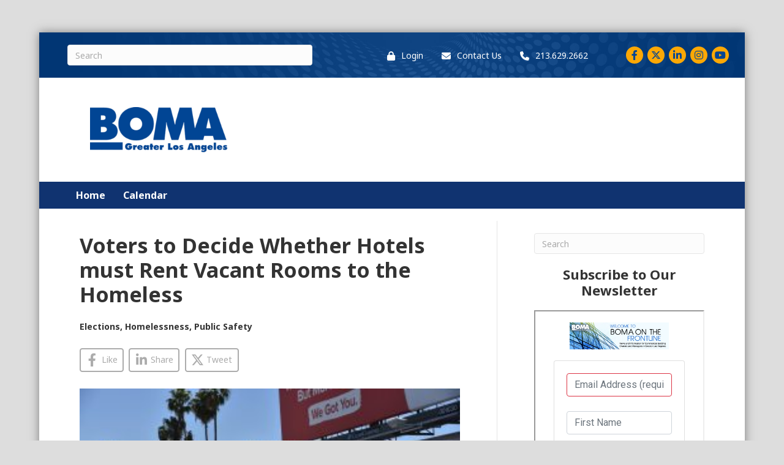

--- FILE ---
content_type: text/html; charset=utf-8
request_url: https://pages.rasa.io/signup/buildingownersandmanagersassociationofgreaterlosangeles
body_size: 51591
content:
<!doctype html><html><head><meta charset="utf-8"/><meta name="viewport" content="width=device-width"/><title>Building Owners and Managers Association of Greater Los Angeles Newsletter, powered by rasa.io</title><link href="https://fonts.googleapis.com/css?family=Roboto" rel="stylesheet"><link href="https://fonts.googleapis.com/css?family=Poppins" rel="stylesheet"><link rel="stylesheet" href="https://stackpath.bootstrapcdn.com/bootstrap/4.1.0/css/bootstrap.min.css" integrity="sha384-9gVQ4dYFwwWSjIDZnLEWnxCjeSWFphJiwGPXr1jddIhOegiu1FwO5qRGvFXOdJZ4" crossorigin="anonymous"><link rel="stylesheet" href="https://use.fontawesome.com/releases/v5.0.9/css/solid.css" integrity="sha384-29Ax2Ao1SMo9Pz5CxU1KMYy+aRLHmOu6hJKgWiViCYpz3f9egAJNwjnKGgr+BXDN" crossorigin="anonymous"><link rel="stylesheet" href="https://use.fontawesome.com/releases/v5.0.9/css/fontawesome.css" integrity="sha384-Lyz+8VfV0lv38W729WFAmn77iH5OSroyONnUva4+gYaQTic3iI2fnUKtDSpbVf0J" crossorigin="anonymous"> <link rel="icon" href="https://rasa.io/wp-content/uploads/2020/06/cropped-r-mark-cyan-transparent-large-03-32x32.png" sizes="32x32" /> <link rel="icon" href="https://rasa.io/wp-content/uploads/2020/06/cropped-r-mark-cyan-transparent-large-03-192x192.png" sizes="32x32" /> <link rel="apple-touch-icon-precomposed" href="https://rasa.io/wp-content/uploads/2020/06/cropped-r-mark-cyan-transparent-large-03-180x180.png"/><meta name="msapplication-TileImage" content="https://rasa.io/wp-content/uploads/2020/06/cropped-r-mark-cyan-transparent-large-03-270x270.png"/><link rel="stylesheet" href="/static/styles.css" media="all"/><meta name="twitter:card" content="summary"/>  <meta property="og:type" content="website"/><meta property="og:url" content="https://pages.rasa.io/signup/buildingownersandmanagersassociationofgreaterlosangeles"/><meta property="og:title" content="Building Owners and Managers Association of Greater Los Angeles Newsletter, powered by rasa.io"/> <meta property="og:site_name" content="Building Owners and Managers Association of Greater Los Angeles Newsletter, powered by rasa.io"/> <meta property="og:description" content="Sign up for my rasa.io newsletter today!"/> <meta property="og:image" content="https://rasa-logos.s3.amazonaws.com/logos/buildingownersandmanagersassociationofgreaterlosangeles/1644423509.1688826/Frontline550x150.jpg"/> <script type="text/javascript" src="https://www.google.com/recaptcha/enterprise.js?render=6LczLjYiAAAAADh5tsMr5htQndbpcBOGGhQLD_-Z"></script> <script defer="defer" src="/static/client.d31d099156fbfd0b8886.bundle.js"></script><script defer="defer" src="/static/vendor.69c100d4738bd0422dad.bundle.js"></script></head><body><script>__RASA_PRELOADED_STATE__= {"app":{"readyForRender":true},"config":{"api":{"origin":"https://public-api.rasa.io"},"base_url":"https://pages.rasa.io","ga4_property":"G-SMB4T3HMYV","sentry":{"url":"https://e4aab0fc739647948b5df2fb8a4784b7@sentry.io/1225185","config":{"environment":"production"}},"recaptcha_key":"6LczLjYiAAAAADh5tsMr5htQndbpcBOGGhQLD_-Z"},"newsbrief":{"html":null},"unsubscribeState":{"configurations":[{"key":"brand_header_image_url","value":"https://rasa-logos.s3.amazonaws.com/logos/buildingownersandmanagersassociationofgreaterlosangeles/1644423509.1688826/Frontline550x150.jpg"},{"key":"disable_segment_subject_line","value":"0"},{"key":"enable_recaptcha_on_signup","value":"0"},{"key":"favicon_url","value":"https://rasa.io/wp-content/uploads/2020/06/cropped-r-mark-cyan-transparent-large-03-32x32.png"},{"key":"favicon_url_large","value":"https://rasa.io/wp-content/uploads/2020/06/cropped-r-mark-cyan-transparent-large-03-192x192.png"},{"key":"feedback_lead_text","value":"Thank you for providing your input on this newsbrief!  Providing feedback on this page relays feedback for the entire community of newsbrief users and not just for your own personal newsbrief. When you give an article a thumbs up or a thumbs down, that will be interpreted within the context of our entire collection of articles."},{"key":"multi_newsletter_unsubscribe","value":"0"},{"key":"open_graph_articles_description","value":"Interested in the latest news in the space? Check out this dynamic list of top articles!"},{"key":"open_graph_articles_image_url","value":null},{"key":"open_graph_articles_site_name","value":null},{"key":"open_graph_articles_title","value":null},{"key":"open_graph_feedback_description","value":null},{"key":"open_graph_feedback_image_url","value":null},{"key":"open_graph_feedback_site_name","value":null},{"key":"open_graph_feedback_title","value":null},{"key":"open_graph_referrals_description","value":null},{"key":"open_graph_referrals_image_url","value":null},{"key":"open_graph_referrals_site_name","value":null},{"key":"open_graph_referrals_title","value":null},{"key":"open_graph_signup_description","value":"Sign up for my rasa.io newsletter today!"},{"key":"open_graph_signup_image_url","value":null},{"key":"open_graph_signup_site_name","value":null},{"key":"open_graph_signup_title","value":null},{"key":"open_graph_survey_description","value":null},{"key":"open_graph_survey_image_url","value":null},{"key":"open_graph_survey_site_name","value":null},{"key":"open_graph_survey_title","value":null},{"key":"preferences_lead_text","value":null},{"key":"primary_color","value":"#01b1ae"},{"key":"privacy_lead_text","value":"<p>__COMPANY_NAME__ needs the information you provide send you our newsletter. You may unsubscribe from the newsletter at any time.</p>"},{"key":"resubscribe_button_color","value":"#6c757d"},{"key":"resubscribe_button_text","value":"Resubscribe Me"},{"key":"resubscribe_header_description","value":""},{"key":"resubscribe_header_text","value":"We're sorry to see you go."},{"key":"secondary_color","value":"#02264a"},{"key":"show_signup_behaviour","value":""},{"key":"show_topic_preference_block","value":"0"},{"key":"signup_banner_placement","value":"right"},{"key":"signup_button_color","value":"#FF5252"},{"key":"signup_button_text","value":"Sign Up!"},{"key":"signup_header_image_url","value":""},{"key":"signup_header_show","value":"1"},{"key":"signup_header_text","value":""},{"key":"signup_lead_text","value":null},{"key":"signup_sidebar_image_url","value":null},{"key":"skip_unsubscribe_confirmation","value":"0"},{"key":"survey_html_content","value":null},{"key":"survey_results_animation_speed","value":"normal"},{"key":"survey_results_border_color","value":"#dee2e6"},{"key":"survey_results_card_size","value":"large"},{"key":"survey_results_decimal_places","value":"1"},{"key":"survey_results_fail_bg_color","value":"#f8d7da"},{"key":"survey_results_fail_text_color","value":"#721c24"},{"key":"survey_results_header_description","value":"See how others responded to this survey. Results are updated in real-time."},{"key":"survey_results_header_image_url","value":""},{"key":"survey_results_header_show","value":"true"},{"key":"survey_results_header_text","value":""},{"key":"survey_results_highlight_color","value":"#7FAE1B"},{"key":"survey_results_page_title","value":"Survey Results"},{"key":"survey_results_show_percentage","value":"true"},{"key":"survey_results_show_progress_bar","value":"true"},{"key":"survey_results_show_stats","value":"true"},{"key":"survey_results_show_survey_info","value":"true"},{"key":"survey_results_show_vote_count","value":"true"},{"key":"survey_results_sort_by","value":"percentage"},{"key":"survey_results_stats_background","value":"#f8f9fa"},{"key":"survey_results_success_bg_color","value":"#d4edda"},{"key":"survey_results_success_text_color","value":"#155724"},{"key":"survey_results_top_choice_color","value":"#28a745"},{"key":"topic_preferences_active_border_color","value":"#7FAE1B"},{"key":"topic_preferences_border_color","value":"#dee2e6"},{"key":"topic_preferences_card_size","value":"large"},{"key":"topic_preferences_enable_custom_topics","value":"1"},{"key":"topic_preferences_header_description","value":"Personalize your newsletter experience by selecting topics that matter to you. Choose from       \n  our recommendations or add your own custom topics."},{"key":"topic_preferences_header_image_url","value":null},{"key":"topic_preferences_header_show","value":"true"},{"key":"topic_preferences_page_title","value":"Topic Preferences"},{"key":"topic_preferences_save_button_background_color","value":"#7FAE1B"},{"key":"topic_preferences_save_button_text","value":"Save Preferences"},{"key":"topic_preferences_save_button_text_color","value":"#ffffff"},{"key":"topic_preference_background_color","value":"#ffffff"},{"key":"topic_preference_button_color","value":"#0066cc"},{"key":"topic_preference_button_text_color","value":"#ffffff"},{"key":"topic_preference_cta_text","value":"Update My Interests"},{"key":"topic_preference_description","value":"Help us send you even better content by telling us what interests you most."},{"key":"topic_preference_heading","value":"Love what you're reading?"},{"key":"topic_preference_text_color","value":"#000000"},{"key":"top_articles_header_image_url","value":""},{"key":"top_articles_header_show","value":"1"},{"key":"top_articles_header_text","value":""},{"key":"top_articles_max_count","value":"10"},{"key":"top_articles_read_more_button_color","value":"#000000"},{"key":"top_articles_read_more_button_text","value":"READ MORE"},{"key":"top_articles_signup_button_color","value":"#000000"},{"key":"top_articles_signup_button_text","value":"Signup"},{"key":"top_articles_signup_show","value":"1"},{"key":"top_articles_signup_text","value":"<p>Like what you see? Sign up today.</p><p>Sign up for the __COMMUNITY_NAME__ newsletter to receive articles like this, customized for your interests.</p>"},{"key":"twitter_handle","value":null},{"key":"unsubscribe_button_color","value":"#6c757d"},{"key":"unsubscribe_button_text","value":"Unsubscribe Me"},{"key":"unsubscribe_header_description","value":"Please select the \"Unsubscribe Me\" button below to unsubscribe from future updates."},{"key":"unsubscribe_header_image_url","value":""},{"key":"unsubscribe_header_show","value":"1"},{"key":"unsubscribe_header_text","value":"Unsubscribe From Our Newsletter"},{"key":"unsubscribe_url","value":null},{"key":"unsubscribe_url_base","value":"https://pages.rasa.io/public/unsubscribe"},{"key":"unsubscribe_url_text","value":"Unsubscribe"},{"key":"identifier","value":"buildingownersandmanagersassociationofgreaterlosangeles"},{"key":"guid","value":"88a658a7-df15-4569-9990-94a09f9500ef"},{"key":"name","value":"Building Owners and Managers Association of Greater Los Angeles"}],"identifier":"buildingownersandmanagersassociationofgreaterlosangeles","memberGuid":"","schedule":{"isDirty":false,"schedules":[],"selectedScheduleId":0},"unsubscribed":false,"isFetchingMemberSchedule":true,"isLoading":false,"otherCommunities":[],"updatedCommunitiesSubscriptions":[]},"signup":{"configurations":[{"key":"brand_header_image_url","value":"https://rasa-logos.s3.amazonaws.com/logos/buildingownersandmanagersassociationofgreaterlosangeles/1644423509.1688826/Frontline550x150.jpg"},{"key":"disable_segment_subject_line","value":"0"},{"key":"enable_recaptcha_on_signup","value":"0"},{"key":"favicon_url","value":"https://rasa.io/wp-content/uploads/2020/06/cropped-r-mark-cyan-transparent-large-03-32x32.png"},{"key":"favicon_url_large","value":"https://rasa.io/wp-content/uploads/2020/06/cropped-r-mark-cyan-transparent-large-03-192x192.png"},{"key":"feedback_lead_text","value":"Thank you for providing your input on this newsbrief!  Providing feedback on this page relays feedback for the entire community of newsbrief users and not just for your own personal newsbrief. When you give an article a thumbs up or a thumbs down, that will be interpreted within the context of our entire collection of articles."},{"key":"multi_newsletter_unsubscribe","value":"0"},{"key":"open_graph_articles_description","value":"Interested in the latest news in the space? Check out this dynamic list of top articles!"},{"key":"open_graph_articles_image_url","value":null},{"key":"open_graph_articles_site_name","value":null},{"key":"open_graph_articles_title","value":null},{"key":"open_graph_feedback_description","value":null},{"key":"open_graph_feedback_image_url","value":null},{"key":"open_graph_feedback_site_name","value":null},{"key":"open_graph_feedback_title","value":null},{"key":"open_graph_referrals_description","value":null},{"key":"open_graph_referrals_image_url","value":null},{"key":"open_graph_referrals_site_name","value":null},{"key":"open_graph_referrals_title","value":null},{"key":"open_graph_signup_description","value":"Sign up for my rasa.io newsletter today!"},{"key":"open_graph_signup_image_url","value":null},{"key":"open_graph_signup_site_name","value":null},{"key":"open_graph_signup_title","value":null},{"key":"open_graph_survey_description","value":null},{"key":"open_graph_survey_image_url","value":null},{"key":"open_graph_survey_site_name","value":null},{"key":"open_graph_survey_title","value":null},{"key":"preferences_lead_text","value":null},{"key":"primary_color","value":"#01b1ae"},{"key":"privacy_lead_text","value":"<p>__COMPANY_NAME__ needs the information you provide send you our newsletter. You may unsubscribe from the newsletter at any time.</p>"},{"key":"resubscribe_button_color","value":"#6c757d"},{"key":"resubscribe_button_text","value":"Resubscribe Me"},{"key":"resubscribe_header_description","value":""},{"key":"resubscribe_header_text","value":"We're sorry to see you go."},{"key":"secondary_color","value":"#02264a"},{"key":"show_signup_behaviour","value":""},{"key":"show_topic_preference_block","value":"0"},{"key":"signup_banner_placement","value":"right"},{"key":"signup_button_color","value":"#FF5252"},{"key":"signup_button_text","value":"Sign Up!"},{"key":"signup_header_image_url","value":""},{"key":"signup_header_show","value":"1"},{"key":"signup_header_text","value":""},{"key":"signup_lead_text","value":null},{"key":"signup_sidebar_image_url","value":null},{"key":"skip_unsubscribe_confirmation","value":"0"},{"key":"survey_html_content","value":null},{"key":"survey_results_animation_speed","value":"normal"},{"key":"survey_results_border_color","value":"#dee2e6"},{"key":"survey_results_card_size","value":"large"},{"key":"survey_results_decimal_places","value":"1"},{"key":"survey_results_fail_bg_color","value":"#f8d7da"},{"key":"survey_results_fail_text_color","value":"#721c24"},{"key":"survey_results_header_description","value":"See how others responded to this survey. Results are updated in real-time."},{"key":"survey_results_header_image_url","value":""},{"key":"survey_results_header_show","value":"true"},{"key":"survey_results_header_text","value":""},{"key":"survey_results_highlight_color","value":"#7FAE1B"},{"key":"survey_results_page_title","value":"Survey Results"},{"key":"survey_results_show_percentage","value":"true"},{"key":"survey_results_show_progress_bar","value":"true"},{"key":"survey_results_show_stats","value":"true"},{"key":"survey_results_show_survey_info","value":"true"},{"key":"survey_results_show_vote_count","value":"true"},{"key":"survey_results_sort_by","value":"percentage"},{"key":"survey_results_stats_background","value":"#f8f9fa"},{"key":"survey_results_success_bg_color","value":"#d4edda"},{"key":"survey_results_success_text_color","value":"#155724"},{"key":"survey_results_top_choice_color","value":"#28a745"},{"key":"topic_preferences_active_border_color","value":"#7FAE1B"},{"key":"topic_preferences_border_color","value":"#dee2e6"},{"key":"topic_preferences_card_size","value":"large"},{"key":"topic_preferences_enable_custom_topics","value":"1"},{"key":"topic_preferences_header_description","value":"Personalize your newsletter experience by selecting topics that matter to you. Choose from       \n  our recommendations or add your own custom topics."},{"key":"topic_preferences_header_image_url","value":null},{"key":"topic_preferences_header_show","value":"true"},{"key":"topic_preferences_page_title","value":"Topic Preferences"},{"key":"topic_preferences_save_button_background_color","value":"#7FAE1B"},{"key":"topic_preferences_save_button_text","value":"Save Preferences"},{"key":"topic_preferences_save_button_text_color","value":"#ffffff"},{"key":"topic_preference_background_color","value":"#ffffff"},{"key":"topic_preference_button_color","value":"#0066cc"},{"key":"topic_preference_button_text_color","value":"#ffffff"},{"key":"topic_preference_cta_text","value":"Update My Interests"},{"key":"topic_preference_description","value":"Help us send you even better content by telling us what interests you most."},{"key":"topic_preference_heading","value":"Love what you're reading?"},{"key":"topic_preference_text_color","value":"#000000"},{"key":"top_articles_header_image_url","value":""},{"key":"top_articles_header_show","value":"1"},{"key":"top_articles_header_text","value":""},{"key":"top_articles_max_count","value":"10"},{"key":"top_articles_read_more_button_color","value":"#000000"},{"key":"top_articles_read_more_button_text","value":"READ MORE"},{"key":"top_articles_signup_button_color","value":"#000000"},{"key":"top_articles_signup_button_text","value":"Signup"},{"key":"top_articles_signup_show","value":"1"},{"key":"top_articles_signup_text","value":"<p>Like what you see? Sign up today.</p><p>Sign up for the __COMMUNITY_NAME__ newsletter to receive articles like this, customized for your interests.</p>"},{"key":"twitter_handle","value":null},{"key":"unsubscribe_button_color","value":"#6c757d"},{"key":"unsubscribe_button_text","value":"Unsubscribe Me"},{"key":"unsubscribe_header_description","value":"Please select the \"Unsubscribe Me\" button below to unsubscribe from future updates."},{"key":"unsubscribe_header_image_url","value":""},{"key":"unsubscribe_header_show","value":"1"},{"key":"unsubscribe_header_text","value":"Unsubscribe From Our Newsletter"},{"key":"unsubscribe_url","value":null},{"key":"unsubscribe_url_base","value":"https://pages.rasa.io/public/unsubscribe"},{"key":"unsubscribe_url_text","value":"Unsubscribe"},{"key":"identifier","value":"buildingownersandmanagersassociationofgreaterlosangeles"},{"key":"guid","value":"88a658a7-df15-4569-9990-94a09f9500ef"},{"key":"name","value":"Building Owners and Managers Association of Greater Los Angeles"}],"identifier":"buildingownersandmanagersassociationofgreaterlosangeles","is_submitting":false,"submitted":false,"signup":{"utm_campaign":null,"referred_by":null,"email":"","first_name":"","last_name":"","utm_source":"signup-page","iframe":null}},"feedback":{"configurations":[],"identifier":"","newsbrief":{"articles":[],"token":null}},"openGraph":{"application":"signup","description":"Sign up for my rasa.io newsletter today!","image":"https://rasa-logos.s3.amazonaws.com/logos/buildingownersandmanagersassociationofgreaterlosangeles/1644423509.1688826/Frontline550x150.jpg","siteName":"Building Owners and Managers Association of Greater Los Angeles Newsletter, powered by rasa.io","title":"Building Owners and Managers Association of Greater Los Angeles Newsletter, powered by rasa.io","twitterHandle":null,"favicon":"https://rasa.io/wp-content/uploads/2020/06/cropped-r-mark-cyan-transparent-large-03-32x32.png","faviconLarge":"https://rasa.io/wp-content/uploads/2020/06/cropped-r-mark-cyan-transparent-large-03-192x192.png"},"preferences":{"configurations":[{"key":"brand_header_image_url","value":"https://rasa-logos.s3.amazonaws.com/logos/buildingownersandmanagersassociationofgreaterlosangeles/1644423509.1688826/Frontline550x150.jpg"},{"key":"disable_segment_subject_line","value":"0"},{"key":"enable_recaptcha_on_signup","value":"0"},{"key":"favicon_url","value":"https://rasa.io/wp-content/uploads/2020/06/cropped-r-mark-cyan-transparent-large-03-32x32.png"},{"key":"favicon_url_large","value":"https://rasa.io/wp-content/uploads/2020/06/cropped-r-mark-cyan-transparent-large-03-192x192.png"},{"key":"feedback_lead_text","value":"Thank you for providing your input on this newsbrief!  Providing feedback on this page relays feedback for the entire community of newsbrief users and not just for your own personal newsbrief. When you give an article a thumbs up or a thumbs down, that will be interpreted within the context of our entire collection of articles."},{"key":"multi_newsletter_unsubscribe","value":"0"},{"key":"open_graph_articles_description","value":"Interested in the latest news in the space? Check out this dynamic list of top articles!"},{"key":"open_graph_articles_image_url","value":null},{"key":"open_graph_articles_site_name","value":null},{"key":"open_graph_articles_title","value":null},{"key":"open_graph_feedback_description","value":null},{"key":"open_graph_feedback_image_url","value":null},{"key":"open_graph_feedback_site_name","value":null},{"key":"open_graph_feedback_title","value":null},{"key":"open_graph_referrals_description","value":null},{"key":"open_graph_referrals_image_url","value":null},{"key":"open_graph_referrals_site_name","value":null},{"key":"open_graph_referrals_title","value":null},{"key":"open_graph_signup_description","value":"Sign up for my rasa.io newsletter today!"},{"key":"open_graph_signup_image_url","value":null},{"key":"open_graph_signup_site_name","value":null},{"key":"open_graph_signup_title","value":null},{"key":"open_graph_survey_description","value":null},{"key":"open_graph_survey_image_url","value":null},{"key":"open_graph_survey_site_name","value":null},{"key":"open_graph_survey_title","value":null},{"key":"preferences_lead_text","value":null},{"key":"primary_color","value":"#01b1ae"},{"key":"privacy_lead_text","value":"<p>__COMPANY_NAME__ needs the information you provide send you our newsletter. You may unsubscribe from the newsletter at any time.</p>"},{"key":"resubscribe_button_color","value":"#6c757d"},{"key":"resubscribe_button_text","value":"Resubscribe Me"},{"key":"resubscribe_header_description","value":""},{"key":"resubscribe_header_text","value":"We're sorry to see you go."},{"key":"secondary_color","value":"#02264a"},{"key":"show_signup_behaviour","value":""},{"key":"show_topic_preference_block","value":"0"},{"key":"signup_banner_placement","value":"right"},{"key":"signup_button_color","value":"#FF5252"},{"key":"signup_button_text","value":"Sign Up!"},{"key":"signup_header_image_url","value":""},{"key":"signup_header_show","value":"1"},{"key":"signup_header_text","value":""},{"key":"signup_lead_text","value":null},{"key":"signup_sidebar_image_url","value":null},{"key":"skip_unsubscribe_confirmation","value":"0"},{"key":"survey_html_content","value":null},{"key":"survey_results_animation_speed","value":"normal"},{"key":"survey_results_border_color","value":"#dee2e6"},{"key":"survey_results_card_size","value":"large"},{"key":"survey_results_decimal_places","value":"1"},{"key":"survey_results_fail_bg_color","value":"#f8d7da"},{"key":"survey_results_fail_text_color","value":"#721c24"},{"key":"survey_results_header_description","value":"See how others responded to this survey. Results are updated in real-time."},{"key":"survey_results_header_image_url","value":""},{"key":"survey_results_header_show","value":"true"},{"key":"survey_results_header_text","value":""},{"key":"survey_results_highlight_color","value":"#7FAE1B"},{"key":"survey_results_page_title","value":"Survey Results"},{"key":"survey_results_show_percentage","value":"true"},{"key":"survey_results_show_progress_bar","value":"true"},{"key":"survey_results_show_stats","value":"true"},{"key":"survey_results_show_survey_info","value":"true"},{"key":"survey_results_show_vote_count","value":"true"},{"key":"survey_results_sort_by","value":"percentage"},{"key":"survey_results_stats_background","value":"#f8f9fa"},{"key":"survey_results_success_bg_color","value":"#d4edda"},{"key":"survey_results_success_text_color","value":"#155724"},{"key":"survey_results_top_choice_color","value":"#28a745"},{"key":"topic_preferences_active_border_color","value":"#7FAE1B"},{"key":"topic_preferences_border_color","value":"#dee2e6"},{"key":"topic_preferences_card_size","value":"large"},{"key":"topic_preferences_enable_custom_topics","value":"1"},{"key":"topic_preferences_header_description","value":"Personalize your newsletter experience by selecting topics that matter to you. Choose from       \n  our recommendations or add your own custom topics."},{"key":"topic_preferences_header_image_url","value":null},{"key":"topic_preferences_header_show","value":"true"},{"key":"topic_preferences_page_title","value":"Topic Preferences"},{"key":"topic_preferences_save_button_background_color","value":"#7FAE1B"},{"key":"topic_preferences_save_button_text","value":"Save Preferences"},{"key":"topic_preferences_save_button_text_color","value":"#ffffff"},{"key":"topic_preference_background_color","value":"#ffffff"},{"key":"topic_preference_button_color","value":"#0066cc"},{"key":"topic_preference_button_text_color","value":"#ffffff"},{"key":"topic_preference_cta_text","value":"Update My Interests"},{"key":"topic_preference_description","value":"Help us send you even better content by telling us what interests you most."},{"key":"topic_preference_heading","value":"Love what you're reading?"},{"key":"topic_preference_text_color","value":"#000000"},{"key":"top_articles_header_image_url","value":""},{"key":"top_articles_header_show","value":"1"},{"key":"top_articles_header_text","value":""},{"key":"top_articles_max_count","value":"10"},{"key":"top_articles_read_more_button_color","value":"#000000"},{"key":"top_articles_read_more_button_text","value":"READ MORE"},{"key":"top_articles_signup_button_color","value":"#000000"},{"key":"top_articles_signup_button_text","value":"Signup"},{"key":"top_articles_signup_show","value":"1"},{"key":"top_articles_signup_text","value":"<p>Like what you see? Sign up today.</p><p>Sign up for the __COMMUNITY_NAME__ newsletter to receive articles like this, customized for your interests.</p>"},{"key":"twitter_handle","value":null},{"key":"unsubscribe_button_color","value":"#6c757d"},{"key":"unsubscribe_button_text","value":"Unsubscribe Me"},{"key":"unsubscribe_header_description","value":"Please select the \"Unsubscribe Me\" button below to unsubscribe from future updates."},{"key":"unsubscribe_header_image_url","value":""},{"key":"unsubscribe_header_show","value":"1"},{"key":"unsubscribe_header_text","value":"Unsubscribe From Our Newsletter"},{"key":"unsubscribe_url","value":null},{"key":"unsubscribe_url_base","value":"https://pages.rasa.io/public/unsubscribe"},{"key":"unsubscribe_url_text","value":"Unsubscribe"},{"key":"identifier","value":"buildingownersandmanagersassociationofgreaterlosangeles"},{"key":"guid","value":"88a658a7-df15-4569-9990-94a09f9500ef"},{"key":"name","value":"Building Owners and Managers Association of Greater Los Angeles"}],"identifier":"buildingownersandmanagersassociationofgreaterlosangeles","memberGuid":"","schedule":{"isDirty":false,"schedules":[],"selectedScheduleId":0},"is_submitting":false,"submitted":false},"referral":{"campaigns":null,"referralCode":null},"router":{"hash":"","pathname":"/signup/buildingownersandmanagersassociationofgreaterlosangeles","search":""},"survey":{"configurations":[],"identifier":"","isLoading":true},"surveyResults":{"survey":null,"options":[],"configurations":[{"key":"brand_header_image_url","value":"https://rasa-logos.s3.amazonaws.com/logos/buildingownersandmanagersassociationofgreaterlosangeles/1644423509.1688826/Frontline550x150.jpg"},{"key":"disable_segment_subject_line","value":"0"},{"key":"enable_recaptcha_on_signup","value":"0"},{"key":"favicon_url","value":"https://rasa.io/wp-content/uploads/2020/06/cropped-r-mark-cyan-transparent-large-03-32x32.png"},{"key":"favicon_url_large","value":"https://rasa.io/wp-content/uploads/2020/06/cropped-r-mark-cyan-transparent-large-03-192x192.png"},{"key":"feedback_lead_text","value":"Thank you for providing your input on this newsbrief!  Providing feedback on this page relays feedback for the entire community of newsbrief users and not just for your own personal newsbrief. When you give an article a thumbs up or a thumbs down, that will be interpreted within the context of our entire collection of articles."},{"key":"multi_newsletter_unsubscribe","value":"0"},{"key":"open_graph_articles_description","value":"Interested in the latest news in the space? Check out this dynamic list of top articles!"},{"key":"open_graph_articles_image_url","value":null},{"key":"open_graph_articles_site_name","value":null},{"key":"open_graph_articles_title","value":null},{"key":"open_graph_feedback_description","value":null},{"key":"open_graph_feedback_image_url","value":null},{"key":"open_graph_feedback_site_name","value":null},{"key":"open_graph_feedback_title","value":null},{"key":"open_graph_referrals_description","value":null},{"key":"open_graph_referrals_image_url","value":null},{"key":"open_graph_referrals_site_name","value":null},{"key":"open_graph_referrals_title","value":null},{"key":"open_graph_signup_description","value":"Sign up for my rasa.io newsletter today!"},{"key":"open_graph_signup_image_url","value":null},{"key":"open_graph_signup_site_name","value":null},{"key":"open_graph_signup_title","value":null},{"key":"open_graph_survey_description","value":null},{"key":"open_graph_survey_image_url","value":null},{"key":"open_graph_survey_site_name","value":null},{"key":"open_graph_survey_title","value":null},{"key":"preferences_lead_text","value":null},{"key":"primary_color","value":"#01b1ae"},{"key":"privacy_lead_text","value":"<p>__COMPANY_NAME__ needs the information you provide send you our newsletter. You may unsubscribe from the newsletter at any time.</p>"},{"key":"resubscribe_button_color","value":"#6c757d"},{"key":"resubscribe_button_text","value":"Resubscribe Me"},{"key":"resubscribe_header_description","value":""},{"key":"resubscribe_header_text","value":"We're sorry to see you go."},{"key":"secondary_color","value":"#02264a"},{"key":"show_signup_behaviour","value":""},{"key":"show_topic_preference_block","value":"0"},{"key":"signup_banner_placement","value":"right"},{"key":"signup_button_color","value":"#FF5252"},{"key":"signup_button_text","value":"Sign Up!"},{"key":"signup_header_image_url","value":""},{"key":"signup_header_show","value":"1"},{"key":"signup_header_text","value":""},{"key":"signup_lead_text","value":null},{"key":"signup_sidebar_image_url","value":null},{"key":"skip_unsubscribe_confirmation","value":"0"},{"key":"survey_html_content","value":null},{"key":"survey_results_animation_speed","value":"normal"},{"key":"survey_results_border_color","value":"#dee2e6"},{"key":"survey_results_card_size","value":"large"},{"key":"survey_results_decimal_places","value":"1"},{"key":"survey_results_fail_bg_color","value":"#f8d7da"},{"key":"survey_results_fail_text_color","value":"#721c24"},{"key":"survey_results_header_description","value":"See how others responded to this survey. Results are updated in real-time."},{"key":"survey_results_header_image_url","value":""},{"key":"survey_results_header_show","value":"true"},{"key":"survey_results_header_text","value":""},{"key":"survey_results_highlight_color","value":"#7FAE1B"},{"key":"survey_results_page_title","value":"Survey Results"},{"key":"survey_results_show_percentage","value":"true"},{"key":"survey_results_show_progress_bar","value":"true"},{"key":"survey_results_show_stats","value":"true"},{"key":"survey_results_show_survey_info","value":"true"},{"key":"survey_results_show_vote_count","value":"true"},{"key":"survey_results_sort_by","value":"percentage"},{"key":"survey_results_stats_background","value":"#f8f9fa"},{"key":"survey_results_success_bg_color","value":"#d4edda"},{"key":"survey_results_success_text_color","value":"#155724"},{"key":"survey_results_top_choice_color","value":"#28a745"},{"key":"topic_preferences_active_border_color","value":"#7FAE1B"},{"key":"topic_preferences_border_color","value":"#dee2e6"},{"key":"topic_preferences_card_size","value":"large"},{"key":"topic_preferences_enable_custom_topics","value":"1"},{"key":"topic_preferences_header_description","value":"Personalize your newsletter experience by selecting topics that matter to you. Choose from       \n  our recommendations or add your own custom topics."},{"key":"topic_preferences_header_image_url","value":null},{"key":"topic_preferences_header_show","value":"true"},{"key":"topic_preferences_page_title","value":"Topic Preferences"},{"key":"topic_preferences_save_button_background_color","value":"#7FAE1B"},{"key":"topic_preferences_save_button_text","value":"Save Preferences"},{"key":"topic_preferences_save_button_text_color","value":"#ffffff"},{"key":"topic_preference_background_color","value":"#ffffff"},{"key":"topic_preference_button_color","value":"#0066cc"},{"key":"topic_preference_button_text_color","value":"#ffffff"},{"key":"topic_preference_cta_text","value":"Update My Interests"},{"key":"topic_preference_description","value":"Help us send you even better content by telling us what interests you most."},{"key":"topic_preference_heading","value":"Love what you're reading?"},{"key":"topic_preference_text_color","value":"#000000"},{"key":"top_articles_header_image_url","value":""},{"key":"top_articles_header_show","value":"1"},{"key":"top_articles_header_text","value":""},{"key":"top_articles_max_count","value":"10"},{"key":"top_articles_read_more_button_color","value":"#000000"},{"key":"top_articles_read_more_button_text","value":"READ MORE"},{"key":"top_articles_signup_button_color","value":"#000000"},{"key":"top_articles_signup_button_text","value":"Signup"},{"key":"top_articles_signup_show","value":"1"},{"key":"top_articles_signup_text","value":"<p>Like what you see? Sign up today.</p><p>Sign up for the __COMMUNITY_NAME__ newsletter to receive articles like this, customized for your interests.</p>"},{"key":"twitter_handle","value":null},{"key":"unsubscribe_button_color","value":"#6c757d"},{"key":"unsubscribe_button_text","value":"Unsubscribe Me"},{"key":"unsubscribe_header_description","value":"Please select the \"Unsubscribe Me\" button below to unsubscribe from future updates."},{"key":"unsubscribe_header_image_url","value":""},{"key":"unsubscribe_header_show","value":"1"},{"key":"unsubscribe_header_text","value":"Unsubscribe From Our Newsletter"},{"key":"unsubscribe_url","value":null},{"key":"unsubscribe_url_base","value":"https://pages.rasa.io/public/unsubscribe"},{"key":"unsubscribe_url_text","value":"Unsubscribe"},{"key":"identifier","value":"buildingownersandmanagersassociationofgreaterlosangeles"},{"key":"guid","value":"88a658a7-df15-4569-9990-94a09f9500ef"},{"key":"name","value":"Building Owners and Managers Association of Greater Los Angeles"}],"isLoading":false,"errored":false,"errorMessage":"","surveyId":"","identifier":"buildingownersandmanagersassociationofgreaterlosangeles","guid":"","surveyOptionId":"","token":"","totalResponses":0,"feedbackMessage":"","isAlreadySubmitted":false,"isCorrect":false,"hasFeedback":false,"storeCallInitiated":false},"topArticles":{"configurations":[{"key":"brand_header_image_url","value":"https://rasa-logos.s3.amazonaws.com/logos/buildingownersandmanagersassociationofgreaterlosangeles/1644423509.1688826/Frontline550x150.jpg"},{"key":"disable_segment_subject_line","value":"0"},{"key":"enable_recaptcha_on_signup","value":"0"},{"key":"favicon_url","value":"https://rasa.io/wp-content/uploads/2020/06/cropped-r-mark-cyan-transparent-large-03-32x32.png"},{"key":"favicon_url_large","value":"https://rasa.io/wp-content/uploads/2020/06/cropped-r-mark-cyan-transparent-large-03-192x192.png"},{"key":"feedback_lead_text","value":"Thank you for providing your input on this newsbrief!  Providing feedback on this page relays feedback for the entire community of newsbrief users and not just for your own personal newsbrief. When you give an article a thumbs up or a thumbs down, that will be interpreted within the context of our entire collection of articles."},{"key":"multi_newsletter_unsubscribe","value":"0"},{"key":"open_graph_articles_description","value":"Interested in the latest news in the space? Check out this dynamic list of top articles!"},{"key":"open_graph_articles_image_url","value":null},{"key":"open_graph_articles_site_name","value":null},{"key":"open_graph_articles_title","value":null},{"key":"open_graph_feedback_description","value":null},{"key":"open_graph_feedback_image_url","value":null},{"key":"open_graph_feedback_site_name","value":null},{"key":"open_graph_feedback_title","value":null},{"key":"open_graph_referrals_description","value":null},{"key":"open_graph_referrals_image_url","value":null},{"key":"open_graph_referrals_site_name","value":null},{"key":"open_graph_referrals_title","value":null},{"key":"open_graph_signup_description","value":"Sign up for my rasa.io newsletter today!"},{"key":"open_graph_signup_image_url","value":null},{"key":"open_graph_signup_site_name","value":null},{"key":"open_graph_signup_title","value":null},{"key":"open_graph_survey_description","value":null},{"key":"open_graph_survey_image_url","value":null},{"key":"open_graph_survey_site_name","value":null},{"key":"open_graph_survey_title","value":null},{"key":"preferences_lead_text","value":null},{"key":"primary_color","value":"#01b1ae"},{"key":"privacy_lead_text","value":"<p>__COMPANY_NAME__ needs the information you provide send you our newsletter. You may unsubscribe from the newsletter at any time.</p>"},{"key":"resubscribe_button_color","value":"#6c757d"},{"key":"resubscribe_button_text","value":"Resubscribe Me"},{"key":"resubscribe_header_description","value":""},{"key":"resubscribe_header_text","value":"We're sorry to see you go."},{"key":"secondary_color","value":"#02264a"},{"key":"show_signup_behaviour","value":""},{"key":"show_topic_preference_block","value":"0"},{"key":"signup_banner_placement","value":"right"},{"key":"signup_button_color","value":"#FF5252"},{"key":"signup_button_text","value":"Sign Up!"},{"key":"signup_header_image_url","value":""},{"key":"signup_header_show","value":"1"},{"key":"signup_header_text","value":""},{"key":"signup_lead_text","value":null},{"key":"signup_sidebar_image_url","value":null},{"key":"skip_unsubscribe_confirmation","value":"0"},{"key":"survey_html_content","value":null},{"key":"survey_results_animation_speed","value":"normal"},{"key":"survey_results_border_color","value":"#dee2e6"},{"key":"survey_results_card_size","value":"large"},{"key":"survey_results_decimal_places","value":"1"},{"key":"survey_results_fail_bg_color","value":"#f8d7da"},{"key":"survey_results_fail_text_color","value":"#721c24"},{"key":"survey_results_header_description","value":"See how others responded to this survey. Results are updated in real-time."},{"key":"survey_results_header_image_url","value":""},{"key":"survey_results_header_show","value":"true"},{"key":"survey_results_header_text","value":""},{"key":"survey_results_highlight_color","value":"#7FAE1B"},{"key":"survey_results_page_title","value":"Survey Results"},{"key":"survey_results_show_percentage","value":"true"},{"key":"survey_results_show_progress_bar","value":"true"},{"key":"survey_results_show_stats","value":"true"},{"key":"survey_results_show_survey_info","value":"true"},{"key":"survey_results_show_vote_count","value":"true"},{"key":"survey_results_sort_by","value":"percentage"},{"key":"survey_results_stats_background","value":"#f8f9fa"},{"key":"survey_results_success_bg_color","value":"#d4edda"},{"key":"survey_results_success_text_color","value":"#155724"},{"key":"survey_results_top_choice_color","value":"#28a745"},{"key":"topic_preferences_active_border_color","value":"#7FAE1B"},{"key":"topic_preferences_border_color","value":"#dee2e6"},{"key":"topic_preferences_card_size","value":"large"},{"key":"topic_preferences_enable_custom_topics","value":"1"},{"key":"topic_preferences_header_description","value":"Personalize your newsletter experience by selecting topics that matter to you. Choose from       \n  our recommendations or add your own custom topics."},{"key":"topic_preferences_header_image_url","value":null},{"key":"topic_preferences_header_show","value":"true"},{"key":"topic_preferences_page_title","value":"Topic Preferences"},{"key":"topic_preferences_save_button_background_color","value":"#7FAE1B"},{"key":"topic_preferences_save_button_text","value":"Save Preferences"},{"key":"topic_preferences_save_button_text_color","value":"#ffffff"},{"key":"topic_preference_background_color","value":"#ffffff"},{"key":"topic_preference_button_color","value":"#0066cc"},{"key":"topic_preference_button_text_color","value":"#ffffff"},{"key":"topic_preference_cta_text","value":"Update My Interests"},{"key":"topic_preference_description","value":"Help us send you even better content by telling us what interests you most."},{"key":"topic_preference_heading","value":"Love what you're reading?"},{"key":"topic_preference_text_color","value":"#000000"},{"key":"top_articles_header_image_url","value":""},{"key":"top_articles_header_show","value":"1"},{"key":"top_articles_header_text","value":""},{"key":"top_articles_max_count","value":"10"},{"key":"top_articles_read_more_button_color","value":"#000000"},{"key":"top_articles_read_more_button_text","value":"READ MORE"},{"key":"top_articles_signup_button_color","value":"#000000"},{"key":"top_articles_signup_button_text","value":"Signup"},{"key":"top_articles_signup_show","value":"1"},{"key":"top_articles_signup_text","value":"<p>Like what you see? Sign up today.</p><p>Sign up for the __COMMUNITY_NAME__ newsletter to receive articles like this, customized for your interests.</p>"},{"key":"twitter_handle","value":null},{"key":"unsubscribe_button_color","value":"#6c757d"},{"key":"unsubscribe_button_text","value":"Unsubscribe Me"},{"key":"unsubscribe_header_description","value":"Please select the \"Unsubscribe Me\" button below to unsubscribe from future updates."},{"key":"unsubscribe_header_image_url","value":""},{"key":"unsubscribe_header_show","value":"1"},{"key":"unsubscribe_header_text","value":"Unsubscribe From Our Newsletter"},{"key":"unsubscribe_url","value":null},{"key":"unsubscribe_url_base","value":"https://pages.rasa.io/public/unsubscribe"},{"key":"unsubscribe_url_text","value":"Unsubscribe"},{"key":"identifier","value":"buildingownersandmanagersassociationofgreaterlosangeles"},{"key":"guid","value":"88a658a7-df15-4569-9990-94a09f9500ef"},{"key":"name","value":"Building Owners and Managers Association of Greater Los Angeles"}],"identifier":"buildingownersandmanagersassociationofgreaterlosangeles","articles":[],"issue_date":"","signup":{"email":"","auto_hide":false,"manual_hide":false,"recaptcha":null,"terms_accepted":false,"terms_and_conditions":null,"utm_campaign":"","utm_source":"articles-page"},"terms_and_conditions_url":null,"isLoading":true,"is_submitting":false,"submitted":false},"topicPreferences":{"configurations":[{"key":"brand_header_image_url","value":"https://rasa-logos.s3.amazonaws.com/logos/buildingownersandmanagersassociationofgreaterlosangeles/1644423509.1688826/Frontline550x150.jpg"},{"key":"disable_segment_subject_line","value":"0"},{"key":"enable_recaptcha_on_signup","value":"0"},{"key":"favicon_url","value":"https://rasa.io/wp-content/uploads/2020/06/cropped-r-mark-cyan-transparent-large-03-32x32.png"},{"key":"favicon_url_large","value":"https://rasa.io/wp-content/uploads/2020/06/cropped-r-mark-cyan-transparent-large-03-192x192.png"},{"key":"feedback_lead_text","value":"Thank you for providing your input on this newsbrief!  Providing feedback on this page relays feedback for the entire community of newsbrief users and not just for your own personal newsbrief. When you give an article a thumbs up or a thumbs down, that will be interpreted within the context of our entire collection of articles."},{"key":"multi_newsletter_unsubscribe","value":"0"},{"key":"open_graph_articles_description","value":"Interested in the latest news in the space? Check out this dynamic list of top articles!"},{"key":"open_graph_articles_image_url","value":null},{"key":"open_graph_articles_site_name","value":null},{"key":"open_graph_articles_title","value":null},{"key":"open_graph_feedback_description","value":null},{"key":"open_graph_feedback_image_url","value":null},{"key":"open_graph_feedback_site_name","value":null},{"key":"open_graph_feedback_title","value":null},{"key":"open_graph_referrals_description","value":null},{"key":"open_graph_referrals_image_url","value":null},{"key":"open_graph_referrals_site_name","value":null},{"key":"open_graph_referrals_title","value":null},{"key":"open_graph_signup_description","value":"Sign up for my rasa.io newsletter today!"},{"key":"open_graph_signup_image_url","value":null},{"key":"open_graph_signup_site_name","value":null},{"key":"open_graph_signup_title","value":null},{"key":"open_graph_survey_description","value":null},{"key":"open_graph_survey_image_url","value":null},{"key":"open_graph_survey_site_name","value":null},{"key":"open_graph_survey_title","value":null},{"key":"preferences_lead_text","value":null},{"key":"primary_color","value":"#01b1ae"},{"key":"privacy_lead_text","value":"<p>__COMPANY_NAME__ needs the information you provide send you our newsletter. You may unsubscribe from the newsletter at any time.</p>"},{"key":"resubscribe_button_color","value":"#6c757d"},{"key":"resubscribe_button_text","value":"Resubscribe Me"},{"key":"resubscribe_header_description","value":""},{"key":"resubscribe_header_text","value":"We're sorry to see you go."},{"key":"secondary_color","value":"#02264a"},{"key":"show_signup_behaviour","value":""},{"key":"show_topic_preference_block","value":"0"},{"key":"signup_banner_placement","value":"right"},{"key":"signup_button_color","value":"#FF5252"},{"key":"signup_button_text","value":"Sign Up!"},{"key":"signup_header_image_url","value":""},{"key":"signup_header_show","value":"1"},{"key":"signup_header_text","value":""},{"key":"signup_lead_text","value":null},{"key":"signup_sidebar_image_url","value":null},{"key":"skip_unsubscribe_confirmation","value":"0"},{"key":"survey_html_content","value":null},{"key":"survey_results_animation_speed","value":"normal"},{"key":"survey_results_border_color","value":"#dee2e6"},{"key":"survey_results_card_size","value":"large"},{"key":"survey_results_decimal_places","value":"1"},{"key":"survey_results_fail_bg_color","value":"#f8d7da"},{"key":"survey_results_fail_text_color","value":"#721c24"},{"key":"survey_results_header_description","value":"See how others responded to this survey. Results are updated in real-time."},{"key":"survey_results_header_image_url","value":""},{"key":"survey_results_header_show","value":"true"},{"key":"survey_results_header_text","value":""},{"key":"survey_results_highlight_color","value":"#7FAE1B"},{"key":"survey_results_page_title","value":"Survey Results"},{"key":"survey_results_show_percentage","value":"true"},{"key":"survey_results_show_progress_bar","value":"true"},{"key":"survey_results_show_stats","value":"true"},{"key":"survey_results_show_survey_info","value":"true"},{"key":"survey_results_show_vote_count","value":"true"},{"key":"survey_results_sort_by","value":"percentage"},{"key":"survey_results_stats_background","value":"#f8f9fa"},{"key":"survey_results_success_bg_color","value":"#d4edda"},{"key":"survey_results_success_text_color","value":"#155724"},{"key":"survey_results_top_choice_color","value":"#28a745"},{"key":"topic_preferences_active_border_color","value":"#7FAE1B"},{"key":"topic_preferences_border_color","value":"#dee2e6"},{"key":"topic_preferences_card_size","value":"large"},{"key":"topic_preferences_enable_custom_topics","value":"1"},{"key":"topic_preferences_header_description","value":"Personalize your newsletter experience by selecting topics that matter to you. Choose from       \n  our recommendations or add your own custom topics."},{"key":"topic_preferences_header_image_url","value":null},{"key":"topic_preferences_header_show","value":"true"},{"key":"topic_preferences_page_title","value":"Topic Preferences"},{"key":"topic_preferences_save_button_background_color","value":"#7FAE1B"},{"key":"topic_preferences_save_button_text","value":"Save Preferences"},{"key":"topic_preferences_save_button_text_color","value":"#ffffff"},{"key":"topic_preference_background_color","value":"#ffffff"},{"key":"topic_preference_button_color","value":"#0066cc"},{"key":"topic_preference_button_text_color","value":"#ffffff"},{"key":"topic_preference_cta_text","value":"Update My Interests"},{"key":"topic_preference_description","value":"Help us send you even better content by telling us what interests you most."},{"key":"topic_preference_heading","value":"Love what you're reading?"},{"key":"topic_preference_text_color","value":"#000000"},{"key":"top_articles_header_image_url","value":""},{"key":"top_articles_header_show","value":"1"},{"key":"top_articles_header_text","value":""},{"key":"top_articles_max_count","value":"10"},{"key":"top_articles_read_more_button_color","value":"#000000"},{"key":"top_articles_read_more_button_text","value":"READ MORE"},{"key":"top_articles_signup_button_color","value":"#000000"},{"key":"top_articles_signup_button_text","value":"Signup"},{"key":"top_articles_signup_show","value":"1"},{"key":"top_articles_signup_text","value":"<p>Like what you see? Sign up today.</p><p>Sign up for the __COMMUNITY_NAME__ newsletter to receive articles like this, customized for your interests.</p>"},{"key":"twitter_handle","value":null},{"key":"unsubscribe_button_color","value":"#6c757d"},{"key":"unsubscribe_button_text","value":"Unsubscribe Me"},{"key":"unsubscribe_header_description","value":"Please select the \"Unsubscribe Me\" button below to unsubscribe from future updates."},{"key":"unsubscribe_header_image_url","value":""},{"key":"unsubscribe_header_show","value":"1"},{"key":"unsubscribe_header_text","value":"Unsubscribe From Our Newsletter"},{"key":"unsubscribe_url","value":null},{"key":"unsubscribe_url_base","value":"https://pages.rasa.io/public/unsubscribe"},{"key":"unsubscribe_url_text","value":"Unsubscribe"},{"key":"identifier","value":"buildingownersandmanagersassociationofgreaterlosangeles"},{"key":"guid","value":"88a658a7-df15-4569-9990-94a09f9500ef"},{"key":"name","value":"Building Owners and Managers Association of Greater Los Angeles"}],"identifier":"buildingownersandmanagersassociationofgreaterlosangeles","memberGuid":"","topics":[],"recommendedTopics":[],"customTopics":[],"isDirty":false,"isLoadingTopics":false,"isLoadingSuggestions":false,"is_submitting":false,"submitted":false}} </script><div id="app"><div class="container"><div class="row"><div class="col"><nav class="rasa-public-header navbar"><div class="container-fluid"><ul class="center nav"><li class="nav-item"><img class="brand-header" src="https://rasa-logos.s3.amazonaws.com/logos/buildingownersandmanagersassociationofgreaterlosangeles/1644423509.1688826/Frontline550x150.jpg"/></li></ul></div></nav><div class="container"><div class="card"><div class="card-body"><input type="email" placeholder="Email Address (required)" value="" class="is-invalid form-control" aria-invalid="true"/><br/><input type="text" placeholder="First Name" value="" class="form-control"/><br/><input type="text" placeholder="Last Name" value="" class="form-control"/></div></div><br/><p class="card-text"><div><p>Building Owners and Managers Association of Greater Los Angeles needs the information you provide send you our newsletter. You may unsubscribe from the newsletter at any time.</p></div></p><div class="rasa-submit-btn container"><button type="button" style="background-color:#FF5252" disabled="" class="rasa-submit-btn signup-btn btn btn-secondary btn-lg disabled">Sign Up!</button></div></div></div></div></div></div></body></html>

--- FILE ---
content_type: text/html; charset=utf-8
request_url: https://www.google.com/recaptcha/enterprise/anchor?ar=1&k=6LczLjYiAAAAADh5tsMr5htQndbpcBOGGhQLD_-Z&co=aHR0cHM6Ly9wYWdlcy5yYXNhLmlvOjQ0Mw..&hl=en&v=PoyoqOPhxBO7pBk68S4YbpHZ&size=invisible&anchor-ms=20000&execute-ms=30000&cb=ez0mm99y8ocw
body_size: 48624
content:
<!DOCTYPE HTML><html dir="ltr" lang="en"><head><meta http-equiv="Content-Type" content="text/html; charset=UTF-8">
<meta http-equiv="X-UA-Compatible" content="IE=edge">
<title>reCAPTCHA</title>
<style type="text/css">
/* cyrillic-ext */
@font-face {
  font-family: 'Roboto';
  font-style: normal;
  font-weight: 400;
  font-stretch: 100%;
  src: url(//fonts.gstatic.com/s/roboto/v48/KFO7CnqEu92Fr1ME7kSn66aGLdTylUAMa3GUBHMdazTgWw.woff2) format('woff2');
  unicode-range: U+0460-052F, U+1C80-1C8A, U+20B4, U+2DE0-2DFF, U+A640-A69F, U+FE2E-FE2F;
}
/* cyrillic */
@font-face {
  font-family: 'Roboto';
  font-style: normal;
  font-weight: 400;
  font-stretch: 100%;
  src: url(//fonts.gstatic.com/s/roboto/v48/KFO7CnqEu92Fr1ME7kSn66aGLdTylUAMa3iUBHMdazTgWw.woff2) format('woff2');
  unicode-range: U+0301, U+0400-045F, U+0490-0491, U+04B0-04B1, U+2116;
}
/* greek-ext */
@font-face {
  font-family: 'Roboto';
  font-style: normal;
  font-weight: 400;
  font-stretch: 100%;
  src: url(//fonts.gstatic.com/s/roboto/v48/KFO7CnqEu92Fr1ME7kSn66aGLdTylUAMa3CUBHMdazTgWw.woff2) format('woff2');
  unicode-range: U+1F00-1FFF;
}
/* greek */
@font-face {
  font-family: 'Roboto';
  font-style: normal;
  font-weight: 400;
  font-stretch: 100%;
  src: url(//fonts.gstatic.com/s/roboto/v48/KFO7CnqEu92Fr1ME7kSn66aGLdTylUAMa3-UBHMdazTgWw.woff2) format('woff2');
  unicode-range: U+0370-0377, U+037A-037F, U+0384-038A, U+038C, U+038E-03A1, U+03A3-03FF;
}
/* math */
@font-face {
  font-family: 'Roboto';
  font-style: normal;
  font-weight: 400;
  font-stretch: 100%;
  src: url(//fonts.gstatic.com/s/roboto/v48/KFO7CnqEu92Fr1ME7kSn66aGLdTylUAMawCUBHMdazTgWw.woff2) format('woff2');
  unicode-range: U+0302-0303, U+0305, U+0307-0308, U+0310, U+0312, U+0315, U+031A, U+0326-0327, U+032C, U+032F-0330, U+0332-0333, U+0338, U+033A, U+0346, U+034D, U+0391-03A1, U+03A3-03A9, U+03B1-03C9, U+03D1, U+03D5-03D6, U+03F0-03F1, U+03F4-03F5, U+2016-2017, U+2034-2038, U+203C, U+2040, U+2043, U+2047, U+2050, U+2057, U+205F, U+2070-2071, U+2074-208E, U+2090-209C, U+20D0-20DC, U+20E1, U+20E5-20EF, U+2100-2112, U+2114-2115, U+2117-2121, U+2123-214F, U+2190, U+2192, U+2194-21AE, U+21B0-21E5, U+21F1-21F2, U+21F4-2211, U+2213-2214, U+2216-22FF, U+2308-230B, U+2310, U+2319, U+231C-2321, U+2336-237A, U+237C, U+2395, U+239B-23B7, U+23D0, U+23DC-23E1, U+2474-2475, U+25AF, U+25B3, U+25B7, U+25BD, U+25C1, U+25CA, U+25CC, U+25FB, U+266D-266F, U+27C0-27FF, U+2900-2AFF, U+2B0E-2B11, U+2B30-2B4C, U+2BFE, U+3030, U+FF5B, U+FF5D, U+1D400-1D7FF, U+1EE00-1EEFF;
}
/* symbols */
@font-face {
  font-family: 'Roboto';
  font-style: normal;
  font-weight: 400;
  font-stretch: 100%;
  src: url(//fonts.gstatic.com/s/roboto/v48/KFO7CnqEu92Fr1ME7kSn66aGLdTylUAMaxKUBHMdazTgWw.woff2) format('woff2');
  unicode-range: U+0001-000C, U+000E-001F, U+007F-009F, U+20DD-20E0, U+20E2-20E4, U+2150-218F, U+2190, U+2192, U+2194-2199, U+21AF, U+21E6-21F0, U+21F3, U+2218-2219, U+2299, U+22C4-22C6, U+2300-243F, U+2440-244A, U+2460-24FF, U+25A0-27BF, U+2800-28FF, U+2921-2922, U+2981, U+29BF, U+29EB, U+2B00-2BFF, U+4DC0-4DFF, U+FFF9-FFFB, U+10140-1018E, U+10190-1019C, U+101A0, U+101D0-101FD, U+102E0-102FB, U+10E60-10E7E, U+1D2C0-1D2D3, U+1D2E0-1D37F, U+1F000-1F0FF, U+1F100-1F1AD, U+1F1E6-1F1FF, U+1F30D-1F30F, U+1F315, U+1F31C, U+1F31E, U+1F320-1F32C, U+1F336, U+1F378, U+1F37D, U+1F382, U+1F393-1F39F, U+1F3A7-1F3A8, U+1F3AC-1F3AF, U+1F3C2, U+1F3C4-1F3C6, U+1F3CA-1F3CE, U+1F3D4-1F3E0, U+1F3ED, U+1F3F1-1F3F3, U+1F3F5-1F3F7, U+1F408, U+1F415, U+1F41F, U+1F426, U+1F43F, U+1F441-1F442, U+1F444, U+1F446-1F449, U+1F44C-1F44E, U+1F453, U+1F46A, U+1F47D, U+1F4A3, U+1F4B0, U+1F4B3, U+1F4B9, U+1F4BB, U+1F4BF, U+1F4C8-1F4CB, U+1F4D6, U+1F4DA, U+1F4DF, U+1F4E3-1F4E6, U+1F4EA-1F4ED, U+1F4F7, U+1F4F9-1F4FB, U+1F4FD-1F4FE, U+1F503, U+1F507-1F50B, U+1F50D, U+1F512-1F513, U+1F53E-1F54A, U+1F54F-1F5FA, U+1F610, U+1F650-1F67F, U+1F687, U+1F68D, U+1F691, U+1F694, U+1F698, U+1F6AD, U+1F6B2, U+1F6B9-1F6BA, U+1F6BC, U+1F6C6-1F6CF, U+1F6D3-1F6D7, U+1F6E0-1F6EA, U+1F6F0-1F6F3, U+1F6F7-1F6FC, U+1F700-1F7FF, U+1F800-1F80B, U+1F810-1F847, U+1F850-1F859, U+1F860-1F887, U+1F890-1F8AD, U+1F8B0-1F8BB, U+1F8C0-1F8C1, U+1F900-1F90B, U+1F93B, U+1F946, U+1F984, U+1F996, U+1F9E9, U+1FA00-1FA6F, U+1FA70-1FA7C, U+1FA80-1FA89, U+1FA8F-1FAC6, U+1FACE-1FADC, U+1FADF-1FAE9, U+1FAF0-1FAF8, U+1FB00-1FBFF;
}
/* vietnamese */
@font-face {
  font-family: 'Roboto';
  font-style: normal;
  font-weight: 400;
  font-stretch: 100%;
  src: url(//fonts.gstatic.com/s/roboto/v48/KFO7CnqEu92Fr1ME7kSn66aGLdTylUAMa3OUBHMdazTgWw.woff2) format('woff2');
  unicode-range: U+0102-0103, U+0110-0111, U+0128-0129, U+0168-0169, U+01A0-01A1, U+01AF-01B0, U+0300-0301, U+0303-0304, U+0308-0309, U+0323, U+0329, U+1EA0-1EF9, U+20AB;
}
/* latin-ext */
@font-face {
  font-family: 'Roboto';
  font-style: normal;
  font-weight: 400;
  font-stretch: 100%;
  src: url(//fonts.gstatic.com/s/roboto/v48/KFO7CnqEu92Fr1ME7kSn66aGLdTylUAMa3KUBHMdazTgWw.woff2) format('woff2');
  unicode-range: U+0100-02BA, U+02BD-02C5, U+02C7-02CC, U+02CE-02D7, U+02DD-02FF, U+0304, U+0308, U+0329, U+1D00-1DBF, U+1E00-1E9F, U+1EF2-1EFF, U+2020, U+20A0-20AB, U+20AD-20C0, U+2113, U+2C60-2C7F, U+A720-A7FF;
}
/* latin */
@font-face {
  font-family: 'Roboto';
  font-style: normal;
  font-weight: 400;
  font-stretch: 100%;
  src: url(//fonts.gstatic.com/s/roboto/v48/KFO7CnqEu92Fr1ME7kSn66aGLdTylUAMa3yUBHMdazQ.woff2) format('woff2');
  unicode-range: U+0000-00FF, U+0131, U+0152-0153, U+02BB-02BC, U+02C6, U+02DA, U+02DC, U+0304, U+0308, U+0329, U+2000-206F, U+20AC, U+2122, U+2191, U+2193, U+2212, U+2215, U+FEFF, U+FFFD;
}
/* cyrillic-ext */
@font-face {
  font-family: 'Roboto';
  font-style: normal;
  font-weight: 500;
  font-stretch: 100%;
  src: url(//fonts.gstatic.com/s/roboto/v48/KFO7CnqEu92Fr1ME7kSn66aGLdTylUAMa3GUBHMdazTgWw.woff2) format('woff2');
  unicode-range: U+0460-052F, U+1C80-1C8A, U+20B4, U+2DE0-2DFF, U+A640-A69F, U+FE2E-FE2F;
}
/* cyrillic */
@font-face {
  font-family: 'Roboto';
  font-style: normal;
  font-weight: 500;
  font-stretch: 100%;
  src: url(//fonts.gstatic.com/s/roboto/v48/KFO7CnqEu92Fr1ME7kSn66aGLdTylUAMa3iUBHMdazTgWw.woff2) format('woff2');
  unicode-range: U+0301, U+0400-045F, U+0490-0491, U+04B0-04B1, U+2116;
}
/* greek-ext */
@font-face {
  font-family: 'Roboto';
  font-style: normal;
  font-weight: 500;
  font-stretch: 100%;
  src: url(//fonts.gstatic.com/s/roboto/v48/KFO7CnqEu92Fr1ME7kSn66aGLdTylUAMa3CUBHMdazTgWw.woff2) format('woff2');
  unicode-range: U+1F00-1FFF;
}
/* greek */
@font-face {
  font-family: 'Roboto';
  font-style: normal;
  font-weight: 500;
  font-stretch: 100%;
  src: url(//fonts.gstatic.com/s/roboto/v48/KFO7CnqEu92Fr1ME7kSn66aGLdTylUAMa3-UBHMdazTgWw.woff2) format('woff2');
  unicode-range: U+0370-0377, U+037A-037F, U+0384-038A, U+038C, U+038E-03A1, U+03A3-03FF;
}
/* math */
@font-face {
  font-family: 'Roboto';
  font-style: normal;
  font-weight: 500;
  font-stretch: 100%;
  src: url(//fonts.gstatic.com/s/roboto/v48/KFO7CnqEu92Fr1ME7kSn66aGLdTylUAMawCUBHMdazTgWw.woff2) format('woff2');
  unicode-range: U+0302-0303, U+0305, U+0307-0308, U+0310, U+0312, U+0315, U+031A, U+0326-0327, U+032C, U+032F-0330, U+0332-0333, U+0338, U+033A, U+0346, U+034D, U+0391-03A1, U+03A3-03A9, U+03B1-03C9, U+03D1, U+03D5-03D6, U+03F0-03F1, U+03F4-03F5, U+2016-2017, U+2034-2038, U+203C, U+2040, U+2043, U+2047, U+2050, U+2057, U+205F, U+2070-2071, U+2074-208E, U+2090-209C, U+20D0-20DC, U+20E1, U+20E5-20EF, U+2100-2112, U+2114-2115, U+2117-2121, U+2123-214F, U+2190, U+2192, U+2194-21AE, U+21B0-21E5, U+21F1-21F2, U+21F4-2211, U+2213-2214, U+2216-22FF, U+2308-230B, U+2310, U+2319, U+231C-2321, U+2336-237A, U+237C, U+2395, U+239B-23B7, U+23D0, U+23DC-23E1, U+2474-2475, U+25AF, U+25B3, U+25B7, U+25BD, U+25C1, U+25CA, U+25CC, U+25FB, U+266D-266F, U+27C0-27FF, U+2900-2AFF, U+2B0E-2B11, U+2B30-2B4C, U+2BFE, U+3030, U+FF5B, U+FF5D, U+1D400-1D7FF, U+1EE00-1EEFF;
}
/* symbols */
@font-face {
  font-family: 'Roboto';
  font-style: normal;
  font-weight: 500;
  font-stretch: 100%;
  src: url(//fonts.gstatic.com/s/roboto/v48/KFO7CnqEu92Fr1ME7kSn66aGLdTylUAMaxKUBHMdazTgWw.woff2) format('woff2');
  unicode-range: U+0001-000C, U+000E-001F, U+007F-009F, U+20DD-20E0, U+20E2-20E4, U+2150-218F, U+2190, U+2192, U+2194-2199, U+21AF, U+21E6-21F0, U+21F3, U+2218-2219, U+2299, U+22C4-22C6, U+2300-243F, U+2440-244A, U+2460-24FF, U+25A0-27BF, U+2800-28FF, U+2921-2922, U+2981, U+29BF, U+29EB, U+2B00-2BFF, U+4DC0-4DFF, U+FFF9-FFFB, U+10140-1018E, U+10190-1019C, U+101A0, U+101D0-101FD, U+102E0-102FB, U+10E60-10E7E, U+1D2C0-1D2D3, U+1D2E0-1D37F, U+1F000-1F0FF, U+1F100-1F1AD, U+1F1E6-1F1FF, U+1F30D-1F30F, U+1F315, U+1F31C, U+1F31E, U+1F320-1F32C, U+1F336, U+1F378, U+1F37D, U+1F382, U+1F393-1F39F, U+1F3A7-1F3A8, U+1F3AC-1F3AF, U+1F3C2, U+1F3C4-1F3C6, U+1F3CA-1F3CE, U+1F3D4-1F3E0, U+1F3ED, U+1F3F1-1F3F3, U+1F3F5-1F3F7, U+1F408, U+1F415, U+1F41F, U+1F426, U+1F43F, U+1F441-1F442, U+1F444, U+1F446-1F449, U+1F44C-1F44E, U+1F453, U+1F46A, U+1F47D, U+1F4A3, U+1F4B0, U+1F4B3, U+1F4B9, U+1F4BB, U+1F4BF, U+1F4C8-1F4CB, U+1F4D6, U+1F4DA, U+1F4DF, U+1F4E3-1F4E6, U+1F4EA-1F4ED, U+1F4F7, U+1F4F9-1F4FB, U+1F4FD-1F4FE, U+1F503, U+1F507-1F50B, U+1F50D, U+1F512-1F513, U+1F53E-1F54A, U+1F54F-1F5FA, U+1F610, U+1F650-1F67F, U+1F687, U+1F68D, U+1F691, U+1F694, U+1F698, U+1F6AD, U+1F6B2, U+1F6B9-1F6BA, U+1F6BC, U+1F6C6-1F6CF, U+1F6D3-1F6D7, U+1F6E0-1F6EA, U+1F6F0-1F6F3, U+1F6F7-1F6FC, U+1F700-1F7FF, U+1F800-1F80B, U+1F810-1F847, U+1F850-1F859, U+1F860-1F887, U+1F890-1F8AD, U+1F8B0-1F8BB, U+1F8C0-1F8C1, U+1F900-1F90B, U+1F93B, U+1F946, U+1F984, U+1F996, U+1F9E9, U+1FA00-1FA6F, U+1FA70-1FA7C, U+1FA80-1FA89, U+1FA8F-1FAC6, U+1FACE-1FADC, U+1FADF-1FAE9, U+1FAF0-1FAF8, U+1FB00-1FBFF;
}
/* vietnamese */
@font-face {
  font-family: 'Roboto';
  font-style: normal;
  font-weight: 500;
  font-stretch: 100%;
  src: url(//fonts.gstatic.com/s/roboto/v48/KFO7CnqEu92Fr1ME7kSn66aGLdTylUAMa3OUBHMdazTgWw.woff2) format('woff2');
  unicode-range: U+0102-0103, U+0110-0111, U+0128-0129, U+0168-0169, U+01A0-01A1, U+01AF-01B0, U+0300-0301, U+0303-0304, U+0308-0309, U+0323, U+0329, U+1EA0-1EF9, U+20AB;
}
/* latin-ext */
@font-face {
  font-family: 'Roboto';
  font-style: normal;
  font-weight: 500;
  font-stretch: 100%;
  src: url(//fonts.gstatic.com/s/roboto/v48/KFO7CnqEu92Fr1ME7kSn66aGLdTylUAMa3KUBHMdazTgWw.woff2) format('woff2');
  unicode-range: U+0100-02BA, U+02BD-02C5, U+02C7-02CC, U+02CE-02D7, U+02DD-02FF, U+0304, U+0308, U+0329, U+1D00-1DBF, U+1E00-1E9F, U+1EF2-1EFF, U+2020, U+20A0-20AB, U+20AD-20C0, U+2113, U+2C60-2C7F, U+A720-A7FF;
}
/* latin */
@font-face {
  font-family: 'Roboto';
  font-style: normal;
  font-weight: 500;
  font-stretch: 100%;
  src: url(//fonts.gstatic.com/s/roboto/v48/KFO7CnqEu92Fr1ME7kSn66aGLdTylUAMa3yUBHMdazQ.woff2) format('woff2');
  unicode-range: U+0000-00FF, U+0131, U+0152-0153, U+02BB-02BC, U+02C6, U+02DA, U+02DC, U+0304, U+0308, U+0329, U+2000-206F, U+20AC, U+2122, U+2191, U+2193, U+2212, U+2215, U+FEFF, U+FFFD;
}
/* cyrillic-ext */
@font-face {
  font-family: 'Roboto';
  font-style: normal;
  font-weight: 900;
  font-stretch: 100%;
  src: url(//fonts.gstatic.com/s/roboto/v48/KFO7CnqEu92Fr1ME7kSn66aGLdTylUAMa3GUBHMdazTgWw.woff2) format('woff2');
  unicode-range: U+0460-052F, U+1C80-1C8A, U+20B4, U+2DE0-2DFF, U+A640-A69F, U+FE2E-FE2F;
}
/* cyrillic */
@font-face {
  font-family: 'Roboto';
  font-style: normal;
  font-weight: 900;
  font-stretch: 100%;
  src: url(//fonts.gstatic.com/s/roboto/v48/KFO7CnqEu92Fr1ME7kSn66aGLdTylUAMa3iUBHMdazTgWw.woff2) format('woff2');
  unicode-range: U+0301, U+0400-045F, U+0490-0491, U+04B0-04B1, U+2116;
}
/* greek-ext */
@font-face {
  font-family: 'Roboto';
  font-style: normal;
  font-weight: 900;
  font-stretch: 100%;
  src: url(//fonts.gstatic.com/s/roboto/v48/KFO7CnqEu92Fr1ME7kSn66aGLdTylUAMa3CUBHMdazTgWw.woff2) format('woff2');
  unicode-range: U+1F00-1FFF;
}
/* greek */
@font-face {
  font-family: 'Roboto';
  font-style: normal;
  font-weight: 900;
  font-stretch: 100%;
  src: url(//fonts.gstatic.com/s/roboto/v48/KFO7CnqEu92Fr1ME7kSn66aGLdTylUAMa3-UBHMdazTgWw.woff2) format('woff2');
  unicode-range: U+0370-0377, U+037A-037F, U+0384-038A, U+038C, U+038E-03A1, U+03A3-03FF;
}
/* math */
@font-face {
  font-family: 'Roboto';
  font-style: normal;
  font-weight: 900;
  font-stretch: 100%;
  src: url(//fonts.gstatic.com/s/roboto/v48/KFO7CnqEu92Fr1ME7kSn66aGLdTylUAMawCUBHMdazTgWw.woff2) format('woff2');
  unicode-range: U+0302-0303, U+0305, U+0307-0308, U+0310, U+0312, U+0315, U+031A, U+0326-0327, U+032C, U+032F-0330, U+0332-0333, U+0338, U+033A, U+0346, U+034D, U+0391-03A1, U+03A3-03A9, U+03B1-03C9, U+03D1, U+03D5-03D6, U+03F0-03F1, U+03F4-03F5, U+2016-2017, U+2034-2038, U+203C, U+2040, U+2043, U+2047, U+2050, U+2057, U+205F, U+2070-2071, U+2074-208E, U+2090-209C, U+20D0-20DC, U+20E1, U+20E5-20EF, U+2100-2112, U+2114-2115, U+2117-2121, U+2123-214F, U+2190, U+2192, U+2194-21AE, U+21B0-21E5, U+21F1-21F2, U+21F4-2211, U+2213-2214, U+2216-22FF, U+2308-230B, U+2310, U+2319, U+231C-2321, U+2336-237A, U+237C, U+2395, U+239B-23B7, U+23D0, U+23DC-23E1, U+2474-2475, U+25AF, U+25B3, U+25B7, U+25BD, U+25C1, U+25CA, U+25CC, U+25FB, U+266D-266F, U+27C0-27FF, U+2900-2AFF, U+2B0E-2B11, U+2B30-2B4C, U+2BFE, U+3030, U+FF5B, U+FF5D, U+1D400-1D7FF, U+1EE00-1EEFF;
}
/* symbols */
@font-face {
  font-family: 'Roboto';
  font-style: normal;
  font-weight: 900;
  font-stretch: 100%;
  src: url(//fonts.gstatic.com/s/roboto/v48/KFO7CnqEu92Fr1ME7kSn66aGLdTylUAMaxKUBHMdazTgWw.woff2) format('woff2');
  unicode-range: U+0001-000C, U+000E-001F, U+007F-009F, U+20DD-20E0, U+20E2-20E4, U+2150-218F, U+2190, U+2192, U+2194-2199, U+21AF, U+21E6-21F0, U+21F3, U+2218-2219, U+2299, U+22C4-22C6, U+2300-243F, U+2440-244A, U+2460-24FF, U+25A0-27BF, U+2800-28FF, U+2921-2922, U+2981, U+29BF, U+29EB, U+2B00-2BFF, U+4DC0-4DFF, U+FFF9-FFFB, U+10140-1018E, U+10190-1019C, U+101A0, U+101D0-101FD, U+102E0-102FB, U+10E60-10E7E, U+1D2C0-1D2D3, U+1D2E0-1D37F, U+1F000-1F0FF, U+1F100-1F1AD, U+1F1E6-1F1FF, U+1F30D-1F30F, U+1F315, U+1F31C, U+1F31E, U+1F320-1F32C, U+1F336, U+1F378, U+1F37D, U+1F382, U+1F393-1F39F, U+1F3A7-1F3A8, U+1F3AC-1F3AF, U+1F3C2, U+1F3C4-1F3C6, U+1F3CA-1F3CE, U+1F3D4-1F3E0, U+1F3ED, U+1F3F1-1F3F3, U+1F3F5-1F3F7, U+1F408, U+1F415, U+1F41F, U+1F426, U+1F43F, U+1F441-1F442, U+1F444, U+1F446-1F449, U+1F44C-1F44E, U+1F453, U+1F46A, U+1F47D, U+1F4A3, U+1F4B0, U+1F4B3, U+1F4B9, U+1F4BB, U+1F4BF, U+1F4C8-1F4CB, U+1F4D6, U+1F4DA, U+1F4DF, U+1F4E3-1F4E6, U+1F4EA-1F4ED, U+1F4F7, U+1F4F9-1F4FB, U+1F4FD-1F4FE, U+1F503, U+1F507-1F50B, U+1F50D, U+1F512-1F513, U+1F53E-1F54A, U+1F54F-1F5FA, U+1F610, U+1F650-1F67F, U+1F687, U+1F68D, U+1F691, U+1F694, U+1F698, U+1F6AD, U+1F6B2, U+1F6B9-1F6BA, U+1F6BC, U+1F6C6-1F6CF, U+1F6D3-1F6D7, U+1F6E0-1F6EA, U+1F6F0-1F6F3, U+1F6F7-1F6FC, U+1F700-1F7FF, U+1F800-1F80B, U+1F810-1F847, U+1F850-1F859, U+1F860-1F887, U+1F890-1F8AD, U+1F8B0-1F8BB, U+1F8C0-1F8C1, U+1F900-1F90B, U+1F93B, U+1F946, U+1F984, U+1F996, U+1F9E9, U+1FA00-1FA6F, U+1FA70-1FA7C, U+1FA80-1FA89, U+1FA8F-1FAC6, U+1FACE-1FADC, U+1FADF-1FAE9, U+1FAF0-1FAF8, U+1FB00-1FBFF;
}
/* vietnamese */
@font-face {
  font-family: 'Roboto';
  font-style: normal;
  font-weight: 900;
  font-stretch: 100%;
  src: url(//fonts.gstatic.com/s/roboto/v48/KFO7CnqEu92Fr1ME7kSn66aGLdTylUAMa3OUBHMdazTgWw.woff2) format('woff2');
  unicode-range: U+0102-0103, U+0110-0111, U+0128-0129, U+0168-0169, U+01A0-01A1, U+01AF-01B0, U+0300-0301, U+0303-0304, U+0308-0309, U+0323, U+0329, U+1EA0-1EF9, U+20AB;
}
/* latin-ext */
@font-face {
  font-family: 'Roboto';
  font-style: normal;
  font-weight: 900;
  font-stretch: 100%;
  src: url(//fonts.gstatic.com/s/roboto/v48/KFO7CnqEu92Fr1ME7kSn66aGLdTylUAMa3KUBHMdazTgWw.woff2) format('woff2');
  unicode-range: U+0100-02BA, U+02BD-02C5, U+02C7-02CC, U+02CE-02D7, U+02DD-02FF, U+0304, U+0308, U+0329, U+1D00-1DBF, U+1E00-1E9F, U+1EF2-1EFF, U+2020, U+20A0-20AB, U+20AD-20C0, U+2113, U+2C60-2C7F, U+A720-A7FF;
}
/* latin */
@font-face {
  font-family: 'Roboto';
  font-style: normal;
  font-weight: 900;
  font-stretch: 100%;
  src: url(//fonts.gstatic.com/s/roboto/v48/KFO7CnqEu92Fr1ME7kSn66aGLdTylUAMa3yUBHMdazQ.woff2) format('woff2');
  unicode-range: U+0000-00FF, U+0131, U+0152-0153, U+02BB-02BC, U+02C6, U+02DA, U+02DC, U+0304, U+0308, U+0329, U+2000-206F, U+20AC, U+2122, U+2191, U+2193, U+2212, U+2215, U+FEFF, U+FFFD;
}

</style>
<link rel="stylesheet" type="text/css" href="https://www.gstatic.com/recaptcha/releases/PoyoqOPhxBO7pBk68S4YbpHZ/styles__ltr.css">
<script nonce="tutNYa0Oqndap2BvwDtjgw" type="text/javascript">window['__recaptcha_api'] = 'https://www.google.com/recaptcha/enterprise/';</script>
<script type="text/javascript" src="https://www.gstatic.com/recaptcha/releases/PoyoqOPhxBO7pBk68S4YbpHZ/recaptcha__en.js" nonce="tutNYa0Oqndap2BvwDtjgw">
      
    </script></head>
<body><div id="rc-anchor-alert" class="rc-anchor-alert"></div>
<input type="hidden" id="recaptcha-token" value="[base64]">
<script type="text/javascript" nonce="tutNYa0Oqndap2BvwDtjgw">
      recaptcha.anchor.Main.init("[\x22ainput\x22,[\x22bgdata\x22,\x22\x22,\[base64]/[base64]/bmV3IFpbdF0obVswXSk6Sz09Mj9uZXcgWlt0XShtWzBdLG1bMV0pOks9PTM/bmV3IFpbdF0obVswXSxtWzFdLG1bMl0pOks9PTQ/[base64]/[base64]/[base64]/[base64]/[base64]/[base64]/[base64]/[base64]/[base64]/[base64]/[base64]/[base64]/[base64]/[base64]\\u003d\\u003d\x22,\[base64]\\u003d\x22,\[base64]/Dg8KBw4gxaRdzwpJ7JwbCuyzCtBnClBtUw6QdXcK/wr3DsjNiwr9kEH7DsSrCqMKLA0FNw74TRMKNwqkqVMK6w7QMF2rChVTDrC19wqnDuMKrw7k8w5dTORvDvMOVw4/DrQMLwprCji/DlMO+Pndiw41rIsO9w69tBMOxU8K1VsKRwqfCp8KpwrsOIMKAw78lFxXCqTITNFLDhRlFbcKBAMOiCxUrw5hWwrHDsMORSMONw4zDncO7WMOxf8O/[base64]/[base64]/ClCfDui7ChMOjd1NBwp05woZnT8Kyaj7CuMOqw67CkRHCqVp0w4PDgFnDhRfCpQVBworDocO4wqk6w7cVacKrJnrCu8KxJMOxwp3DmAcAwo/Dg8KfETkicMOxNF05UMONQ1HDh8Kdw6bDmHtADi4ew4rCu8O9w5RgworDgErCoQpbw6zCri1OwqgGbBE1YGHCt8Kvw5/ClcKaw6I/OD/CtytvwpdxAMKDV8KlwpzCtQoVfB3ClX7DulIHw7k9w5LDjDt2f09BO8KHw5Rcw4BDwpYIw7TDjBTCvQXCtcKEwr/DuDd5McK4wrnDqjocRMOkw4bDhMK5w5vDgE7Ck3ZwDcONGsKvFsKlw7rDocKuJz14woLCnMOvQG4GNsKcNnfCpWkOwq9Cc3pEVMKyTW3Dg3/CocOeEsKEUS3CsnAFRcKXTMKow7zCvmRbfcKdwr7DtcKPw7fDvBB1w5knEsO4w549MDnDgy94MVdvw7whwrEdScO6Ej0DNcOrKmXDp24XXMOCw5Ugw7DCm8OSaMOWw7HCgcKzwrF/LQPCiMKqwpjDtUrClE4qwrVLw7dyw7LDpXXCqsO6HsKTwrNBP8K5R8KPwoVfP8O9w4NLw6rDosO8w7bDqxbDv0V/RsOPw5cMFTjCqsK7IcKce8OEcx8dNWHCqcOIejgpfcOifsO4w7JGBVTDkFc4JhQrwo12w6M+UsOpXcOuwqnDhD/CqnFbelDDhRLDrMKIM8KzeA8Fw5oPUxTCt3VKwp8Yw5zDr8KYG27CqxLDmcOaEcK/RMOQw44PAsOuKcKnXVzDpx8ANsOpwqDCpRUgw73Di8OiJ8KdeMK6M0kMw79Cw6tvw6EpIDA9WnbCu3rDicOsPyExwoLCv8KqwoDCmA1ew4YMw5TDnQrDlmEGwqHCicKeKsOvBMK6wodTCMK2wrAYwrzCqcKIXRkaJsKqLsKkw6/ClX02w6YSwrrCt2nDo1BwUsKUw70+wrEBAVnDisOWUUXDsVdTYcKIDX/DonrCjHjDmQB9O8KaDcKOw7bDtsKfw7rDrsK0TcOfw6HCi1rDmmfDlnVCwr16w6xOwpRwE8KVw47DlMOsOMK3wqDCtx/Dj8Kta8KbwpjCusK3w7zCg8KBw6h2wo4kwptbairCkCLDrHpPf8KES8OWecK6wrrDkTpRwq1RSg7Dkj8jw5hDBRTDmcOawpvDjcOEw4/CgC9Nwr3CpMOIBsOTwo1ow6opFcKcw5dpI8KQwoLDuFLCrsKaw5fCmi41JMONwrdOJC3Dp8KQDUnDn8OQHUJufznDgFTCslM1wqA1bsODd8O6w7/[base64]/CviXCtsKCZ8K0HHZldWxvasOlQ8OFw75Bw4nDrcKuwpPCo8KGw7jCv3MHehthEW9IJF5FwoLDksKfIcOsCGPCpVTDoMOhwp3DhhnDhcKJwodUJDvDhlJpwpdSf8Ozw6kLw65/LGHDqsKfIsO9wqNRQTsYwozChsOGHQLCtsKmw73Ch3TCvcKgGlEOwq5Ew6URbsOswoJgSWfCrzNSw5dYacOUdUjCvRXDrhnCoVx8LsKbGsKtLMOPCsObOsOfw6wAfHIrIHjCo8KtfjjCosODw6rDvhDDnsO/w71lGTPDvEXCqwxPwo4/SsKzQ8Ouwp17Wk5OdsOtwpFGDsKIWQzDhyjDhBp8DygcVcK5wqQjJ8Kzwqdpw69qw6fCinJ3woRIYR7Dj8Ona8O/HhzDkTpMGmbCpG/DgsOAC8OOGRQhZ1bDg8OFwqPDrgnCmRUtworDrTrCjsK9w4PDs8OSDsKHwpvDjcKeZ1E8M8Opw7TDgW9Kw7DDil3DpcKYOn7Csw59Xz9rw6DCm0/CkMOmwqjDlGUvwq4kw5tVw7c8b2HDnQfDnMKZw7jDu8K0YsK7fnxsJD7CmcKxQE/CvAgRw5nDsy1qwohqEVY8AyMWwpnDucKRZVR7w4rCnEwZw6ARwoHCnsOuQwfDucKLwrXCs0DDkzNbw6jCjsK/TsKGwrHCvcOsw5d6wrp9LcObJcKmPcKPwqvClcKuwrvDpU3CvTzDkMOrS8K2w5LCrsKfFMOMw78iTBbDgAzDrEd8wpvCkw90wrjDkMOpE8KPXMOvOHrDr1TDisK+NsO7wrwsw5/DtsKGw5XDsFFpMsO0ImTChkzCqVbCokDDhCp6wowjCMOuw5nDpcOrw7lOSBLDo1VNNF/[base64]/[base64]/[base64]/DvU/CtlHDnjfDrsKeCkbClFkKH8KZw6Z8w5bCl2XDm8KrGkbCqxzDl8OIY8KuZ8KJw57DjAYRw6U9wqENBsK3w4ljwrDDvnDCnMK7CGrCiwYxb8KKHHzDmzMwB3NFbsKbworCiMOiw7N9BFnCucK0bw5Tw688Tl3ChVrDmsKXTcK/fMKyW8Kkw4rChRHDvF/CoMK+w6JGw4xKJcK8wrzCszzDg1HDm2jDpEvDk3DCn0rDgn0vRAXDkSgfNjFdM8KcezXDmMOcwonDicK0wqViw5wcw77CvE/Cq25XT8OUIy8/KQfCqsOlUgXDrcOWwqnCvzZyCWDCusKvwpBnd8K+wr4Jwo8iPsO1dhc6NsOyw7VuHGVjwqw0csOtwrMJw5RQJcOJQg/DvMOsw7wHw63ClMOJBsKvwppXR8KIT1bDuGfCuU3ChEJRw58EXCxmOQbDkCcoOsOzwp1Bw5zDpcOTwrXChnQELMOJZMOEWGJMFMOuw4MVwqPCqjwPwokzwohOwoPCnBoIBhVwLsKswp/DqGvChsKfworCpyDCkX7Dom8ewrDDkRRZwrzDghVZc8K3O240EsOxZ8OTDH3CocOKI8OQwofCicKXAUAQwohsQ0pAw6BiwrnCgsOUw7/[base64]/OMKiZMOlDFvCq8KTw5vCiQtcwqvDtsOiF8O7woooGsKswozCvHkCFWc/wpYEXGbDnnViw4XCjsK+wr51wovDj8KRwq7Ct8KETmHCinPCvVvDhsKqwqdZQsKfVMKLwpJkMTDCtXDClVYAwrBXOz/Ch8Kow6TDjAlpJD1DwpJpwotUwqNEFhvDsh/Du3M5w7d6wroRw4FQwovDmXXDn8OxwqXDscKmXgYQw6nDjRDDjcKHwpfCoRjCghYgCDYTw5TDjRDCrDRwDsOaRcOdw5MOD8ONw4rCkMKzG8OENXQkNxgEc8KEdMOKwplBN0/CmcO2wqIwLwkKwoQGCADCgk/DkXR/w6nDm8KDVgXCtTsLe8KxYMOzw4XDmSMBw61xw7nCjB1aLsO/[base64]/[base64]/DiFDCmmErJ1xJGGHDsTcBw47DrcOtBUx4PMKuw7lWfsKYwrfDp1I5SXQMCsKQZ8K4w4/Dk8OBwpENw6rDigbDjcK9wq4Iw6tew6wNQ03DqX59w57ClkHDtMKMWcKQwps7wojDocOHP8OyOMKhwoNkW0XCoz98J8K3DMOkH8Kmw6oBD2zCkcOAV8KywonDocOAw4orHzUowprDj8KaCsOXwqcXP1bDsArCqcOLfcOTW0QWw4LCusO1w585GMOGwoR/H8OTw6F1fsK4w4lPeMKlRQlvwpFUw6bDgsKUwqzCv8KqCMOvwobCgXFAw5rCklLCm8KOYsKXAcO4wp8jJMKVKMKlw7UmHcOww5LDt8O1bWUjw7gjKsOLwo8Zw756wq7DsifCkW/ClMKgwrzChMK5wrXCijjCn8Kyw7nCrcK2M8O6QzUdJElvK2HDl0YNw7/CplrCjMOPe0svXMKVTCzDmRrCm0nCssOfOsKpeQLCqMKTayTCjMO/ecOXL2nCn1jDuCDDrRFAXMK+wqlcw4zChMK0w5nCqE3CrghGVhsXGF5ad8KDNBljw6XCrsKUAQ8hA8KyAmRawqfDjsOkwqZnw6jDnn/DkATCtMKROknDjFVjNERXO3wgw5FOw7zCk3vCq8OJwrbCoUwHworDvVgBw5XCug0PAQXCq0LCpsO6wqQ/w4DCqcOUw4DDoMKXw6Z2QCo1fsKOI1oEw5PCnsODb8OJKsO3FcK1w7HDuBchOsO7eMOVwrAiw67DjTHDjy7DqsK/w6PCpkxZf8KvSF9sBTvCh8OWwpssworCnMO2KgrCoDc6ZMOzw7xcwrk5wqw/w5DCosKcdgjDlMKiwozDrWjCpsKrVMOYwottw7bDhn7CtsKKLMKVckQYPcKSwpTChmtORMK+esOKwqYndsO0I0swMMO0E8Omw47DnApvMl8+w6TDhsK8Sl/CosKWw7XDiRrCuGLDjArCqRwNwobCqMKPw6jDrik0PGxIwrJ4TcKlwoMhwrvDlBvDiDDDg1FmVT/CmsOxw4vDuMKyRy/DgmTCpHvDux7CgMK4X8KEKMOcwolkJ8Kpw6JRKsK7wochS8OWwpFeVWsmUEbCncKiCxzCjXrCtHDDv17DtlZjdMKoaAVOw7PDo8K1w6dYwptqIMO9WWvDmSPCrcKqw7h1XlPDjsOjwq0/cMOZwqTDksK4KsOpwqPCgkwVw4zDjktTGMOpworCp8OcYsKNLMOewpVdd8KgwoNVI8Oow6DDkx3Cp8OdLQfCscOqA8OYKMKEw6DDrMOiNwDDqsOkwpnCr8OTcsK6wonDocOpw79Mwr8/Jz4cw4pmSQEaRS3DokDDg8O6O8KwZMOUw7c/A8KjOsKcw59MwoHCr8KjwrPDhTrDtMO6eMKBZS1mbAfCu8OsM8OOw63Du8KbwqRQw4jDnT47AEzCtQ8AXURRDlkZw7Y2E8O1wpE2Dx/DkRDDlMObwqBIwr9tZsOXNFDCs1cjcMKIUjZ0w7LClcOiR8KaBHt3w5JUAyzDlMORf1/DvG9HwqPChsKOw5okw4PDrsKyfsOXZFbDjEHCssOgw6XCk2Y3wqrDrcOiwo7DoR0gwpB0w7cdXsK7OcKpwofDuktyw5QzwofDmiorw5rDssKLQDbDr8O9CcO6LgE6L0/CkAFowpbDucOicsO1wrXCiMKWJh8dw7VvwpY6VsO5FcKAHmUEAMOTckYtw7kvEMOhwobCvW0PWsKsS8OIDsK8w4sdwooSwpHDnsK3w7bDuDdLZjXCsMKRw6csw7gyNivDlVnDicO2CVfDh8KXw4zCuMKSw7/[base64]/CpcOiw63Dg8Kdw64UNGvDnsKjGFLCi1UbJ2kLM8ODD8KKZcOrw5TCoRrDqcOZw4HDp0cTEXppw6bDqsOMCcO2aMKOw5U5wp3Cr8OVesKgwrQRwojDnScSNwxGw67Ct3woIcO3w4UqwrzDhcO/dh1zI8KiE3LCu2DDvsKpVcKPZUnDusOXwpjCl0TClcKBTEQiw71NHgLDhERCwppuBsODwpM9OcKmbR3Cmzl1wq8IwrfDnUBaw51yHMO3RV/CuwjCqCxPJ1Nyw6BEwrbCrGImwq9ow6M4eyjCrcOSA8OUwqzCkEgPUwFrTzTDoMORw63DisKbw7N3ZcO+aUp0wprDlxdDw4nDt8K8TSDDoMK/wqkQPX/CrBZPw4YVwpvCmlwBTMOvRXRlw7IhAcKEwqgewphAVcOHdsO2w7ViOwfDokTCjsKKLMKNGMKmGsKgw77DkcKGwp84w53DnWYjw6/[base64]/[base64]/CqsOQB8KvPsOtwoQEc8ODw6p9w4XDmcOucDQtd8KLw79YdMKEXlnDocO6wpZTUsOYw5rCmxnCqR9hwrAXwq09V8K+aMOOERfDhlJMf8KswrHDv8K3w6/CusKqw5bDgyfCgmnCm8K0wpfCrsKew7zCh3jChsOGL8KqNWHDi8OvwoXDisOrw4nChMOwwo8BQsK4wpdDEFUKwrpywpITKsO5wrjCrELCjMOmw6LDjsKJHEdqw5A/wqfCv8KFwpsfL8K7JXLDp8O2wobCicKfw5HCjw3DhVvCscOSw7fCt8OJwpUow7ZwFMOIw4AJwpNYX8O/wpwPWcKyw6tcb8OawoVOw6Jmw63Crx3Dkj7CrWXDs8OPGMKAw614w7bDqMO2K8KdAjMRW8OqfRBWLsOBPMKSFcOXd8O8w4DDmX/DvsOVw5HDgg7Cuy4YcGDCgwENwqpxwrdnw5rCliPDpQrDtcONH8O3w7RvwqDDqcKzw5rDomZ0Q8KwIsO/w4nCuMO+PzJXI0fCoSgNwp/DmElUw5jCjVHCoxN3w7AsB2jDicOuwrwAw5zDr0VFMMKfRMKrMMK8NS1/DMKnXsOmw4tLRArCkmDDisOebUtrAQVwwqwVDcK0w5hNwp3CvzZUwrHDjCHDr8O6w7PDjTvDlh3DsRFawprDjShxT8O6PwHCgxLDosOZwoUVK2hZw6U0eMOXTMK5WkEHJETDgyLCnsOdDsK4L8OQBlbCh8KqP8OeYl3CnjbCnsKWIsOvwrvDrhw8RgMUwo/DkcKkw7vCscOjw7DCpMKSaQ1Pw6LDgl7Dg8O8wropTVnCosOLbjhmwrjDusKPw4cmw4/DtxgDw6gmwqJCUlvDgiYDw7HDmsOrVMK7w45MGDxuPijDusKTDwjCmsOwGQoDwrvCqyNpw4XDmMKXVMObw4LCoMKleU8TAsOkwpQOWcOrSFcsOcOAwqfCisOAw6/[base64]/[base64]/CsFPCrMK2w5JFwpLCjMKxw7xyYcOIwqTCjznClBTDj113Ly3DtDAbWnU/woFPY8KxSSAGTT3Dl8Odw4pSw6Zaw7TDsAbDiX/Ds8KbwqfCr8KZwpItFMOUS8KuGExxAcKbwr3CuyFoMGvDi8K8dXTChcKvw7IBw7bCqDHCjVbCsVTCnwrDhsO6EcOlVcOcH8O5WcOvK28jw6UkwpV8Z8K3JMOcKD4hwojCgcOFwq7DsDdJw75Bw6HDpMK2wqgKcMOtw7/[base64]/wo7CkcKmJ8OiwoshwqgIO1Q8wp8dB8K6w6wQA0UCwrMKwp3DpmjCkMK1FE4Ww5nCuWlzAcO9w7zDr8O8wqfDp2XDjMKcHxRdwobCjmhTHcOcwrxswrPCrcOKw49qw6N/wr3CjBNLfzTCk8OkDwROw4fCtMK9CSJSwojConbCogg7IjPCni8kORLDvm3CghYNF2XCj8K/[base64]/YsOJBsOuKEtnbzdBw5RqXDjCh8OsD2RvwpfDj15gHcOQWk/[base64]/CtsKFJMOtCgzDm8OPBsKCw7BfPyHDmwHDrRjCsFESwq/CqQQ3wp7CgcK7woJWwoxIKEPDjsKUw4UiAy0jcMKhwrPDncKOO8OoKsKywps4McORw5XDvcKrDRsqw7nCriRGcChlw6nCvcOVF8OhVS7Cl3NMwoBJfG/[base64]/[base64]/Dt8K2AcOAw4DDlsObwpbCvjfCtkxnSFHDjsK7C0BQwprDiMK/wopqwrfDucO1wqzCr2hAQWUQwr01wpjChi01w4gwwpcxw7bDk8KrRsKtWsOcwr/DpMK1wrvCulNCw7TCt8OTRhs/NsKCeWDDkTHCrQTDmsKNXMKbwp3DnMOwcUjCu8Ojw5k9JMKyw6vDmQfCkcKUNCvDnmHCoVzDrW/DssOewqlmw6XCpCjCt0QcwpInw7dUJ8KpUMOaw5ZQwpBswrzCiUjCrjIzw7zCpDzCtlHCjwVGwoXCrMKzw7QHCAvCu07Dv8Oiw4Yww73Dh8K/wrbCr0jCncOCwpnDhsOPw7pLAzDCjizDhDoVA0nCuEM7w4g7w4rCh1zCmEXCsMKowq/CrzshwpfCscKrwrcgSsOpw6xMGmbDpWxkbMKow7Y2w5/CrcOawpnDp8KsDB7DhMO5woHCgw3DqsKHA8KYw6DCtsKuwpnDrT4UPcKGQllYw5kPwptYwowSw7RhwrHDvGoOLcOWwp18w5R2enZJwrPDiBHCp8KPwpPCpHrDucORw73CtcO4a3IdJFMXAkcMbcOAw5PDgcOqw4FGB3I1NMK4wrMfc3nDgFVpYl/[base64]/wpTDhEcHwrrCvVB6wqPCqyN6ecOBw5bDlMO8w6HDmyxxFFfCm8OsUDUTXsKCOijCt3fCp8O+WnzCtWo1PkfDnmHCpcKGwpvDt8OPc0rCthBKwpbDuxUwwpTCksKdwqxPwoLDtg58eRzCs8Oaw6lGTcOHw7fDnwvDl8Oib0vCtxBew77Cp8K/[base64]/DmsOkw6dqwrDDlcO0w6ZFw4AOwoRzw4cJMMKoKMOzPQvDlcK/NBwscMK5w64CwrzDlnnCkk9rwrHCucOmw6N8IsKmK1vDjsOwN8OsBgXCgmHDksKseSFrPxjDkcOvRVLDg8OBwoXDmQLCrjHDicK7wpRsNhgqN8ObLFhzw7Edw5ZcecKTw6dGfGjDv8Odw7nCs8K2fcOdwqFhdRbCq03CrMO/F8O6w7DCgMK4wofCvMK9wq3Ci2k2wpIsdzzCnxsBZHbDgzvCvsO7w4vDrW0RwrVxw5ggwr0/T8ObEsOnQBPDpsOpwrZFND5ZRMKZKDoDUsKQwohhbsOxPcKHZMK5aRjDsWB3EsKOw6lYw5zDl8K1wrbCh8KCTj4awrdJIMOKwrzDtsKfNsKPDsKSwqE7w4dXwprDm3/CpsK6MUsDMl/[base64]/CqhMdw7bDoQ3DpXzCqxDDqznDtxdKwqLDuUvDqcO5PjYsJsKTwoFCw7glw6PDiRkhw5d+IcK7QhvCt8KUasOSSH/CohzDpgsaLzYRCcOjNcOZw7NEw45HH8OTwpjDkF5fOUvDjcKfwo5eAsOTI2XDuMOxwrXCiMKBw7VDw5B1HmIaA3PDjl/Ct07Dq2bCqMKgYsO/[base64]/Dojp9HsOBw5zCgAodwo1ew4tpScKOwofDgn5SZBdZLsOdI8K7wo9jP8KnUDLDg8OXZcONNMKUwoQiVMK7QsOpw4lhczDCmyPDpy1uw6RYeWnCvMKiecOAw5kHe8KACcKdEHLDqsOEdMK6wqDCnsKJI21GwpV8wq/DiUVhwp7DngJxwr/[base64]/CucOrw7EkwrbDhCnDkcKcYcOHPcKeRMKUYhhjwokWWMOfFzLCicKdYgrDrT/Do2hsXcOww40fwoYJwoFJw4x9wolxw69vL0l7wqFUw61tYWXDnsK/J8KJWsKHOcKubsORZGbDozEKw5JJTxLCnsO4LlkhbMKXczHCg8OVbcOpwpXDrsKiRxbDrsK6AAjDnMKcw67CmsOLwqYfQ8KlwoI0FgTCgSTCj0bDusOmWcO2A8KdZm5dwoTCixZzwqbDtXNXW8Kbw7x2KSUiwqjCiMK5CMK0H0xWX3LDmcOrw7Ngw47CnlTCpnDCoy/DvEpxwqTDssOVw7c/IMOpw6rChMKbw6QSfMKwwovChMKpTsOMVsK5w7xEOBNGwpPDqVXDp8OiGcO9w7MVwqB7RcO4NMOmwoU7woYEbw3Dqj9Gw5HDlC87w71CHi7CmsK1w6HCnlPCkBZATMOCXQjCisOAwrPCrsOZwp/[base64]/Cl8KZw73DlsOtHjoUa8OLRRzCn8KRwoBFwpfChMK0FsKRw5HClsOIw7ovAMKAwpUAVx7CigckTcKVw7HDj8OTw48pfXfDjR/[base64]/XcKnw7sHOnEJwoDCpzYjw7DDg8OcdCIvwoEYw5bDpMOwPcOnwq/DukIew5nDvMOXD2LDlsK4w7PCsgUAIwh/w55zPsK/VCTDpT3DoMK/C8KyDcO5wq7DjA/Cq8OLR8Ktwo/Dp8K0C8OpwrBvw57DoQpzcsKCw69vPTfCpzjDlcOYw7fDpsOAw7d1wp7DhEV8EsKdw7pJwohIw5hTw7fCj8K3KsKiwpvDhMK/eWAtQSrCokANK8KPwrQDVVAEchnDmnHDiMK9w4QzC8K/w7w3dMOEw4XCkMKDQ8KFw61swrxxwq/Cr37CijPDs8O7JcK9VsO1wonDvEVNb24YwojCg8OGVMOuwo4Ad8OdZS3DnMKQw4jClBLCmcKpw5LDpcOvFMOPMBx5Z8KVXwlSwroNw7vDlS5/wrZWw4UtSArDmcKOw4Q9NMKxwo/[base64]/Ckk8ow6fCtsKiTcK2w7t1w47DjMKiIAVEZ8Ohw7/CicO7ZQsYUMOawpVbwrDDoCjCucOJwrYNe8KnPcObDcKUw6/Cj8OjdEFow6YKw785wqvChnHCnMKlCsK+wrjDnQpfwo1kwoNswpVhwprDpEDDj1LCsVN/[base64]/CjBwZTHosKUTDomfDjz7CiQrCnsKTLsOidMKYMcKOPMOrQUIXLBthJcKdFXk8w6XCkcOqQsKawqRww6wyw5/DgsK0wo02wpfDq33CocO1JcKXwqtkeiZbPzfClmscJTrDhhvCt0lYwocfw6/[base64]/DgxRLw6xgMDnCgCPCmho/[base64]/P8Kjw53CpsO1wpUebWjDocKnw4/Ct8KwKzZYw5/DrsK9NG7Cr8O+w4LDgcOMw6rDrMOSw4AQw6PCpcKAfMKuQ8OZAgHDuWLCl8KDYiXCn8OUwqPCqcO1GWMBOyoYw6QTwolMw4JTwoh4ClTCr23DkTvClT0sVMOwERU8wqkFw4fDlCjCi8O9woZeYMKBFizDvRHCtcKidXfDnmnDql9oTMOkWHg9GFPDi8OAw5s/[base64]/DpsOJfjjDv8OiOV8UwpHDocOJXwY2w4BjLsONwpLDrsOxwp0ew79Aw6zCqsK/G8OsPEIYPMOpwrARwqXCtsKkbMO0wrnDrU7DicK1TMKCQMK5w79Sw5TDiDgkw5PDvcOUw53DjA/[base64]/[base64]/[base64]/[base64]/DgXQgKTzDisOIaljClHkzw4vDuAbCp8OeDcK2bFgkw6jDphHDoVRkwqrDvMOeIMKVUsOLwq3DocO2SFBCLVnDt8OqGj7DusKfC8KkdMKUUgPCn1Bkwq/[base64]/Cs2R7dMOoI2DDhm1EIMOVM8OAwrh3OcOuf8O9aMOXw6Mwfw8WcWXCq1LChgPCv2BjDl3DvcKkworDvcOENQ7CuiHDjMO7w7HDqwnDhsOVw5VPdADCggpxN0TCr8Kvd2d6w6/[base64]/woHDkcOIw7Rcwot9w4RODWXDjlXChcK6e8OPwpoTw5jCtw3CkcOoKkcPFsOyZcK8I2TCjsORFTtcMsOdwqQNCk/Drgpsw5xAKMKSGF90w6TDr37ClcOLwpFNTMOcwqPCtmkVw5BTTMOkOSXCg0fDtFQRcV3CpMO2w4XDvgZGTWcYHcKjwpovw6hnwqbDizYuY17DkT3CqcKYGB/[base64]/CkmAZfhVnX8KDwoPCiyk0UlxPw7TCpcKRcMObwoHDuSPDiHzCs8KOwqIOQDt1w4YKNMKMFMOyw5HDjFgYc8KQw4BWScOIwq3DoDfDgXPChkYmSMOqw4cowqUEwp4kVnHCjMOCbncXRMKXfVoIwp1QEnzCrMOxwpQTUMKQwoc5wqbCmsKwwpk4wqTDtAfCi8Oow6IQw6/DiMKMwr5pwpMBesK9EcKXTT5/w6zDo8OVwqfCsFzCmEMNw4nDqzofEsOwKHgZw6kAwoFzGz3DnklnwrFawq3CpsOOwpPClUw1DcO2w7/DusKxEMOgLMOHwrAXwqfCpMO7X8OWW8ODQcK0UGPCmDlLw5DDvMKBw6TDqCbCg8Oiw48wEFTDiHRxw61RXl3Dlj7DmsOQYnJKVsKXE8KMwrTDtGBiwq/CmgzCo1/DncOWwoF3d17CtMKsXEpNwrAfwoAbw67Ch8KnWgUkwpbDu8Kvw7wyR3LDusOVw7/CnWBDw6nDl8O0EUJyXcOHJsO0w6HDsh/Dj8OIwr3Co8KAKMOIXsKTNsOmw7/Cq2PDgGR7woXCjEkXEB0hw6c+M0s/w67Cpk/DscOmJ8OncMO0XcOdwrDCn8KCYcOpwqzDoMOuP8Ofw7vDnsKZAAzDgS3DpXPDojxDXDc3wpnDq3TCmsOKw4XCscOowo1MNcKWw6lhEDd6wrh2w4Z1wr3DmEdMwqnClRA/BMODwpDDqMKzb1DDjsOWPsOCJMKNEgx2N1vDscKUS8OYw5l/w6HCrhBSwp07w4zCkcK8VnwMSCIfwqHDnQjCum3CnH7DrsO5JcKaw4LDoDbDkMK0SjzDmAZ8w6oPX8KEwp3DpsOfE8O0worCisKaD1bCrmbCrBPCliXCtTZzwoMSdsKjTcKaw7l9ecOsw6jDusKFwqk4VA7Do8OZBGxNAsO/XsOJWA3Clm/[base64]/CusOOcsKhbcOvw5rCvQ/[base64]/CjsKiw5rChSjClsKRNsOiwo7DjsK0JQnDkMKDw5vCtUTDqCY4w67DrSk5w7VweRnCqcKRwrvDkmnCjjLCrMKbwoNGw4Mxw6kHwrwfwrPDhS4aIMOPYMONw63CpgNTw4p7w5cLPcO+wr7CsjnDhMKWNMOYIMKVwp/DiwrDpS5HwrrCosO8w6EZwp92w7/CjsO5TgTCn1NTHhfChCXDmFTCrDBGPC/[base64]/[base64]/[base64]/D1nCmsK9wrTDnsKaw6sfw5t/N3/CmCLDvAAjwpDDlGcWc2TDq0RCUAcAw5fDksK2wrBWw57ClsOJJ8OfBcKlM8KpPWh4wqXDmCfCtEvDoEDCgGvCu8KhDsOORVcXU0scEMOAwpBJwpNGAMK/wrHDkTEGFzpVw6XCkUdSYSHCkXMjwo/Cu0Q3ScOnNMKAwqHDjhEWwol2wpLChMKqwoXDviIfwqIIw7dPwpXCpClmw7FGHmRIw65vDMOiw47DkHcAw44tIMOWwq/Ch8OqwrTCvkBSCmQFMCDCnsKwIgLCrUFBc8OnOcOqw5Qow4LDusOBBFlMXMKHYMOGdcOHw7E6wonDp8OOGsK/fsOGw7tsADRLw5o5wol1ezsQRF/CscKrM0DDi8KLwozCsw3CpMK2worDtidJeR1tw63DisOqNUEjw6JjHCclCjLDjws+wq/Cl8OxAmQaRnEhw6/CpkrCqD3ClsKSw7XDkhwOw7Fuw51LJ8KzwpfCgVNKw6IgDmo5w4UsEMK0PB3DiFk/w489wqHCiXYgahhGw4pbFsOATicAJsKbBsKRHnAVw6jDkcKVw4xFD2XClWXCuEvDoQl2EAjDsyvCj8KlfcOHwq4/aD0Qw5VnPybClyp+cT4rPR9vDQIVwrlCw4dqw49YGMK2EcKwbkTCtlBHMzfCgsOHwovDlcOawoV0acOWOkLCqyXCmE9Xwp1vUcOvYDJiw6xbwrjDucOlw4J6Rksww7dtQnLDscK2Xz0fTlFubE8+Qjx6w6JWwpDCg1U1wpFXwpw/wqkgwqJOw5wBwqEow7PCswTCvTsQw7HDmGFpFFo4enh5wrF+LEUjV2rCjsO5w7zDkCLDpGTDkRbCr1IqL1FdfsOGwrvDgDoSIMO/wqB+w7/DpcKAwqt+wrkfRsOWdMOpBynCksOFw4FcJsOXw61kwp/DnRvDjMOtfB3DrA0AWybCmMO5WsOkw48ww5jDr8OXwpbCn8K5HMOcw4BJw7DCvxXCsMOBworCh8Kawo5+wrpOaXVJwrgqKcOzJ8O/[base64]/CvFhKB3fDjMOuDT4Mwph5wp9wayrCnBzDpcKSw6shw7nDmhw6w6o3wplYOX7Dn8K9wp8GwrQ7wopOw5lUw5N/wq4jbQZkwqDCqRrDlcOZwpnDpRQBHcK3w5LDhsKkLgsgEDLDl8OHZSnDtMO/[base64]/[base64]/DhUkoKCpgw4Bew5Now4wBw6bDvWvDl8OOw6sDZcKUMEHCiS8owq/DlcOSWWVNd8O3GcODHDTDicKLGgZrw4scGsKicsKmGE54EcOJw7PDi39fw6ghwrjCoiXCpRnCpQ4OIV7CosOPw7vCi8KXdGLChsOmEj8dNSEVw5HCqcO1bsKvD2/DrcOIQlRlQhVaw4ITUcOTwq7CucOiw5hFBMOnY3Ywwq/DnAB3b8OowqrDmwx7amtBwqjCmsOwL8K2w6/ClwImK8KEZQ/DnUbCpR03w4MGTMO+B8OswrrCmwPDswopAsO0w7M6fsOOwrvDmMKCwqo+IFUNwpTCjsOPYAhFaT7CjkkwY8OAasKdJkB2w4TDlivDgsKLeMOAS8K/[base64]/[base64]/CjMONA3IqwqHClcK0ecKiOMKswp/CiMOkw780UWo9c8KubRZzHFUjw7nDr8OvdlQ3cX1TKcKlwrlmw5JPw58bwrc5wrHCn3oWUMOjw6glY8O9w4TDmj1ow47DlSjDrMKXQx7Dr8OiFDNDw7ZWwokhw5FEcsOuWsOxAALCqcK4ScONbwYEBcOjw7cnwp95F8O/OmI7wqHDjDEgP8OuNFXDpBHCvcKpwqvDjmFLXsOGBMKze1TDjMKXanvCtMKBSzfCqsKxZDrDk8OdLljCnyPDplnCry/DtWbCsyAvwqPCucOQRcKlw7wmwqt5woTCgMKHCz91AipFwrfDlcKcw4oswofCpXjCvCZ2MQDDm8OAbTjDl8OOHkbCr8OGcXfDu2nDvMKXG37CnA/Cu8OgwqVWXMKLNms6w4hrwrvDh8K2w5BGNBsQw53DucKFP8OtwrDDksKyw4t6wqgzESFCPifDrsKmeUjDu8OGw4zCrDzCvlfCjMKwOsKdw6F8wrDDrVh2Ihomw6/[base64]/[base64]/WHPDpcK1f8OlNMKzFwxEd8ODNcKDZGRpMn3DiMO2wodoZsOPGgg7HHBtw5TCrsOsZG7DoyvCsQHDkCvCmsKNwpgrC8O1wqzClRLCs8O2UBbDkw8FdCxpV8K4RMKFXRzDgw9bwrEsUjfCocKTw6/CkMOEC1wdw4XDk3dQZQXCjcKWwpbCt8Olw67DhsKNw7/DvcOdwrVKanLCv8OJaEsyFMOxwpAxw6DDm8Onw5HDpUnDjMKUwrPCv8KhwogAeMOcGH/DjMKvZcKpUMOrw63DvhZrwpRVwpMaXcKaEDPDhMKbw7/CtVnDjsO7wqvCs8OsZQEtw4PCnMKUwqnDk2V+w4ddacKtwrotOMO3wpd/wqd7eH9DIm/[base64]/CjUhjU8KOw5nDpsKxV8OEdMOmw416FxPDuBbCgRF8cFBqbB4uJ3Muw7Ufw7YJwq/[base64]/Cq8KLw7lOw4LCmFDDuMOgdV0aw5rDl2vDlcKpfcKGRsOqLgrDr1FwKcKxdcOoDjPCtsKZwpBFBGbDklspQMOGw47DhMKYQMOhOcOiE8Kjw6rCp2rDuTTDpsKIWMKAwokpw4bDoEl/UkDDux3CrXFUWH86woXCgHrCisOkfiXCjcO4eMKbVcO/[base64]/wp/[base64]/DisO9fyzDlmfCqj/DrcOnbygqw5rCmcONVTHDrsKBQsKbwqcWdsO5wrk2QGZiWQsywoDCt8OwZsKWw6bDiMKjJcOHw7dBG8OZFWnCqGLDvnPCicKRwo/CnjwZwoteTcKdM8KEEcK5HcKDdzDDgMOxwqolL1TDgx57w5TCpDIgw79/QCR+w7R3w4gaw43CnsKYPMKxaD4Vw5YlFsKDwojCgMK8Yz3CmT4YwqMQwpzCosKaTi/[base64]/w7PCkhIvJBnCqcOvbTYPw5BZw4HCt8KOPMKLw6ZGw6zClcOtMHoHV8KvBMO9wrbCpF3Cv8OXw4vCssO3PMO5woPDmcKVIinCp8OnFMONwo0aMBIJK8OQw4MiPsOzwoPCpTXDksKQQAHDpXPDocKhCMK/w7jDgcKnw4Qew4cnwrMzw5Atwp/[base64]/wotJQWLDjcKOwqTCtFUuw7PCoHlsMcOmYQvDk8Oaw6nDn8O+cS98EsKCWXXCrREbw47CmMOJCcONw43CqyPCgRzDh0PCiBjDscOWw4vDoMOkw6AUwrnCjWHDmcKlCCxaw5E5w57DncOEwq3CncOcwqFqwr/Dn8KnJW7CsGHCiXEpEMObCMKO\x22],null,[\x22conf\x22,null,\x226LczLjYiAAAAADh5tsMr5htQndbpcBOGGhQLD_-Z\x22,0,null,null,null,1,[21,125,63,73,95,87,41,43,42,83,102,105,109,121],[1017145,275],0,null,null,null,null,0,null,0,null,700,1,null,0,\[base64]/76lBhnEnQkZnOKMAhk\\u003d\x22,0,1,null,null,1,null,0,0,null,null,null,0],\x22https://pages.rasa.io:443\x22,null,[3,1,1],null,null,null,1,3600,[\x22https://www.google.com/intl/en/policies/privacy/\x22,\x22https://www.google.com/intl/en/policies/terms/\x22],\x22lm6f7KPU5e7tFdwLWdawxBQAqeDloyUWsu+N7Tyue08\\u003d\x22,1,0,null,1,1768862890452,0,0,[51,107,14],null,[142,226,1],\x22RC-XDIgV9AOz2D_xQ\x22,null,null,null,null,null,\x220dAFcWeA7F2duApXiM8Vg1yay-OMJsRT1MnQw-Et4Dhs2YUC1mMENKetsR4ci7HlxyhtV7EEUAPb9KSo2Kul_B6hJVmfJVTT7gMg\x22,1768945690625]");
    </script></body></html>

--- FILE ---
content_type: application/javascript; charset=UTF-8
request_url: https://pages.rasa.io/static/vendor.69c100d4738bd0422dad.bundle.js
body_size: 132644
content:
/*! For license information please see vendor.69c100d4738bd0422dad.bundle.js.LICENSE.txt */
!function(){var e={8679:function(e,t,n){"use strict";var r=n(21296),o={childContextTypes:!0,contextType:!0,contextTypes:!0,defaultProps:!0,displayName:!0,getDefaultProps:!0,getDerivedStateFromError:!0,getDerivedStateFromProps:!0,mixins:!0,propTypes:!0,type:!0},i={name:!0,length:!0,prototype:!0,caller:!0,callee:!0,arguments:!0,arity:!0},l={$$typeof:!0,compare:!0,defaultProps:!0,displayName:!0,propTypes:!0,type:!0},a={};function u(e){return r.isMemo(e)?l:a[e.$$typeof]||o}a[r.ForwardRef]={$$typeof:!0,render:!0,defaultProps:!0,displayName:!0,propTypes:!0},a[r.Memo]=l;var c=Object.defineProperty,s=Object.getOwnPropertyNames,f=Object.getOwnPropertySymbols,d=Object.getOwnPropertyDescriptor,p=Object.getPrototypeOf,m=Object.prototype;e.exports=function e(t,n,r){if("string"!=typeof n){if(m){var o=p(n);o&&o!==m&&e(t,o,r)}var l=s(n);f&&(l=l.concat(f(n)));for(var a=u(t),h=u(n),y=0;y<l.length;++y){var v=l[y];if(!(i[v]||r&&r[v]||h&&h[v]||a&&a[v])){var g=d(n,v);try{c(t,v,g)}catch(e){}}}}return t}},96103:function(e,t){"use strict";Object.defineProperty(t,"__esModule",{value:!0});var n="function"==typeof Symbol&&Symbol.for,r=n?Symbol.for("react.element"):60103,o=n?Symbol.for("react.portal"):60106,i=n?Symbol.for("react.fragment"):60107,l=n?Symbol.for("react.strict_mode"):60108,a=n?Symbol.for("react.profiler"):60114,u=n?Symbol.for("react.provider"):60109,c=n?Symbol.for("react.context"):60110,s=n?Symbol.for("react.async_mode"):60111,f=n?Symbol.for("react.concurrent_mode"):60111,d=n?Symbol.for("react.forward_ref"):60112,p=n?Symbol.for("react.suspense"):60113,m=n?Symbol.for("react.memo"):60115,h=n?Symbol.for("react.lazy"):60116;function y(e){if("object"==typeof e&&null!==e){var t=e.$$typeof;switch(t){case r:switch(e=e.type){case s:case f:case i:case a:case l:case p:return e;default:switch(e=e&&e.$$typeof){case c:case d:case u:return e;default:return t}}case h:case m:case o:return t}}}function v(e){return y(e)===f}t.typeOf=y,t.AsyncMode=s,t.ConcurrentMode=f,t.ContextConsumer=c,t.ContextProvider=u,t.Element=r,t.ForwardRef=d,t.Fragment=i,t.Lazy=h,t.Memo=m,t.Portal=o,t.Profiler=a,t.StrictMode=l,t.Suspense=p,t.isValidElementType=function(e){return"string"==typeof e||"function"==typeof e||e===i||e===f||e===a||e===l||e===p||"object"==typeof e&&null!==e&&(e.$$typeof===h||e.$$typeof===m||e.$$typeof===u||e.$$typeof===c||e.$$typeof===d)},t.isAsyncMode=function(e){return v(e)||y(e)===s},t.isConcurrentMode=v,t.isContextConsumer=function(e){return y(e)===c},t.isContextProvider=function(e){return y(e)===u},t.isElement=function(e){return"object"==typeof e&&null!==e&&e.$$typeof===r},t.isForwardRef=function(e){return y(e)===d},t.isFragment=function(e){return y(e)===i},t.isLazy=function(e){return y(e)===h},t.isMemo=function(e){return y(e)===m},t.isPortal=function(e){return y(e)===o},t.isProfiler=function(e){return y(e)===a},t.isStrictMode=function(e){return y(e)===l},t.isSuspense=function(e){return y(e)===p}},21296:function(e,t,n){"use strict";e.exports=n(96103)},41143:function(e){"use strict";e.exports=function(e,t,n,r,o,i,l,a){if(!e){var u;if(void 0===t)u=new Error("Minified exception occurred; use the non-minified dev environment for the full error message and additional helpful warnings.");else{var c=[n,r,o,i,l,a],s=0;(u=new Error(t.replace(/%s/g,(function(){return c[s++]})))).name="Invariant Violation"}throw u.framesToPop=1,u}}},27418:function(e){"use strict";var t=Object.getOwnPropertySymbols,n=Object.prototype.hasOwnProperty,r=Object.prototype.propertyIsEnumerable;e.exports=function(){try{if(!Object.assign)return!1;var e=new String("abc");if(e[5]="de","5"===Object.getOwnPropertyNames(e)[0])return!1;for(var t={},n=0;n<10;n++)t["_"+String.fromCharCode(n)]=n;if("0123456789"!==Object.getOwnPropertyNames(t).map((function(e){return t[e]})).join(""))return!1;var r={};return"abcdefghijklmnopqrst".split("").forEach((function(e){r[e]=e})),"abcdefghijklmnopqrst"===Object.keys(Object.assign({},r)).join("")}catch(e){return!1}}()?Object.assign:function(e,o){for(var i,l,a=function(e){if(null==e)throw new TypeError("Object.assign cannot be called with null or undefined");return Object(e)}(e),u=1;u<arguments.length;u++){for(var c in i=Object(arguments[u]))n.call(i,c)&&(a[c]=i[c]);if(t){l=t(i);for(var s=0;s<l.length;s++)r.call(i,l[s])&&(a[l[s]]=i[l[s]])}}return a}},64448:function(e,t,n){"use strict";var r=n(67294),o=n(27418),i=n(63840);function l(e){for(var t=arguments.length-1,n="https://reactjs.org/docs/error-decoder.html?invariant="+e,r=0;r<t;r++)n+="&args[]="+encodeURIComponent(arguments[r+1]);!function(e,t,n,r,o,i,l,a){if(!e){if(e=void 0,void 0===t)e=Error("Minified exception occurred; use the non-minified dev environment for the full error message and additional helpful warnings.");else{var u=[n,r,o,i,l,a],c=0;(e=Error(t.replace(/%s/g,(function(){return u[c++]})))).name="Invariant Violation"}throw e.framesToPop=1,e}}(!1,"Minified React error #"+e+"; visit %s for the full message or use the non-minified dev environment for full errors and additional helpful warnings. ",n)}function a(e,t,n,r,o,i,l,a,u){var c=Array.prototype.slice.call(arguments,3);try{t.apply(n,c)}catch(e){this.onError(e)}}r||l("227");var u=!1,c=null,s=!1,f=null,d={onError:function(e){u=!0,c=e}};function p(e,t,n,r,o,i,l,s,f){u=!1,c=null,a.apply(d,arguments)}var m=null,h={};function y(){if(m)for(var e in h){var t=h[e],n=m.indexOf(e);if(-1<n||l("96",e),!g[n])for(var r in t.extractEvents||l("97",e),g[n]=t,n=t.eventTypes){var o=void 0,i=n[r],a=t,u=r;b.hasOwnProperty(u)&&l("99",u),b[u]=i;var c=i.phasedRegistrationNames;if(c){for(o in c)c.hasOwnProperty(o)&&v(c[o],a,u);o=!0}else i.registrationName?(v(i.registrationName,a,u),o=!0):o=!1;o||l("98",r,e)}}}function v(e,t,n){x[e]&&l("100",e),x[e]=t,w[e]=t.eventTypes[n].dependencies}var g=[],b={},x={},w={},k=null,T=null,S=null;function C(e,t,n){var r=e.type||"unknown-event";e.currentTarget=S(n),function(e,t,n,r,o,i,a,d,m){if(p.apply(this,arguments),u){if(u){var h=c;u=!1,c=null}else l("198"),h=void 0;s||(s=!0,f=h)}}(r,t,void 0,e),e.currentTarget=null}function _(e,t){return null==t&&l("30"),null==e?t:Array.isArray(e)?Array.isArray(t)?(e.push.apply(e,t),e):(e.push(t),e):Array.isArray(t)?[e].concat(t):[e,t]}function E(e,t,n){Array.isArray(e)?e.forEach(t,n):e&&t.call(n,e)}var P=null;function N(e){if(e){var t=e._dispatchListeners,n=e._dispatchInstances;if(Array.isArray(t))for(var r=0;r<t.length&&!e.isPropagationStopped();r++)C(e,t[r],n[r]);else t&&C(e,t,n);e._dispatchListeners=null,e._dispatchInstances=null,e.isPersistent()||e.constructor.release(e)}}var O={injectEventPluginOrder:function(e){m&&l("101"),m=Array.prototype.slice.call(e),y()},injectEventPluginsByName:function(e){var t,n=!1;for(t in e)if(e.hasOwnProperty(t)){var r=e[t];h.hasOwnProperty(t)&&h[t]===r||(h[t]&&l("102",t),h[t]=r,n=!0)}n&&y()}};function R(e,t){var n=e.stateNode;if(!n)return null;var r=k(n);if(!r)return null;n=r[t];e:switch(t){case"onClick":case"onClickCapture":case"onDoubleClick":case"onDoubleClickCapture":case"onMouseDown":case"onMouseDownCapture":case"onMouseMove":case"onMouseMoveCapture":case"onMouseUp":case"onMouseUpCapture":(r=!r.disabled)||(r=!("button"===(e=e.type)||"input"===e||"select"===e||"textarea"===e)),e=!r;break e;default:e=!1}return e?null:(n&&"function"!=typeof n&&l("231",t,typeof n),n)}function M(e){if(null!==e&&(P=_(P,e)),e=P,P=null,e&&(E(e,N),P&&l("95"),s))throw e=f,s=!1,f=null,e}var D=Math.random().toString(36).slice(2),z="__reactInternalInstance$"+D,I="__reactEventHandlers$"+D;function U(e){if(e[z])return e[z];for(;!e[z];){if(!e.parentNode)return null;e=e.parentNode}return 5===(e=e[z]).tag||6===e.tag?e:null}function F(e){return!(e=e[z])||5!==e.tag&&6!==e.tag?null:e}function j(e){if(5===e.tag||6===e.tag)return e.stateNode;l("33")}function L(e){return e[I]||null}function A(e){do{e=e.return}while(e&&5!==e.tag);return e||null}function W(e,t,n){(t=R(e,n.dispatchConfig.phasedRegistrationNames[t]))&&(n._dispatchListeners=_(n._dispatchListeners,t),n._dispatchInstances=_(n._dispatchInstances,e))}function $(e){if(e&&e.dispatchConfig.phasedRegistrationNames){for(var t=e._targetInst,n=[];t;)n.push(t),t=A(t);for(t=n.length;0<t--;)W(n[t],"captured",e);for(t=0;t<n.length;t++)W(n[t],"bubbled",e)}}function V(e,t,n){e&&n&&n.dispatchConfig.registrationName&&(t=R(e,n.dispatchConfig.registrationName))&&(n._dispatchListeners=_(n._dispatchListeners,t),n._dispatchInstances=_(n._dispatchInstances,e))}function B(e){e&&e.dispatchConfig.registrationName&&V(e._targetInst,null,e)}function H(e){E(e,$)}var Q=!("undefined"==typeof window||!window.document||!window.document.createElement);function q(e,t){var n={};return n[e.toLowerCase()]=t.toLowerCase(),n["Webkit"+e]="webkit"+t,n["Moz"+e]="moz"+t,n}var K={animationend:q("Animation","AnimationEnd"),animationiteration:q("Animation","AnimationIteration"),animationstart:q("Animation","AnimationStart"),transitionend:q("Transition","TransitionEnd")},Y={},X={};function Z(e){if(Y[e])return Y[e];if(!K[e])return e;var t,n=K[e];for(t in n)if(n.hasOwnProperty(t)&&t in X)return Y[e]=n[t];return e}Q&&(X=document.createElement("div").style,"AnimationEvent"in window||(delete K.animationend.animation,delete K.animationiteration.animation,delete K.animationstart.animation),"TransitionEvent"in window||delete K.transitionend.transition);var G=Z("animationend"),J=Z("animationiteration"),ee=Z("animationstart"),te=Z("transitionend"),ne="abort canplay canplaythrough durationchange emptied encrypted ended error loadeddata loadedmetadata loadstart pause play playing progress ratechange seeked seeking stalled suspend timeupdate volumechange waiting".split(" "),re=null,oe=null,ie=null;function le(){if(ie)return ie;var e,t,n=oe,r=n.length,o="value"in re?re.value:re.textContent,i=o.length;for(e=0;e<r&&n[e]===o[e];e++);var l=r-e;for(t=1;t<=l&&n[r-t]===o[i-t];t++);return ie=o.slice(e,1<t?1-t:void 0)}function ae(){return!0}function ue(){return!1}function ce(e,t,n,r){for(var o in this.dispatchConfig=e,this._targetInst=t,this.nativeEvent=n,e=this.constructor.Interface)e.hasOwnProperty(o)&&((t=e[o])?this[o]=t(n):"target"===o?this.target=r:this[o]=n[o]);return this.isDefaultPrevented=(null!=n.defaultPrevented?n.defaultPrevented:!1===n.returnValue)?ae:ue,this.isPropagationStopped=ue,this}function se(e,t,n,r){if(this.eventPool.length){var o=this.eventPool.pop();return this.call(o,e,t,n,r),o}return new this(e,t,n,r)}function fe(e){e instanceof this||l("279"),e.destructor(),10>this.eventPool.length&&this.eventPool.push(e)}function de(e){e.eventPool=[],e.getPooled=se,e.release=fe}o(ce.prototype,{preventDefault:function(){this.defaultPrevented=!0;var e=this.nativeEvent;e&&(e.preventDefault?e.preventDefault():"unknown"!=typeof e.returnValue&&(e.returnValue=!1),this.isDefaultPrevented=ae)},stopPropagation:function(){var e=this.nativeEvent;e&&(e.stopPropagation?e.stopPropagation():"unknown"!=typeof e.cancelBubble&&(e.cancelBubble=!0),this.isPropagationStopped=ae)},persist:function(){this.isPersistent=ae},isPersistent:ue,destructor:function(){var e,t=this.constructor.Interface;for(e in t)this[e]=null;this.nativeEvent=this._targetInst=this.dispatchConfig=null,this.isPropagationStopped=this.isDefaultPrevented=ue,this._dispatchInstances=this._dispatchListeners=null}}),ce.Interface={type:null,target:null,currentTarget:function(){return null},eventPhase:null,bubbles:null,cancelable:null,timeStamp:function(e){return e.timeStamp||Date.now()},defaultPrevented:null,isTrusted:null},ce.extend=function(e){function t(){}function n(){return r.apply(this,arguments)}var r=this;t.prototype=r.prototype;var i=new t;return o(i,n.prototype),n.prototype=i,n.prototype.constructor=n,n.Interface=o({},r.Interface,e),n.extend=r.extend,de(n),n},de(ce);var pe=ce.extend({data:null}),me=ce.extend({data:null}),he=[9,13,27,32],ye=Q&&"CompositionEvent"in window,ve=null;Q&&"documentMode"in document&&(ve=document.documentMode);var ge=Q&&"TextEvent"in window&&!ve,be=Q&&(!ye||ve&&8<ve&&11>=ve),xe=String.fromCharCode(32),we={beforeInput:{phasedRegistrationNames:{bubbled:"onBeforeInput",captured:"onBeforeInputCapture"},dependencies:["compositionend","keypress","textInput","paste"]},compositionEnd:{phasedRegistrationNames:{bubbled:"onCompositionEnd",captured:"onCompositionEndCapture"},dependencies:"blur compositionend keydown keypress keyup mousedown".split(" ")},compositionStart:{phasedRegistrationNames:{bubbled:"onCompositionStart",captured:"onCompositionStartCapture"},dependencies:"blur compositionstart keydown keypress keyup mousedown".split(" ")},compositionUpdate:{phasedRegistrationNames:{bubbled:"onCompositionUpdate",captured:"onCompositionUpdateCapture"},dependencies:"blur compositionupdate keydown keypress keyup mousedown".split(" ")}},ke=!1;function Te(e,t){switch(e){case"keyup":return-1!==he.indexOf(t.keyCode);case"keydown":return 229!==t.keyCode;case"keypress":case"mousedown":case"blur":return!0;default:return!1}}function Se(e){return"object"==typeof(e=e.detail)&&"data"in e?e.data:null}var Ce=!1;var _e={eventTypes:we,extractEvents:function(e,t,n,r){var o=void 0,i=void 0;if(ye)e:{switch(e){case"compositionstart":o=we.compositionStart;break e;case"compositionend":o=we.compositionEnd;break e;case"compositionupdate":o=we.compositionUpdate;break e}o=void 0}else Ce?Te(e,n)&&(o=we.compositionEnd):"keydown"===e&&229===n.keyCode&&(o=we.compositionStart);return o?(be&&"ko"!==n.locale&&(Ce||o!==we.compositionStart?o===we.compositionEnd&&Ce&&(i=le()):(oe="value"in(re=r)?re.value:re.textContent,Ce=!0)),o=pe.getPooled(o,t,n,r),i?o.data=i:null!==(i=Se(n))&&(o.data=i),H(o),i=o):i=null,(e=ge?function(e,t){switch(e){case"compositionend":return Se(t);case"keypress":return 32!==t.which?null:(ke=!0,xe);case"textInput":return(e=t.data)===xe&&ke?null:e;default:return null}}(e,n):function(e,t){if(Ce)return"compositionend"===e||!ye&&Te(e,t)?(e=le(),ie=oe=re=null,Ce=!1,e):null;switch(e){case"paste":default:return null;case"keypress":if(!(t.ctrlKey||t.altKey||t.metaKey)||t.ctrlKey&&t.altKey){if(t.char&&1<t.char.length)return t.char;if(t.which)return String.fromCharCode(t.which)}return null;case"compositionend":return be&&"ko"!==t.locale?null:t.data}}(e,n))?((t=me.getPooled(we.beforeInput,t,n,r)).data=e,H(t)):t=null,null===i?t:null===t?i:[i,t]}},Ee=null,Pe=null,Ne=null;function Oe(e){if(e=T(e)){"function"!=typeof Ee&&l("280");var t=k(e.stateNode);Ee(e.stateNode,e.type,t)}}function Re(e){Pe?Ne?Ne.push(e):Ne=[e]:Pe=e}function Me(){if(Pe){var e=Pe,t=Ne;if(Ne=Pe=null,Oe(e),t)for(e=0;e<t.length;e++)Oe(t[e])}}function De(e,t){return e(t)}function ze(e,t,n){return e(t,n)}function Ie(){}var Ue=!1;function Fe(e,t){if(Ue)return e(t);Ue=!0;try{return De(e,t)}finally{Ue=!1,(null!==Pe||null!==Ne)&&(Ie(),Me())}}var je={color:!0,date:!0,datetime:!0,"datetime-local":!0,email:!0,month:!0,number:!0,password:!0,range:!0,search:!0,tel:!0,text:!0,time:!0,url:!0,week:!0};function Le(e){var t=e&&e.nodeName&&e.nodeName.toLowerCase();return"input"===t?!!je[e.type]:"textarea"===t}function Ae(e){return(e=e.target||e.srcElement||window).correspondingUseElement&&(e=e.correspondingUseElement),3===e.nodeType?e.parentNode:e}function We(e){if(!Q)return!1;var t=(e="on"+e)in document;return t||((t=document.createElement("div")).setAttribute(e,"return;"),t="function"==typeof t[e]),t}function $e(e){var t=e.type;return(e=e.nodeName)&&"input"===e.toLowerCase()&&("checkbox"===t||"radio"===t)}function Ve(e){e._valueTracker||(e._valueTracker=function(e){var t=$e(e)?"checked":"value",n=Object.getOwnPropertyDescriptor(e.constructor.prototype,t),r=""+e[t];if(!e.hasOwnProperty(t)&&void 0!==n&&"function"==typeof n.get&&"function"==typeof n.set){var o=n.get,i=n.set;return Object.defineProperty(e,t,{configurable:!0,get:function(){return o.call(this)},set:function(e){r=""+e,i.call(this,e)}}),Object.defineProperty(e,t,{enumerable:n.enumerable}),{getValue:function(){return r},setValue:function(e){r=""+e},stopTracking:function(){e._valueTracker=null,delete e[t]}}}}(e))}function Be(e){if(!e)return!1;var t=e._valueTracker;if(!t)return!0;var n=t.getValue(),r="";return e&&(r=$e(e)?e.checked?"true":"false":e.value),(e=r)!==n&&(t.setValue(e),!0)}var He=r.__SECRET_INTERNALS_DO_NOT_USE_OR_YOU_WILL_BE_FIRED;He.hasOwnProperty("ReactCurrentDispatcher")||(He.ReactCurrentDispatcher={current:null});var Qe=/^(.*)[\\\/]/,qe="function"==typeof Symbol&&Symbol.for,Ke=qe?Symbol.for("react.element"):60103,Ye=qe?Symbol.for("react.portal"):60106,Xe=qe?Symbol.for("react.fragment"):60107,Ze=qe?Symbol.for("react.strict_mode"):60108,Ge=qe?Symbol.for("react.profiler"):60114,Je=qe?Symbol.for("react.provider"):60109,et=qe?Symbol.for("react.context"):60110,tt=qe?Symbol.for("react.concurrent_mode"):60111,nt=qe?Symbol.for("react.forward_ref"):60112,rt=qe?Symbol.for("react.suspense"):60113,ot=qe?Symbol.for("react.memo"):60115,it=qe?Symbol.for("react.lazy"):60116,lt="function"==typeof Symbol&&Symbol.iterator;function at(e){return null===e||"object"!=typeof e?null:"function"==typeof(e=lt&&e[lt]||e["@@iterator"])?e:null}function ut(e){if(null==e)return null;if("function"==typeof e)return e.displayName||e.name||null;if("string"==typeof e)return e;switch(e){case tt:return"ConcurrentMode";case Xe:return"Fragment";case Ye:return"Portal";case Ge:return"Profiler";case Ze:return"StrictMode";case rt:return"Suspense"}if("object"==typeof e)switch(e.$$typeof){case et:return"Context.Consumer";case Je:return"Context.Provider";case nt:var t=e.render;return t=t.displayName||t.name||"",e.displayName||(""!==t?"ForwardRef("+t+")":"ForwardRef");case ot:return ut(e.type);case it:if(e=1===e._status?e._result:null)return ut(e)}return null}function ct(e){var t="";do{e:switch(e.tag){case 3:case 4:case 6:case 7:case 10:case 9:var n="";break e;default:var r=e._debugOwner,o=e._debugSource,i=ut(e.type);n=null,r&&(n=ut(r.type)),r=i,i="",o?i=" (at "+o.fileName.replace(Qe,"")+":"+o.lineNumber+")":n&&(i=" (created by "+n+")"),n="\n    in "+(r||"Unknown")+i}t+=n,e=e.return}while(e);return t}var st=/^[:A-Z_a-z\u00C0-\u00D6\u00D8-\u00F6\u00F8-\u02FF\u0370-\u037D\u037F-\u1FFF\u200C-\u200D\u2070-\u218F\u2C00-\u2FEF\u3001-\uD7FF\uF900-\uFDCF\uFDF0-\uFFFD][:A-Z_a-z\u00C0-\u00D6\u00D8-\u00F6\u00F8-\u02FF\u0370-\u037D\u037F-\u1FFF\u200C-\u200D\u2070-\u218F\u2C00-\u2FEF\u3001-\uD7FF\uF900-\uFDCF\uFDF0-\uFFFD\-.0-9\u00B7\u0300-\u036F\u203F-\u2040]*$/,ft=Object.prototype.hasOwnProperty,dt={},pt={};function mt(e,t,n,r,o){this.acceptsBooleans=2===t||3===t||4===t,this.attributeName=r,this.attributeNamespace=o,this.mustUseProperty=n,this.propertyName=e,this.type=t}var ht={};"children dangerouslySetInnerHTML defaultValue defaultChecked innerHTML suppressContentEditableWarning suppressHydrationWarning style".split(" ").forEach((function(e){ht[e]=new mt(e,0,!1,e,null)})),[["acceptCharset","accept-charset"],["className","class"],["htmlFor","for"],["httpEquiv","http-equiv"]].forEach((function(e){var t=e[0];ht[t]=new mt(t,1,!1,e[1],null)})),["contentEditable","draggable","spellCheck","value"].forEach((function(e){ht[e]=new mt(e,2,!1,e.toLowerCase(),null)})),["autoReverse","externalResourcesRequired","focusable","preserveAlpha"].forEach((function(e){ht[e]=new mt(e,2,!1,e,null)})),"allowFullScreen async autoFocus autoPlay controls default defer disabled formNoValidate hidden loop noModule noValidate open playsInline readOnly required reversed scoped seamless itemScope".split(" ").forEach((function(e){ht[e]=new mt(e,3,!1,e.toLowerCase(),null)})),["checked","multiple","muted","selected"].forEach((function(e){ht[e]=new mt(e,3,!0,e,null)})),["capture","download"].forEach((function(e){ht[e]=new mt(e,4,!1,e,null)})),["cols","rows","size","span"].forEach((function(e){ht[e]=new mt(e,6,!1,e,null)})),["rowSpan","start"].forEach((function(e){ht[e]=new mt(e,5,!1,e.toLowerCase(),null)}));var yt=/[\-:]([a-z])/g;function vt(e){return e[1].toUpperCase()}function gt(e,t,n,r){var o=ht.hasOwnProperty(t)?ht[t]:null;(null!==o?0===o.type:!r&&(2<t.length&&("o"===t[0]||"O"===t[0])&&("n"===t[1]||"N"===t[1])))||(function(e,t,n,r){if(null==t||function(e,t,n,r){if(null!==n&&0===n.type)return!1;switch(typeof t){case"function":case"symbol":return!0;case"boolean":return!r&&(null!==n?!n.acceptsBooleans:"data-"!==(e=e.toLowerCase().slice(0,5))&&"aria-"!==e);default:return!1}}(e,t,n,r))return!0;if(r)return!1;if(null!==n)switch(n.type){case 3:return!t;case 4:return!1===t;case 5:return isNaN(t);case 6:return isNaN(t)||1>t}return!1}(t,n,o,r)&&(n=null),r||null===o?function(e){return!!ft.call(pt,e)||!ft.call(dt,e)&&(st.test(e)?pt[e]=!0:(dt[e]=!0,!1))}(t)&&(null===n?e.removeAttribute(t):e.setAttribute(t,""+n)):o.mustUseProperty?e[o.propertyName]=null===n?3!==o.type&&"":n:(t=o.attributeName,r=o.attributeNamespace,null===n?e.removeAttribute(t):(n=3===(o=o.type)||4===o&&!0===n?"":""+n,r?e.setAttributeNS(r,t,n):e.setAttribute(t,n))))}function bt(e){switch(typeof e){case"boolean":case"number":case"object":case"string":case"undefined":return e;default:return""}}function xt(e,t){var n=t.checked;return o({},t,{defaultChecked:void 0,defaultValue:void 0,value:void 0,checked:null!=n?n:e._wrapperState.initialChecked})}function wt(e,t){var n=null==t.defaultValue?"":t.defaultValue,r=null!=t.checked?t.checked:t.defaultChecked;n=bt(null!=t.value?t.value:n),e._wrapperState={initialChecked:r,initialValue:n,controlled:"checkbox"===t.type||"radio"===t.type?null!=t.checked:null!=t.value}}function kt(e,t){null!=(t=t.checked)&&gt(e,"checked",t,!1)}function Tt(e,t){kt(e,t);var n=bt(t.value),r=t.type;if(null!=n)"number"===r?(0===n&&""===e.value||e.value!=n)&&(e.value=""+n):e.value!==""+n&&(e.value=""+n);else if("submit"===r||"reset"===r)return void e.removeAttribute("value");t.hasOwnProperty("value")?Ct(e,t.type,n):t.hasOwnProperty("defaultValue")&&Ct(e,t.type,bt(t.defaultValue)),null==t.checked&&null!=t.defaultChecked&&(e.defaultChecked=!!t.defaultChecked)}function St(e,t,n){if(t.hasOwnProperty("value")||t.hasOwnProperty("defaultValue")){var r=t.type;if(!("submit"!==r&&"reset"!==r||void 0!==t.value&&null!==t.value))return;t=""+e._wrapperState.initialValue,n||t===e.value||(e.value=t),e.defaultValue=t}""!==(n=e.name)&&(e.name=""),e.defaultChecked=!e.defaultChecked,e.defaultChecked=!!e._wrapperState.initialChecked,""!==n&&(e.name=n)}function Ct(e,t,n){"number"===t&&e.ownerDocument.activeElement===e||(null==n?e.defaultValue=""+e._wrapperState.initialValue:e.defaultValue!==""+n&&(e.defaultValue=""+n))}"accent-height alignment-baseline arabic-form baseline-shift cap-height clip-path clip-rule color-interpolation color-interpolation-filters color-profile color-rendering dominant-baseline enable-background fill-opacity fill-rule flood-color flood-opacity font-family font-size font-size-adjust font-stretch font-style font-variant font-weight glyph-name glyph-orientation-horizontal glyph-orientation-vertical horiz-adv-x horiz-origin-x image-rendering letter-spacing lighting-color marker-end marker-mid marker-start overline-position overline-thickness paint-order panose-1 pointer-events rendering-intent shape-rendering stop-color stop-opacity strikethrough-position strikethrough-thickness stroke-dasharray stroke-dashoffset stroke-linecap stroke-linejoin stroke-miterlimit stroke-opacity stroke-width text-anchor text-decoration text-rendering underline-position underline-thickness unicode-bidi unicode-range units-per-em v-alphabetic v-hanging v-ideographic v-mathematical vector-effect vert-adv-y vert-origin-x vert-origin-y word-spacing writing-mode xmlns:xlink x-height".split(" ").forEach((function(e){var t=e.replace(yt,vt);ht[t]=new mt(t,1,!1,e,null)})),"xlink:actuate xlink:arcrole xlink:href xlink:role xlink:show xlink:title xlink:type".split(" ").forEach((function(e){var t=e.replace(yt,vt);ht[t]=new mt(t,1,!1,e,"http://www.w3.org/1999/xlink")})),["xml:base","xml:lang","xml:space"].forEach((function(e){var t=e.replace(yt,vt);ht[t]=new mt(t,1,!1,e,"http://www.w3.org/XML/1998/namespace")})),["tabIndex","crossOrigin"].forEach((function(e){ht[e]=new mt(e,1,!1,e.toLowerCase(),null)}));var _t={change:{phasedRegistrationNames:{bubbled:"onChange",captured:"onChangeCapture"},dependencies:"blur change click focus input keydown keyup selectionchange".split(" ")}};function Et(e,t,n){return(e=ce.getPooled(_t.change,e,t,n)).type="change",Re(n),H(e),e}var Pt=null,Nt=null;function Ot(e){M(e)}function Rt(e){if(Be(j(e)))return e}function Mt(e,t){if("change"===e)return t}var Dt=!1;function zt(){Pt&&(Pt.detachEvent("onpropertychange",It),Nt=Pt=null)}function It(e){"value"===e.propertyName&&Rt(Nt)&&Fe(Ot,e=Et(Nt,e,Ae(e)))}function Ut(e,t,n){"focus"===e?(zt(),Nt=n,(Pt=t).attachEvent("onpropertychange",It)):"blur"===e&&zt()}function Ft(e){if("selectionchange"===e||"keyup"===e||"keydown"===e)return Rt(Nt)}function jt(e,t){if("click"===e)return Rt(t)}function Lt(e,t){if("input"===e||"change"===e)return Rt(t)}Q&&(Dt=We("input")&&(!document.documentMode||9<document.documentMode));var At={eventTypes:_t,_isInputEventSupported:Dt,extractEvents:function(e,t,n,r){var o=t?j(t):window,i=void 0,l=void 0,a=o.nodeName&&o.nodeName.toLowerCase();if("select"===a||"input"===a&&"file"===o.type?i=Mt:Le(o)?Dt?i=Lt:(i=Ft,l=Ut):(a=o.nodeName)&&"input"===a.toLowerCase()&&("checkbox"===o.type||"radio"===o.type)&&(i=jt),i&&(i=i(e,t)))return Et(i,n,r);l&&l(e,o,t),"blur"===e&&(e=o._wrapperState)&&e.controlled&&"number"===o.type&&Ct(o,"number",o.value)}},Wt=ce.extend({view:null,detail:null}),$t={Alt:"altKey",Control:"ctrlKey",Meta:"metaKey",Shift:"shiftKey"};function Vt(e){var t=this.nativeEvent;return t.getModifierState?t.getModifierState(e):!!(e=$t[e])&&!!t[e]}function Bt(){return Vt}var Ht=0,Qt=0,qt=!1,Kt=!1,Yt=Wt.extend({screenX:null,screenY:null,clientX:null,clientY:null,pageX:null,pageY:null,ctrlKey:null,shiftKey:null,altKey:null,metaKey:null,getModifierState:Bt,button:null,buttons:null,relatedTarget:function(e){return e.relatedTarget||(e.fromElement===e.srcElement?e.toElement:e.fromElement)},movementX:function(e){if("movementX"in e)return e.movementX;var t=Ht;return Ht=e.screenX,qt?"mousemove"===e.type?e.screenX-t:0:(qt=!0,0)},movementY:function(e){if("movementY"in e)return e.movementY;var t=Qt;return Qt=e.screenY,Kt?"mousemove"===e.type?e.screenY-t:0:(Kt=!0,0)}}),Xt=Yt.extend({pointerId:null,width:null,height:null,pressure:null,tangentialPressure:null,tiltX:null,tiltY:null,twist:null,pointerType:null,isPrimary:null}),Zt={mouseEnter:{registrationName:"onMouseEnter",dependencies:["mouseout","mouseover"]},mouseLeave:{registrationName:"onMouseLeave",dependencies:["mouseout","mouseover"]},pointerEnter:{registrationName:"onPointerEnter",dependencies:["pointerout","pointerover"]},pointerLeave:{registrationName:"onPointerLeave",dependencies:["pointerout","pointerover"]}},Gt={eventTypes:Zt,extractEvents:function(e,t,n,r){var o="mouseover"===e||"pointerover"===e,i="mouseout"===e||"pointerout"===e;if(o&&(n.relatedTarget||n.fromElement)||!i&&!o)return null;if(o=r.window===r?r:(o=r.ownerDocument)?o.defaultView||o.parentWindow:window,i?(i=t,t=(t=n.relatedTarget||n.toElement)?U(t):null):i=null,i===t)return null;var l=void 0,a=void 0,u=void 0,c=void 0;"mouseout"===e||"mouseover"===e?(l=Yt,a=Zt.mouseLeave,u=Zt.mouseEnter,c="mouse"):"pointerout"!==e&&"pointerover"!==e||(l=Xt,a=Zt.pointerLeave,u=Zt.pointerEnter,c="pointer");var s=null==i?o:j(i);if(o=null==t?o:j(t),(e=l.getPooled(a,i,n,r)).type=c+"leave",e.target=s,e.relatedTarget=o,(n=l.getPooled(u,t,n,r)).type=c+"enter",n.target=o,n.relatedTarget=s,r=t,i&&r)e:{for(o=r,c=0,l=t=i;l;l=A(l))c++;for(l=0,u=o;u;u=A(u))l++;for(;0<c-l;)t=A(t),c--;for(;0<l-c;)o=A(o),l--;for(;c--;){if(t===o||t===o.alternate)break e;t=A(t),o=A(o)}t=null}else t=null;for(o=t,t=[];i&&i!==o&&(null===(c=i.alternate)||c!==o);)t.push(i),i=A(i);for(i=[];r&&r!==o&&(null===(c=r.alternate)||c!==o);)i.push(r),r=A(r);for(r=0;r<t.length;r++)V(t[r],"bubbled",e);for(r=i.length;0<r--;)V(i[r],"captured",n);return[e,n]}};function Jt(e,t){return e===t&&(0!==e||1/e==1/t)||e!=e&&t!=t}var en=Object.prototype.hasOwnProperty;function tn(e,t){if(Jt(e,t))return!0;if("object"!=typeof e||null===e||"object"!=typeof t||null===t)return!1;var n=Object.keys(e),r=Object.keys(t);if(n.length!==r.length)return!1;for(r=0;r<n.length;r++)if(!en.call(t,n[r])||!Jt(e[n[r]],t[n[r]]))return!1;return!0}function nn(e){var t=e;if(e.alternate)for(;t.return;)t=t.return;else{if(0!=(2&t.effectTag))return 1;for(;t.return;)if(0!=(2&(t=t.return).effectTag))return 1}return 3===t.tag?2:3}function rn(e){2!==nn(e)&&l("188")}function on(e){if(e=function(e){var t=e.alternate;if(!t)return 3===(t=nn(e))&&l("188"),1===t?null:e;for(var n=e,r=t;;){var o=n.return,i=o?o.alternate:null;if(!o||!i)break;if(o.child===i.child){for(var a=o.child;a;){if(a===n)return rn(o),e;if(a===r)return rn(o),t;a=a.sibling}l("188")}if(n.return!==r.return)n=o,r=i;else{a=!1;for(var u=o.child;u;){if(u===n){a=!0,n=o,r=i;break}if(u===r){a=!0,r=o,n=i;break}u=u.sibling}if(!a){for(u=i.child;u;){if(u===n){a=!0,n=i,r=o;break}if(u===r){a=!0,r=i,n=o;break}u=u.sibling}a||l("189")}}n.alternate!==r&&l("190")}return 3!==n.tag&&l("188"),n.stateNode.current===n?e:t}(e),!e)return null;for(var t=e;;){if(5===t.tag||6===t.tag)return t;if(t.child)t.child.return=t,t=t.child;else{if(t===e)break;for(;!t.sibling;){if(!t.return||t.return===e)return null;t=t.return}t.sibling.return=t.return,t=t.sibling}}return null}var ln=ce.extend({animationName:null,elapsedTime:null,pseudoElement:null}),an=ce.extend({clipboardData:function(e){return"clipboardData"in e?e.clipboardData:window.clipboardData}}),un=Wt.extend({relatedTarget:null});function cn(e){var t=e.keyCode;return"charCode"in e?0===(e=e.charCode)&&13===t&&(e=13):e=t,10===e&&(e=13),32<=e||13===e?e:0}var sn={Esc:"Escape",Spacebar:" ",Left:"ArrowLeft",Up:"ArrowUp",Right:"ArrowRight",Down:"ArrowDown",Del:"Delete",Win:"OS",Menu:"ContextMenu",Apps:"ContextMenu",Scroll:"ScrollLock",MozPrintableKey:"Unidentified"},fn={8:"Backspace",9:"Tab",12:"Clear",13:"Enter",16:"Shift",17:"Control",18:"Alt",19:"Pause",20:"CapsLock",27:"Escape",32:" ",33:"PageUp",34:"PageDown",35:"End",36:"Home",37:"ArrowLeft",38:"ArrowUp",39:"ArrowRight",40:"ArrowDown",45:"Insert",46:"Delete",112:"F1",113:"F2",114:"F3",115:"F4",116:"F5",117:"F6",118:"F7",119:"F8",120:"F9",121:"F10",122:"F11",123:"F12",144:"NumLock",145:"ScrollLock",224:"Meta"},dn=Wt.extend({key:function(e){if(e.key){var t=sn[e.key]||e.key;if("Unidentified"!==t)return t}return"keypress"===e.type?13===(e=cn(e))?"Enter":String.fromCharCode(e):"keydown"===e.type||"keyup"===e.type?fn[e.keyCode]||"Unidentified":""},location:null,ctrlKey:null,shiftKey:null,altKey:null,metaKey:null,repeat:null,locale:null,getModifierState:Bt,charCode:function(e){return"keypress"===e.type?cn(e):0},keyCode:function(e){return"keydown"===e.type||"keyup"===e.type?e.keyCode:0},which:function(e){return"keypress"===e.type?cn(e):"keydown"===e.type||"keyup"===e.type?e.keyCode:0}}),pn=Yt.extend({dataTransfer:null}),mn=Wt.extend({touches:null,targetTouches:null,changedTouches:null,altKey:null,metaKey:null,ctrlKey:null,shiftKey:null,getModifierState:Bt}),hn=ce.extend({propertyName:null,elapsedTime:null,pseudoElement:null}),yn=Yt.extend({deltaX:function(e){return"deltaX"in e?e.deltaX:"wheelDeltaX"in e?-e.wheelDeltaX:0},deltaY:function(e){return"deltaY"in e?e.deltaY:"wheelDeltaY"in e?-e.wheelDeltaY:"wheelDelta"in e?-e.wheelDelta:0},deltaZ:null,deltaMode:null}),vn=[["abort","abort"],[G,"animationEnd"],[J,"animationIteration"],[ee,"animationStart"],["canplay","canPlay"],["canplaythrough","canPlayThrough"],["drag","drag"],["dragenter","dragEnter"],["dragexit","dragExit"],["dragleave","dragLeave"],["dragover","dragOver"],["durationchange","durationChange"],["emptied","emptied"],["encrypted","encrypted"],["ended","ended"],["error","error"],["gotpointercapture","gotPointerCapture"],["load","load"],["loadeddata","loadedData"],["loadedmetadata","loadedMetadata"],["loadstart","loadStart"],["lostpointercapture","lostPointerCapture"],["mousemove","mouseMove"],["mouseout","mouseOut"],["mouseover","mouseOver"],["playing","playing"],["pointermove","pointerMove"],["pointerout","pointerOut"],["pointerover","pointerOver"],["progress","progress"],["scroll","scroll"],["seeking","seeking"],["stalled","stalled"],["suspend","suspend"],["timeupdate","timeUpdate"],["toggle","toggle"],["touchmove","touchMove"],[te,"transitionEnd"],["waiting","waiting"],["wheel","wheel"]],gn={},bn={};function xn(e,t){var n=e[0],r="on"+((e=e[1])[0].toUpperCase()+e.slice(1));t={phasedRegistrationNames:{bubbled:r,captured:r+"Capture"},dependencies:[n],isInteractive:t},gn[e]=t,bn[n]=t}[["blur","blur"],["cancel","cancel"],["click","click"],["close","close"],["contextmenu","contextMenu"],["copy","copy"],["cut","cut"],["auxclick","auxClick"],["dblclick","doubleClick"],["dragend","dragEnd"],["dragstart","dragStart"],["drop","drop"],["focus","focus"],["input","input"],["invalid","invalid"],["keydown","keyDown"],["keypress","keyPress"],["keyup","keyUp"],["mousedown","mouseDown"],["mouseup","mouseUp"],["paste","paste"],["pause","pause"],["play","play"],["pointercancel","pointerCancel"],["pointerdown","pointerDown"],["pointerup","pointerUp"],["ratechange","rateChange"],["reset","reset"],["seeked","seeked"],["submit","submit"],["touchcancel","touchCancel"],["touchend","touchEnd"],["touchstart","touchStart"],["volumechange","volumeChange"]].forEach((function(e){xn(e,!0)})),vn.forEach((function(e){xn(e,!1)}));var wn={eventTypes:gn,isInteractiveTopLevelEventType:function(e){return void 0!==(e=bn[e])&&!0===e.isInteractive},extractEvents:function(e,t,n,r){var o=bn[e];if(!o)return null;switch(e){case"keypress":if(0===cn(n))return null;case"keydown":case"keyup":e=dn;break;case"blur":case"focus":e=un;break;case"click":if(2===n.button)return null;case"auxclick":case"dblclick":case"mousedown":case"mousemove":case"mouseup":case"mouseout":case"mouseover":case"contextmenu":e=Yt;break;case"drag":case"dragend":case"dragenter":case"dragexit":case"dragleave":case"dragover":case"dragstart":case"drop":e=pn;break;case"touchcancel":case"touchend":case"touchmove":case"touchstart":e=mn;break;case G:case J:case ee:e=ln;break;case te:e=hn;break;case"scroll":e=Wt;break;case"wheel":e=yn;break;case"copy":case"cut":case"paste":e=an;break;case"gotpointercapture":case"lostpointercapture":case"pointercancel":case"pointerdown":case"pointermove":case"pointerout":case"pointerover":case"pointerup":e=Xt;break;default:e=ce}return H(t=e.getPooled(o,t,n,r)),t}},kn=wn.isInteractiveTopLevelEventType,Tn=[];function Sn(e){var t=e.targetInst,n=t;do{if(!n){e.ancestors.push(n);break}var r;for(r=n;r.return;)r=r.return;if(!(r=3!==r.tag?null:r.stateNode.containerInfo))break;e.ancestors.push(n),n=U(r)}while(n);for(n=0;n<e.ancestors.length;n++){t=e.ancestors[n];var o=Ae(e.nativeEvent);r=e.topLevelType;for(var i=e.nativeEvent,l=null,a=0;a<g.length;a++){var u=g[a];u&&(u=u.extractEvents(r,t,i,o))&&(l=_(l,u))}M(l)}}var Cn=!0;function _n(e,t){if(!t)return null;var n=(kn(e)?Pn:Nn).bind(null,e);t.addEventListener(e,n,!1)}function En(e,t){if(!t)return null;var n=(kn(e)?Pn:Nn).bind(null,e);t.addEventListener(e,n,!0)}function Pn(e,t){ze(Nn,e,t)}function Nn(e,t){if(Cn){var n=Ae(t);if(null===(n=U(n))||"number"!=typeof n.tag||2===nn(n)||(n=null),Tn.length){var r=Tn.pop();r.topLevelType=e,r.nativeEvent=t,r.targetInst=n,e=r}else e={topLevelType:e,nativeEvent:t,targetInst:n,ancestors:[]};try{Fe(Sn,e)}finally{e.topLevelType=null,e.nativeEvent=null,e.targetInst=null,e.ancestors.length=0,10>Tn.length&&Tn.push(e)}}}var On={},Rn=0,Mn="_reactListenersID"+(""+Math.random()).slice(2);function Dn(e){return Object.prototype.hasOwnProperty.call(e,Mn)||(e[Mn]=Rn++,On[e[Mn]]={}),On[e[Mn]]}function zn(e){if(void 0===(e=e||("undefined"!=typeof document?document:void 0)))return null;try{return e.activeElement||e.body}catch(t){return e.body}}function In(e){for(;e&&e.firstChild;)e=e.firstChild;return e}function Un(e,t){var n,r=In(e);for(e=0;r;){if(3===r.nodeType){if(n=e+r.textContent.length,e<=t&&n>=t)return{node:r,offset:t-e};e=n}e:{for(;r;){if(r.nextSibling){r=r.nextSibling;break e}r=r.parentNode}r=void 0}r=In(r)}}function Fn(e,t){return!(!e||!t)&&(e===t||(!e||3!==e.nodeType)&&(t&&3===t.nodeType?Fn(e,t.parentNode):"contains"in e?e.contains(t):!!e.compareDocumentPosition&&!!(16&e.compareDocumentPosition(t))))}function jn(){for(var e=window,t=zn();t instanceof e.HTMLIFrameElement;){try{var n="string"==typeof t.contentWindow.location.href}catch(e){n=!1}if(!n)break;t=zn((e=t.contentWindow).document)}return t}function Ln(e){var t=e&&e.nodeName&&e.nodeName.toLowerCase();return t&&("input"===t&&("text"===e.type||"search"===e.type||"tel"===e.type||"url"===e.type||"password"===e.type)||"textarea"===t||"true"===e.contentEditable)}function An(e){var t=jn(),n=e.focusedElem,r=e.selectionRange;if(t!==n&&n&&n.ownerDocument&&Fn(n.ownerDocument.documentElement,n)){if(null!==r&&Ln(n))if(t=r.start,void 0===(e=r.end)&&(e=t),"selectionStart"in n)n.selectionStart=t,n.selectionEnd=Math.min(e,n.value.length);else if((e=(t=n.ownerDocument||document)&&t.defaultView||window).getSelection){e=e.getSelection();var o=n.textContent.length,i=Math.min(r.start,o);r=void 0===r.end?i:Math.min(r.end,o),!e.extend&&i>r&&(o=r,r=i,i=o),o=Un(n,i);var l=Un(n,r);o&&l&&(1!==e.rangeCount||e.anchorNode!==o.node||e.anchorOffset!==o.offset||e.focusNode!==l.node||e.focusOffset!==l.offset)&&((t=t.createRange()).setStart(o.node,o.offset),e.removeAllRanges(),i>r?(e.addRange(t),e.extend(l.node,l.offset)):(t.setEnd(l.node,l.offset),e.addRange(t)))}for(t=[],e=n;e=e.parentNode;)1===e.nodeType&&t.push({element:e,left:e.scrollLeft,top:e.scrollTop});for("function"==typeof n.focus&&n.focus(),n=0;n<t.length;n++)(e=t[n]).element.scrollLeft=e.left,e.element.scrollTop=e.top}}var Wn=Q&&"documentMode"in document&&11>=document.documentMode,$n={select:{phasedRegistrationNames:{bubbled:"onSelect",captured:"onSelectCapture"},dependencies:"blur contextmenu dragend focus keydown keyup mousedown mouseup selectionchange".split(" ")}},Vn=null,Bn=null,Hn=null,Qn=!1;function qn(e,t){var n=t.window===t?t.document:9===t.nodeType?t:t.ownerDocument;return Qn||null==Vn||Vn!==zn(n)?null:("selectionStart"in(n=Vn)&&Ln(n)?n={start:n.selectionStart,end:n.selectionEnd}:n={anchorNode:(n=(n.ownerDocument&&n.ownerDocument.defaultView||window).getSelection()).anchorNode,anchorOffset:n.anchorOffset,focusNode:n.focusNode,focusOffset:n.focusOffset},Hn&&tn(Hn,n)?null:(Hn=n,(e=ce.getPooled($n.select,Bn,e,t)).type="select",e.target=Vn,H(e),e))}var Kn={eventTypes:$n,extractEvents:function(e,t,n,r){var o,i=r.window===r?r.document:9===r.nodeType?r:r.ownerDocument;if(!(o=!i)){e:{i=Dn(i),o=w.onSelect;for(var l=0;l<o.length;l++){var a=o[l];if(!i.hasOwnProperty(a)||!i[a]){i=!1;break e}}i=!0}o=!i}if(o)return null;switch(i=t?j(t):window,e){case"focus":(Le(i)||"true"===i.contentEditable)&&(Vn=i,Bn=t,Hn=null);break;case"blur":Hn=Bn=Vn=null;break;case"mousedown":Qn=!0;break;case"contextmenu":case"mouseup":case"dragend":return Qn=!1,qn(n,r);case"selectionchange":if(Wn)break;case"keydown":case"keyup":return qn(n,r)}return null}};function Yn(e,t){return e=o({children:void 0},t),(t=function(e){var t="";return r.Children.forEach(e,(function(e){null!=e&&(t+=e)})),t}(t.children))&&(e.children=t),e}function Xn(e,t,n,r){if(e=e.options,t){t={};for(var o=0;o<n.length;o++)t["$"+n[o]]=!0;for(n=0;n<e.length;n++)o=t.hasOwnProperty("$"+e[n].value),e[n].selected!==o&&(e[n].selected=o),o&&r&&(e[n].defaultSelected=!0)}else{for(n=""+bt(n),t=null,o=0;o<e.length;o++){if(e[o].value===n)return e[o].selected=!0,void(r&&(e[o].defaultSelected=!0));null!==t||e[o].disabled||(t=e[o])}null!==t&&(t.selected=!0)}}function Zn(e,t){return null!=t.dangerouslySetInnerHTML&&l("91"),o({},t,{value:void 0,defaultValue:void 0,children:""+e._wrapperState.initialValue})}function Gn(e,t){var n=t.value;null==n&&(n=t.defaultValue,null!=(t=t.children)&&(null!=n&&l("92"),Array.isArray(t)&&(1>=t.length||l("93"),t=t[0]),n=t),null==n&&(n="")),e._wrapperState={initialValue:bt(n)}}function Jn(e,t){var n=bt(t.value),r=bt(t.defaultValue);null!=n&&((n=""+n)!==e.value&&(e.value=n),null==t.defaultValue&&e.defaultValue!==n&&(e.defaultValue=n)),null!=r&&(e.defaultValue=""+r)}function er(e){var t=e.textContent;t===e._wrapperState.initialValue&&(e.value=t)}O.injectEventPluginOrder("ResponderEventPlugin SimpleEventPlugin EnterLeaveEventPlugin ChangeEventPlugin SelectEventPlugin BeforeInputEventPlugin".split(" ")),k=L,T=F,S=j,O.injectEventPluginsByName({SimpleEventPlugin:wn,EnterLeaveEventPlugin:Gt,ChangeEventPlugin:At,SelectEventPlugin:Kn,BeforeInputEventPlugin:_e});var tr={html:"http://www.w3.org/1999/xhtml",mathml:"http://www.w3.org/1998/Math/MathML",svg:"http://www.w3.org/2000/svg"};function nr(e){switch(e){case"svg":return"http://www.w3.org/2000/svg";case"math":return"http://www.w3.org/1998/Math/MathML";default:return"http://www.w3.org/1999/xhtml"}}function rr(e,t){return null==e||"http://www.w3.org/1999/xhtml"===e?nr(t):"http://www.w3.org/2000/svg"===e&&"foreignObject"===t?"http://www.w3.org/1999/xhtml":e}var or,ir=void 0,lr=(or=function(e,t){if(e.namespaceURI!==tr.svg||"innerHTML"in e)e.innerHTML=t;else{for((ir=ir||document.createElement("div")).innerHTML="<svg>"+t+"</svg>",t=ir.firstChild;e.firstChild;)e.removeChild(e.firstChild);for(;t.firstChild;)e.appendChild(t.firstChild)}},"undefined"!=typeof MSApp&&MSApp.execUnsafeLocalFunction?function(e,t,n,r){MSApp.execUnsafeLocalFunction((function(){return or(e,t)}))}:or);function ar(e,t){if(t){var n=e.firstChild;if(n&&n===e.lastChild&&3===n.nodeType)return void(n.nodeValue=t)}e.textContent=t}var ur={animationIterationCount:!0,borderImageOutset:!0,borderImageSlice:!0,borderImageWidth:!0,boxFlex:!0,boxFlexGroup:!0,boxOrdinalGroup:!0,columnCount:!0,columns:!0,flex:!0,flexGrow:!0,flexPositive:!0,flexShrink:!0,flexNegative:!0,flexOrder:!0,gridArea:!0,gridRow:!0,gridRowEnd:!0,gridRowSpan:!0,gridRowStart:!0,gridColumn:!0,gridColumnEnd:!0,gridColumnSpan:!0,gridColumnStart:!0,fontWeight:!0,lineClamp:!0,lineHeight:!0,opacity:!0,order:!0,orphans:!0,tabSize:!0,widows:!0,zIndex:!0,zoom:!0,fillOpacity:!0,floodOpacity:!0,stopOpacity:!0,strokeDasharray:!0,strokeDashoffset:!0,strokeMiterlimit:!0,strokeOpacity:!0,strokeWidth:!0},cr=["Webkit","ms","Moz","O"];function sr(e,t,n){return null==t||"boolean"==typeof t||""===t?"":n||"number"!=typeof t||0===t||ur.hasOwnProperty(e)&&ur[e]?(""+t).trim():t+"px"}function fr(e,t){for(var n in e=e.style,t)if(t.hasOwnProperty(n)){var r=0===n.indexOf("--"),o=sr(n,t[n],r);"float"===n&&(n="cssFloat"),r?e.setProperty(n,o):e[n]=o}}Object.keys(ur).forEach((function(e){cr.forEach((function(t){t=t+e.charAt(0).toUpperCase()+e.substring(1),ur[t]=ur[e]}))}));var dr=o({menuitem:!0},{area:!0,base:!0,br:!0,col:!0,embed:!0,hr:!0,img:!0,input:!0,keygen:!0,link:!0,meta:!0,param:!0,source:!0,track:!0,wbr:!0});function pr(e,t){t&&(dr[e]&&(null!=t.children||null!=t.dangerouslySetInnerHTML)&&l("137",e,""),null!=t.dangerouslySetInnerHTML&&(null!=t.children&&l("60"),"object"==typeof t.dangerouslySetInnerHTML&&"__html"in t.dangerouslySetInnerHTML||l("61")),null!=t.style&&"object"!=typeof t.style&&l("62",""))}function mr(e,t){if(-1===e.indexOf("-"))return"string"==typeof t.is;switch(e){case"annotation-xml":case"color-profile":case"font-face":case"font-face-src":case"font-face-uri":case"font-face-format":case"font-face-name":case"missing-glyph":return!1;default:return!0}}function hr(e,t){var n=Dn(e=9===e.nodeType||11===e.nodeType?e:e.ownerDocument);t=w[t];for(var r=0;r<t.length;r++){var o=t[r];if(!n.hasOwnProperty(o)||!n[o]){switch(o){case"scroll":En("scroll",e);break;case"focus":case"blur":En("focus",e),En("blur",e),n.blur=!0,n.focus=!0;break;case"cancel":case"close":We(o)&&En(o,e);break;case"invalid":case"submit":case"reset":break;default:-1===ne.indexOf(o)&&_n(o,e)}n[o]=!0}}}function yr(){}var vr=null,gr=null;function br(e,t){switch(e){case"button":case"input":case"select":case"textarea":return!!t.autoFocus}return!1}function xr(e,t){return"textarea"===e||"option"===e||"noscript"===e||"string"==typeof t.children||"number"==typeof t.children||"object"==typeof t.dangerouslySetInnerHTML&&null!==t.dangerouslySetInnerHTML&&null!=t.dangerouslySetInnerHTML.__html}var wr="function"==typeof setTimeout?setTimeout:void 0,kr="function"==typeof clearTimeout?clearTimeout:void 0,Tr=i.unstable_scheduleCallback,Sr=i.unstable_cancelCallback;function Cr(e){for(e=e.nextSibling;e&&1!==e.nodeType&&3!==e.nodeType;)e=e.nextSibling;return e}function _r(e){for(e=e.firstChild;e&&1!==e.nodeType&&3!==e.nodeType;)e=e.nextSibling;return e}new Set;var Er=[],Pr=-1;function Nr(e){0>Pr||(e.current=Er[Pr],Er[Pr]=null,Pr--)}function Or(e,t){Pr++,Er[Pr]=e.current,e.current=t}var Rr={},Mr={current:Rr},Dr={current:!1},zr=Rr;function Ir(e,t){var n=e.type.contextTypes;if(!n)return Rr;var r=e.stateNode;if(r&&r.__reactInternalMemoizedUnmaskedChildContext===t)return r.__reactInternalMemoizedMaskedChildContext;var o,i={};for(o in n)i[o]=t[o];return r&&((e=e.stateNode).__reactInternalMemoizedUnmaskedChildContext=t,e.__reactInternalMemoizedMaskedChildContext=i),i}function Ur(e){return null!=(e=e.childContextTypes)}function Fr(e){Nr(Dr),Nr(Mr)}function jr(e){Nr(Dr),Nr(Mr)}function Lr(e,t,n){Mr.current!==Rr&&l("168"),Or(Mr,t),Or(Dr,n)}function Ar(e,t,n){var r=e.stateNode;if(e=t.childContextTypes,"function"!=typeof r.getChildContext)return n;for(var i in r=r.getChildContext())i in e||l("108",ut(t)||"Unknown",i);return o({},n,r)}function Wr(e){var t=e.stateNode;return t=t&&t.__reactInternalMemoizedMergedChildContext||Rr,zr=Mr.current,Or(Mr,t),Or(Dr,Dr.current),!0}function $r(e,t,n){var r=e.stateNode;r||l("169"),n?(t=Ar(e,t,zr),r.__reactInternalMemoizedMergedChildContext=t,Nr(Dr),Nr(Mr),Or(Mr,t)):Nr(Dr),Or(Dr,n)}var Vr=null,Br=null;function Hr(e){return function(t){try{return e(t)}catch(e){}}}function Qr(e,t,n,r){this.tag=e,this.key=n,this.sibling=this.child=this.return=this.stateNode=this.type=this.elementType=null,this.index=0,this.ref=null,this.pendingProps=t,this.contextDependencies=this.memoizedState=this.updateQueue=this.memoizedProps=null,this.mode=r,this.effectTag=0,this.lastEffect=this.firstEffect=this.nextEffect=null,this.childExpirationTime=this.expirationTime=0,this.alternate=null}function qr(e,t,n,r){return new Qr(e,t,n,r)}function Kr(e){return!(!(e=e.prototype)||!e.isReactComponent)}function Yr(e,t){var n=e.alternate;return null===n?((n=qr(e.tag,t,e.key,e.mode)).elementType=e.elementType,n.type=e.type,n.stateNode=e.stateNode,n.alternate=e,e.alternate=n):(n.pendingProps=t,n.effectTag=0,n.nextEffect=null,n.firstEffect=null,n.lastEffect=null),n.childExpirationTime=e.childExpirationTime,n.expirationTime=e.expirationTime,n.child=e.child,n.memoizedProps=e.memoizedProps,n.memoizedState=e.memoizedState,n.updateQueue=e.updateQueue,n.contextDependencies=e.contextDependencies,n.sibling=e.sibling,n.index=e.index,n.ref=e.ref,n}function Xr(e,t,n,r,o,i){var a=2;if(r=e,"function"==typeof e)Kr(e)&&(a=1);else if("string"==typeof e)a=5;else e:switch(e){case Xe:return Zr(n.children,o,i,t);case tt:return Gr(n,3|o,i,t);case Ze:return Gr(n,2|o,i,t);case Ge:return(e=qr(12,n,t,4|o)).elementType=Ge,e.type=Ge,e.expirationTime=i,e;case rt:return(e=qr(13,n,t,o)).elementType=rt,e.type=rt,e.expirationTime=i,e;default:if("object"==typeof e&&null!==e)switch(e.$$typeof){case Je:a=10;break e;case et:a=9;break e;case nt:a=11;break e;case ot:a=14;break e;case it:a=16,r=null;break e}l("130",null==e?e:typeof e,"")}return(t=qr(a,n,t,o)).elementType=e,t.type=r,t.expirationTime=i,t}function Zr(e,t,n,r){return(e=qr(7,e,r,t)).expirationTime=n,e}function Gr(e,t,n,r){return e=qr(8,e,r,t),t=0==(1&t)?Ze:tt,e.elementType=t,e.type=t,e.expirationTime=n,e}function Jr(e,t,n){return(e=qr(6,e,null,t)).expirationTime=n,e}function eo(e,t,n){return(t=qr(4,null!==e.children?e.children:[],e.key,t)).expirationTime=n,t.stateNode={containerInfo:e.containerInfo,pendingChildren:null,implementation:e.implementation},t}function to(e,t){e.didError=!1;var n=e.earliestPendingTime;0===n?e.earliestPendingTime=e.latestPendingTime=t:n<t?e.earliestPendingTime=t:e.latestPendingTime>t&&(e.latestPendingTime=t),oo(t,e)}function no(e,t){e.didError=!1,e.latestPingedTime>=t&&(e.latestPingedTime=0);var n=e.earliestPendingTime,r=e.latestPendingTime;n===t?e.earliestPendingTime=r===t?e.latestPendingTime=0:r:r===t&&(e.latestPendingTime=n),n=e.earliestSuspendedTime,r=e.latestSuspendedTime,0===n?e.earliestSuspendedTime=e.latestSuspendedTime=t:n<t?e.earliestSuspendedTime=t:r>t&&(e.latestSuspendedTime=t),oo(t,e)}function ro(e,t){var n=e.earliestPendingTime;return n>t&&(t=n),(e=e.earliestSuspendedTime)>t&&(t=e),t}function oo(e,t){var n=t.earliestSuspendedTime,r=t.latestSuspendedTime,o=t.earliestPendingTime,i=t.latestPingedTime;0===(o=0!==o?o:i)&&(0===e||r<e)&&(o=r),0!==(e=o)&&n>e&&(e=n),t.nextExpirationTimeToWorkOn=o,t.expirationTime=e}function io(e,t){if(e&&e.defaultProps)for(var n in t=o({},t),e=e.defaultProps)void 0===t[n]&&(t[n]=e[n]);return t}var lo=(new r.Component).refs;function ao(e,t,n,r){n=null==(n=n(r,t=e.memoizedState))?t:o({},t,n),e.memoizedState=n,null!==(r=e.updateQueue)&&0===e.expirationTime&&(r.baseState=n)}var uo={isMounted:function(e){return!!(e=e._reactInternalFiber)&&2===nn(e)},enqueueSetState:function(e,t,n){e=e._reactInternalFiber;var r=Ea(),o=Gi(r=Gl(r,e));o.payload=t,null!=n&&(o.callback=n),Ql(),el(e,o),na(e,r)},enqueueReplaceState:function(e,t,n){e=e._reactInternalFiber;var r=Ea(),o=Gi(r=Gl(r,e));o.tag=Qi,o.payload=t,null!=n&&(o.callback=n),Ql(),el(e,o),na(e,r)},enqueueForceUpdate:function(e,t){e=e._reactInternalFiber;var n=Ea(),r=Gi(n=Gl(n,e));r.tag=qi,null!=t&&(r.callback=t),Ql(),el(e,r),na(e,n)}};function co(e,t,n,r,o,i,l){return"function"==typeof(e=e.stateNode).shouldComponentUpdate?e.shouldComponentUpdate(r,i,l):!t.prototype||!t.prototype.isPureReactComponent||(!tn(n,r)||!tn(o,i))}function so(e,t,n){var r=!1,o=Rr,i=t.contextType;return"object"==typeof i&&null!==i?i=Bi(i):(o=Ur(t)?zr:Mr.current,i=(r=null!=(r=t.contextTypes))?Ir(e,o):Rr),t=new t(n,i),e.memoizedState=null!==t.state&&void 0!==t.state?t.state:null,t.updater=uo,e.stateNode=t,t._reactInternalFiber=e,r&&((e=e.stateNode).__reactInternalMemoizedUnmaskedChildContext=o,e.__reactInternalMemoizedMaskedChildContext=i),t}function fo(e,t,n,r){e=t.state,"function"==typeof t.componentWillReceiveProps&&t.componentWillReceiveProps(n,r),"function"==typeof t.UNSAFE_componentWillReceiveProps&&t.UNSAFE_componentWillReceiveProps(n,r),t.state!==e&&uo.enqueueReplaceState(t,t.state,null)}function po(e,t,n,r){var o=e.stateNode;o.props=n,o.state=e.memoizedState,o.refs=lo;var i=t.contextType;"object"==typeof i&&null!==i?o.context=Bi(i):(i=Ur(t)?zr:Mr.current,o.context=Ir(e,i)),null!==(i=e.updateQueue)&&(ol(e,i,n,o,r),o.state=e.memoizedState),"function"==typeof(i=t.getDerivedStateFromProps)&&(ao(e,t,i,n),o.state=e.memoizedState),"function"==typeof t.getDerivedStateFromProps||"function"==typeof o.getSnapshotBeforeUpdate||"function"!=typeof o.UNSAFE_componentWillMount&&"function"!=typeof o.componentWillMount||(t=o.state,"function"==typeof o.componentWillMount&&o.componentWillMount(),"function"==typeof o.UNSAFE_componentWillMount&&o.UNSAFE_componentWillMount(),t!==o.state&&uo.enqueueReplaceState(o,o.state,null),null!==(i=e.updateQueue)&&(ol(e,i,n,o,r),o.state=e.memoizedState)),"function"==typeof o.componentDidMount&&(e.effectTag|=4)}var mo=Array.isArray;function ho(e,t,n){if(null!==(e=n.ref)&&"function"!=typeof e&&"object"!=typeof e){if(n._owner){n=n._owner;var r=void 0;n&&(1!==n.tag&&l("309"),r=n.stateNode),r||l("147",e);var o=""+e;return null!==t&&null!==t.ref&&"function"==typeof t.ref&&t.ref._stringRef===o?t.ref:(t=function(e){var t=r.refs;t===lo&&(t=r.refs={}),null===e?delete t[o]:t[o]=e},t._stringRef=o,t)}"string"!=typeof e&&l("284"),n._owner||l("290",e)}return e}function yo(e,t){"textarea"!==e.type&&l("31","[object Object]"===Object.prototype.toString.call(t)?"object with keys {"+Object.keys(t).join(", ")+"}":t,"")}function vo(e){function t(t,n){if(e){var r=t.lastEffect;null!==r?(r.nextEffect=n,t.lastEffect=n):t.firstEffect=t.lastEffect=n,n.nextEffect=null,n.effectTag=8}}function n(n,r){if(!e)return null;for(;null!==r;)t(n,r),r=r.sibling;return null}function r(e,t){for(e=new Map;null!==t;)null!==t.key?e.set(t.key,t):e.set(t.index,t),t=t.sibling;return e}function o(e,t,n){return(e=Yr(e,t)).index=0,e.sibling=null,e}function i(t,n,r){return t.index=r,e?null!==(r=t.alternate)?(r=r.index)<n?(t.effectTag=2,n):r:(t.effectTag=2,n):n}function a(t){return e&&null===t.alternate&&(t.effectTag=2),t}function u(e,t,n,r){return null===t||6!==t.tag?((t=Jr(n,e.mode,r)).return=e,t):((t=o(t,n)).return=e,t)}function c(e,t,n,r){return null!==t&&t.elementType===n.type?((r=o(t,n.props)).ref=ho(e,t,n),r.return=e,r):((r=Xr(n.type,n.key,n.props,null,e.mode,r)).ref=ho(e,t,n),r.return=e,r)}function s(e,t,n,r){return null===t||4!==t.tag||t.stateNode.containerInfo!==n.containerInfo||t.stateNode.implementation!==n.implementation?((t=eo(n,e.mode,r)).return=e,t):((t=o(t,n.children||[])).return=e,t)}function f(e,t,n,r,i){return null===t||7!==t.tag?((t=Zr(n,e.mode,r,i)).return=e,t):((t=o(t,n)).return=e,t)}function d(e,t,n){if("string"==typeof t||"number"==typeof t)return(t=Jr(""+t,e.mode,n)).return=e,t;if("object"==typeof t&&null!==t){switch(t.$$typeof){case Ke:return(n=Xr(t.type,t.key,t.props,null,e.mode,n)).ref=ho(e,null,t),n.return=e,n;case Ye:return(t=eo(t,e.mode,n)).return=e,t}if(mo(t)||at(t))return(t=Zr(t,e.mode,n,null)).return=e,t;yo(e,t)}return null}function p(e,t,n,r){var o=null!==t?t.key:null;if("string"==typeof n||"number"==typeof n)return null!==o?null:u(e,t,""+n,r);if("object"==typeof n&&null!==n){switch(n.$$typeof){case Ke:return n.key===o?n.type===Xe?f(e,t,n.props.children,r,o):c(e,t,n,r):null;case Ye:return n.key===o?s(e,t,n,r):null}if(mo(n)||at(n))return null!==o?null:f(e,t,n,r,null);yo(e,n)}return null}function m(e,t,n,r,o){if("string"==typeof r||"number"==typeof r)return u(t,e=e.get(n)||null,""+r,o);if("object"==typeof r&&null!==r){switch(r.$$typeof){case Ke:return e=e.get(null===r.key?n:r.key)||null,r.type===Xe?f(t,e,r.props.children,o,r.key):c(t,e,r,o);case Ye:return s(t,e=e.get(null===r.key?n:r.key)||null,r,o)}if(mo(r)||at(r))return f(t,e=e.get(n)||null,r,o,null);yo(t,r)}return null}function h(o,l,a,u){for(var c=null,s=null,f=l,h=l=0,y=null;null!==f&&h<a.length;h++){f.index>h?(y=f,f=null):y=f.sibling;var v=p(o,f,a[h],u);if(null===v){null===f&&(f=y);break}e&&f&&null===v.alternate&&t(o,f),l=i(v,l,h),null===s?c=v:s.sibling=v,s=v,f=y}if(h===a.length)return n(o,f),c;if(null===f){for(;h<a.length;h++)(f=d(o,a[h],u))&&(l=i(f,l,h),null===s?c=f:s.sibling=f,s=f);return c}for(f=r(o,f);h<a.length;h++)(y=m(f,o,h,a[h],u))&&(e&&null!==y.alternate&&f.delete(null===y.key?h:y.key),l=i(y,l,h),null===s?c=y:s.sibling=y,s=y);return e&&f.forEach((function(e){return t(o,e)})),c}function y(o,a,u,c){var s=at(u);"function"!=typeof s&&l("150"),null==(u=s.call(u))&&l("151");for(var f=s=null,h=a,y=a=0,v=null,g=u.next();null!==h&&!g.done;y++,g=u.next()){h.index>y?(v=h,h=null):v=h.sibling;var b=p(o,h,g.value,c);if(null===b){h||(h=v);break}e&&h&&null===b.alternate&&t(o,h),a=i(b,a,y),null===f?s=b:f.sibling=b,f=b,h=v}if(g.done)return n(o,h),s;if(null===h){for(;!g.done;y++,g=u.next())null!==(g=d(o,g.value,c))&&(a=i(g,a,y),null===f?s=g:f.sibling=g,f=g);return s}for(h=r(o,h);!g.done;y++,g=u.next())null!==(g=m(h,o,y,g.value,c))&&(e&&null!==g.alternate&&h.delete(null===g.key?y:g.key),a=i(g,a,y),null===f?s=g:f.sibling=g,f=g);return e&&h.forEach((function(e){return t(o,e)})),s}return function(e,r,i,u){var c="object"==typeof i&&null!==i&&i.type===Xe&&null===i.key;c&&(i=i.props.children);var s="object"==typeof i&&null!==i;if(s)switch(i.$$typeof){case Ke:e:{for(s=i.key,c=r;null!==c;){if(c.key===s){if(7===c.tag?i.type===Xe:c.elementType===i.type){n(e,c.sibling),(r=o(c,i.type===Xe?i.props.children:i.props)).ref=ho(e,c,i),r.return=e,e=r;break e}n(e,c);break}t(e,c),c=c.sibling}i.type===Xe?((r=Zr(i.props.children,e.mode,u,i.key)).return=e,e=r):((u=Xr(i.type,i.key,i.props,null,e.mode,u)).ref=ho(e,r,i),u.return=e,e=u)}return a(e);case Ye:e:{for(c=i.key;null!==r;){if(r.key===c){if(4===r.tag&&r.stateNode.containerInfo===i.containerInfo&&r.stateNode.implementation===i.implementation){n(e,r.sibling),(r=o(r,i.children||[])).return=e,e=r;break e}n(e,r);break}t(e,r),r=r.sibling}(r=eo(i,e.mode,u)).return=e,e=r}return a(e)}if("string"==typeof i||"number"==typeof i)return i=""+i,null!==r&&6===r.tag?(n(e,r.sibling),(r=o(r,i)).return=e,e=r):(n(e,r),(r=Jr(i,e.mode,u)).return=e,e=r),a(e);if(mo(i))return h(e,r,i,u);if(at(i))return y(e,r,i,u);if(s&&yo(e,i),void 0===i&&!c)switch(e.tag){case 1:case 0:l("152",(u=e.type).displayName||u.name||"Component")}return n(e,r)}}var go=vo(!0),bo=vo(!1),xo={},wo={current:xo},ko={current:xo},To={current:xo};function So(e){return e===xo&&l("174"),e}function Co(e,t){Or(To,t),Or(ko,e),Or(wo,xo);var n=t.nodeType;switch(n){case 9:case 11:t=(t=t.documentElement)?t.namespaceURI:rr(null,"");break;default:t=rr(t=(n=8===n?t.parentNode:t).namespaceURI||null,n=n.tagName)}Nr(wo),Or(wo,t)}function _o(e){Nr(wo),Nr(ko),Nr(To)}function Eo(e){So(To.current);var t=So(wo.current),n=rr(t,e.type);t!==n&&(Or(ko,e),Or(wo,n))}function Po(e){ko.current===e&&(Nr(wo),Nr(ko))}var No=0,Oo=2,Ro=4,Mo=8,Do=16,zo=32,Io=64,Uo=128,Fo=He.ReactCurrentDispatcher,jo=0,Lo=null,Ao=null,Wo=null,$o=null,Vo=null,Bo=null,Ho=0,Qo=null,qo=0,Ko=!1,Yo=null,Xo=0;function Zo(){l("321")}function Go(e,t){if(null===t)return!1;for(var n=0;n<t.length&&n<e.length;n++)if(!Jt(e[n],t[n]))return!1;return!0}function Jo(e,t,n,r,o,i){if(jo=i,Lo=t,Wo=null!==e?e.memoizedState:null,Fo.current=null===Wo?di:pi,t=n(r,o),Ko){do{Ko=!1,Xo+=1,Wo=null!==e?e.memoizedState:null,Bo=$o,Qo=Vo=Ao=null,Fo.current=pi,t=n(r,o)}while(Ko);Yo=null,Xo=0}return Fo.current=fi,(e=Lo).memoizedState=$o,e.expirationTime=Ho,e.updateQueue=Qo,e.effectTag|=qo,e=null!==Ao&&null!==Ao.next,jo=0,Bo=Vo=$o=Wo=Ao=Lo=null,Ho=0,Qo=null,qo=0,e&&l("300"),t}function ei(){Fo.current=fi,jo=0,Bo=Vo=$o=Wo=Ao=Lo=null,Ho=0,Qo=null,qo=0,Ko=!1,Yo=null,Xo=0}function ti(){var e={memoizedState:null,baseState:null,queue:null,baseUpdate:null,next:null};return null===Vo?$o=Vo=e:Vo=Vo.next=e,Vo}function ni(){if(null!==Bo)Bo=(Vo=Bo).next,Wo=null!==(Ao=Wo)?Ao.next:null;else{null===Wo&&l("310");var e={memoizedState:(Ao=Wo).memoizedState,baseState:Ao.baseState,queue:Ao.queue,baseUpdate:Ao.baseUpdate,next:null};Vo=null===Vo?$o=e:Vo.next=e,Wo=Ao.next}return Vo}function ri(e,t){return"function"==typeof t?t(e):t}function oi(e){var t=ni(),n=t.queue;if(null===n&&l("311"),n.lastRenderedReducer=e,0<Xo){var r=n.dispatch;if(null!==Yo){var o=Yo.get(n);if(void 0!==o){Yo.delete(n);var i=t.memoizedState;do{i=e(i,o.action),o=o.next}while(null!==o);return Jt(i,t.memoizedState)||(Si=!0),t.memoizedState=i,t.baseUpdate===n.last&&(t.baseState=i),n.lastRenderedState=i,[i,r]}}return[t.memoizedState,r]}r=n.last;var a=t.baseUpdate;if(i=t.baseState,null!==a?(null!==r&&(r.next=null),r=a.next):r=null!==r?r.next:null,null!==r){var u=o=null,c=r,s=!1;do{var f=c.expirationTime;f<jo?(s||(s=!0,u=a,o=i),f>Ho&&(Ho=f)):i=c.eagerReducer===e?c.eagerState:e(i,c.action),a=c,c=c.next}while(null!==c&&c!==r);s||(u=a,o=i),Jt(i,t.memoizedState)||(Si=!0),t.memoizedState=i,t.baseUpdate=u,t.baseState=o,n.lastRenderedState=i}return[t.memoizedState,n.dispatch]}function ii(e,t,n,r){return e={tag:e,create:t,destroy:n,deps:r,next:null},null===Qo?(Qo={lastEffect:null}).lastEffect=e.next=e:null===(t=Qo.lastEffect)?Qo.lastEffect=e.next=e:(n=t.next,t.next=e,e.next=n,Qo.lastEffect=e),e}function li(e,t,n,r){var o=ti();qo|=e,o.memoizedState=ii(t,n,void 0,void 0===r?null:r)}function ai(e,t,n,r){var o=ni();r=void 0===r?null:r;var i=void 0;if(null!==Ao){var l=Ao.memoizedState;if(i=l.destroy,null!==r&&Go(r,l.deps))return void ii(No,n,i,r)}qo|=e,o.memoizedState=ii(t,n,i,r)}function ui(e,t){return"function"==typeof t?(e=e(),t(e),function(){t(null)}):null!=t?(e=e(),t.current=e,function(){t.current=null}):void 0}function ci(){}function si(e,t,n){25>Xo||l("301");var r=e.alternate;if(e===Lo||null!==r&&r===Lo)if(Ko=!0,e={expirationTime:jo,action:n,eagerReducer:null,eagerState:null,next:null},null===Yo&&(Yo=new Map),void 0===(n=Yo.get(t)))Yo.set(t,e);else{for(t=n;null!==t.next;)t=t.next;t.next=e}else{Ql();var o=Ea(),i={expirationTime:o=Gl(o,e),action:n,eagerReducer:null,eagerState:null,next:null},a=t.last;if(null===a)i.next=i;else{var u=a.next;null!==u&&(i.next=u),a.next=i}if(t.last=i,0===e.expirationTime&&(null===r||0===r.expirationTime)&&null!==(r=t.lastRenderedReducer))try{var c=t.lastRenderedState,s=r(c,n);if(i.eagerReducer=r,i.eagerState=s,Jt(s,c))return}catch(e){}na(e,o)}}var fi={readContext:Bi,useCallback:Zo,useContext:Zo,useEffect:Zo,useImperativeHandle:Zo,useLayoutEffect:Zo,useMemo:Zo,useReducer:Zo,useRef:Zo,useState:Zo,useDebugValue:Zo},di={readContext:Bi,useCallback:function(e,t){return ti().memoizedState=[e,void 0===t?null:t],e},useContext:Bi,useEffect:function(e,t){return li(516,Uo|Io,e,t)},useImperativeHandle:function(e,t,n){return n=null!=n?n.concat([e]):null,li(4,Ro|zo,ui.bind(null,t,e),n)},useLayoutEffect:function(e,t){return li(4,Ro|zo,e,t)},useMemo:function(e,t){var n=ti();return t=void 0===t?null:t,e=e(),n.memoizedState=[e,t],e},useReducer:function(e,t,n){var r=ti();return t=void 0!==n?n(t):t,r.memoizedState=r.baseState=t,e=(e=r.queue={last:null,dispatch:null,lastRenderedReducer:e,lastRenderedState:t}).dispatch=si.bind(null,Lo,e),[r.memoizedState,e]},useRef:function(e){return e={current:e},ti().memoizedState=e},useState:function(e){var t=ti();return"function"==typeof e&&(e=e()),t.memoizedState=t.baseState=e,e=(e=t.queue={last:null,dispatch:null,lastRenderedReducer:ri,lastRenderedState:e}).dispatch=si.bind(null,Lo,e),[t.memoizedState,e]},useDebugValue:ci},pi={readContext:Bi,useCallback:function(e,t){var n=ni();t=void 0===t?null:t;var r=n.memoizedState;return null!==r&&null!==t&&Go(t,r[1])?r[0]:(n.memoizedState=[e,t],e)},useContext:Bi,useEffect:function(e,t){return ai(516,Uo|Io,e,t)},useImperativeHandle:function(e,t,n){return n=null!=n?n.concat([e]):null,ai(4,Ro|zo,ui.bind(null,t,e),n)},useLayoutEffect:function(e,t){return ai(4,Ro|zo,e,t)},useMemo:function(e,t){var n=ni();t=void 0===t?null:t;var r=n.memoizedState;return null!==r&&null!==t&&Go(t,r[1])?r[0]:(e=e(),n.memoizedState=[e,t],e)},useReducer:oi,useRef:function(){return ni().memoizedState},useState:function(e){return oi(ri)},useDebugValue:ci},mi=null,hi=null,yi=!1;function vi(e,t){var n=qr(5,null,null,0);n.elementType="DELETED",n.type="DELETED",n.stateNode=t,n.return=e,n.effectTag=8,null!==e.lastEffect?(e.lastEffect.nextEffect=n,e.lastEffect=n):e.firstEffect=e.lastEffect=n}function gi(e,t){switch(e.tag){case 5:var n=e.type;return null!==(t=1!==t.nodeType||n.toLowerCase()!==t.nodeName.toLowerCase()?null:t)&&(e.stateNode=t,!0);case 6:return null!==(t=""===e.pendingProps||3!==t.nodeType?null:t)&&(e.stateNode=t,!0);default:return!1}}function bi(e){if(yi){var t=hi;if(t){var n=t;if(!gi(e,t)){if(!(t=Cr(n))||!gi(e,t))return e.effectTag|=2,yi=!1,void(mi=e);vi(mi,n)}mi=e,hi=_r(t)}else e.effectTag|=2,yi=!1,mi=e}}function xi(e){for(e=e.return;null!==e&&5!==e.tag&&3!==e.tag&&18!==e.tag;)e=e.return;mi=e}function wi(e){if(e!==mi)return!1;if(!yi)return xi(e),yi=!0,!1;var t=e.type;if(5!==e.tag||"head"!==t&&"body"!==t&&!xr(t,e.memoizedProps))for(t=hi;t;)vi(e,t),t=Cr(t);return xi(e),hi=mi?Cr(e.stateNode):null,!0}function ki(){hi=mi=null,yi=!1}var Ti=He.ReactCurrentOwner,Si=!1;function Ci(e,t,n,r){t.child=null===e?bo(t,null,n,r):go(t,e.child,n,r)}function _i(e,t,n,r,o){n=n.render;var i=t.ref;return Vi(t,o),r=Jo(e,t,n,r,i,o),null===e||Si?(t.effectTag|=1,Ci(e,t,r,o),t.child):(t.updateQueue=e.updateQueue,t.effectTag&=-517,e.expirationTime<=o&&(e.expirationTime=0),Ii(e,t,o))}function Ei(e,t,n,r,o,i){if(null===e){var l=n.type;return"function"!=typeof l||Kr(l)||void 0!==l.defaultProps||null!==n.compare||void 0!==n.defaultProps?((e=Xr(n.type,null,r,null,t.mode,i)).ref=t.ref,e.return=t,t.child=e):(t.tag=15,t.type=l,Pi(e,t,l,r,o,i))}return l=e.child,o<i&&(o=l.memoizedProps,(n=null!==(n=n.compare)?n:tn)(o,r)&&e.ref===t.ref)?Ii(e,t,i):(t.effectTag|=1,(e=Yr(l,r)).ref=t.ref,e.return=t,t.child=e)}function Pi(e,t,n,r,o,i){return null!==e&&tn(e.memoizedProps,r)&&e.ref===t.ref&&(Si=!1,o<i)?Ii(e,t,i):Oi(e,t,n,r,i)}function Ni(e,t){var n=t.ref;(null===e&&null!==n||null!==e&&e.ref!==n)&&(t.effectTag|=128)}function Oi(e,t,n,r,o){var i=Ur(n)?zr:Mr.current;return i=Ir(t,i),Vi(t,o),n=Jo(e,t,n,r,i,o),null===e||Si?(t.effectTag|=1,Ci(e,t,n,o),t.child):(t.updateQueue=e.updateQueue,t.effectTag&=-517,e.expirationTime<=o&&(e.expirationTime=0),Ii(e,t,o))}function Ri(e,t,n,r,o){if(Ur(n)){var i=!0;Wr(t)}else i=!1;if(Vi(t,o),null===t.stateNode)null!==e&&(e.alternate=null,t.alternate=null,t.effectTag|=2),so(t,n,r),po(t,n,r,o),r=!0;else if(null===e){var l=t.stateNode,a=t.memoizedProps;l.props=a;var u=l.context,c=n.contextType;"object"==typeof c&&null!==c?c=Bi(c):c=Ir(t,c=Ur(n)?zr:Mr.current);var s=n.getDerivedStateFromProps,f="function"==typeof s||"function"==typeof l.getSnapshotBeforeUpdate;f||"function"!=typeof l.UNSAFE_componentWillReceiveProps&&"function"!=typeof l.componentWillReceiveProps||(a!==r||u!==c)&&fo(t,l,r,c),Yi=!1;var d=t.memoizedState;u=l.state=d;var p=t.updateQueue;null!==p&&(ol(t,p,r,l,o),u=t.memoizedState),a!==r||d!==u||Dr.current||Yi?("function"==typeof s&&(ao(t,n,s,r),u=t.memoizedState),(a=Yi||co(t,n,a,r,d,u,c))?(f||"function"!=typeof l.UNSAFE_componentWillMount&&"function"!=typeof l.componentWillMount||("function"==typeof l.componentWillMount&&l.componentWillMount(),"function"==typeof l.UNSAFE_componentWillMount&&l.UNSAFE_componentWillMount()),"function"==typeof l.componentDidMount&&(t.effectTag|=4)):("function"==typeof l.componentDidMount&&(t.effectTag|=4),t.memoizedProps=r,t.memoizedState=u),l.props=r,l.state=u,l.context=c,r=a):("function"==typeof l.componentDidMount&&(t.effectTag|=4),r=!1)}else l=t.stateNode,a=t.memoizedProps,l.props=t.type===t.elementType?a:io(t.type,a),u=l.context,"object"==typeof(c=n.contextType)&&null!==c?c=Bi(c):c=Ir(t,c=Ur(n)?zr:Mr.current),(f="function"==typeof(s=n.getDerivedStateFromProps)||"function"==typeof l.getSnapshotBeforeUpdate)||"function"!=typeof l.UNSAFE_componentWillReceiveProps&&"function"!=typeof l.componentWillReceiveProps||(a!==r||u!==c)&&fo(t,l,r,c),Yi=!1,u=t.memoizedState,d=l.state=u,null!==(p=t.updateQueue)&&(ol(t,p,r,l,o),d=t.memoizedState),a!==r||u!==d||Dr.current||Yi?("function"==typeof s&&(ao(t,n,s,r),d=t.memoizedState),(s=Yi||co(t,n,a,r,u,d,c))?(f||"function"!=typeof l.UNSAFE_componentWillUpdate&&"function"!=typeof l.componentWillUpdate||("function"==typeof l.componentWillUpdate&&l.componentWillUpdate(r,d,c),"function"==typeof l.UNSAFE_componentWillUpdate&&l.UNSAFE_componentWillUpdate(r,d,c)),"function"==typeof l.componentDidUpdate&&(t.effectTag|=4),"function"==typeof l.getSnapshotBeforeUpdate&&(t.effectTag|=256)):("function"!=typeof l.componentDidUpdate||a===e.memoizedProps&&u===e.memoizedState||(t.effectTag|=4),"function"!=typeof l.getSnapshotBeforeUpdate||a===e.memoizedProps&&u===e.memoizedState||(t.effectTag|=256),t.memoizedProps=r,t.memoizedState=d),l.props=r,l.state=d,l.context=c,r=s):("function"!=typeof l.componentDidUpdate||a===e.memoizedProps&&u===e.memoizedState||(t.effectTag|=4),"function"!=typeof l.getSnapshotBeforeUpdate||a===e.memoizedProps&&u===e.memoizedState||(t.effectTag|=256),r=!1);return Mi(e,t,n,r,i,o)}function Mi(e,t,n,r,o,i){Ni(e,t);var l=0!=(64&t.effectTag);if(!r&&!l)return o&&$r(t,n,!1),Ii(e,t,i);r=t.stateNode,Ti.current=t;var a=l&&"function"!=typeof n.getDerivedStateFromError?null:r.render();return t.effectTag|=1,null!==e&&l?(t.child=go(t,e.child,null,i),t.child=go(t,null,a,i)):Ci(e,t,a,i),t.memoizedState=r.state,o&&$r(t,n,!0),t.child}function Di(e){var t=e.stateNode;t.pendingContext?Lr(0,t.pendingContext,t.pendingContext!==t.context):t.context&&Lr(0,t.context,!1),Co(e,t.containerInfo)}function zi(e,t,n){var r=t.mode,o=t.pendingProps,i=t.memoizedState;if(0==(64&t.effectTag)){i=null;var l=!1}else i={timedOutAt:null!==i?i.timedOutAt:0},l=!0,t.effectTag&=-65;if(null===e)if(l){var a=o.fallback;e=Zr(null,r,0,null),0==(1&t.mode)&&(e.child=null!==t.memoizedState?t.child.child:t.child),r=Zr(a,r,n,null),e.sibling=r,(n=e).return=r.return=t}else n=r=bo(t,null,o.children,n);else null!==e.memoizedState?(a=(r=e.child).sibling,l?(n=o.fallback,o=Yr(r,r.pendingProps),0==(1&t.mode)&&((l=null!==t.memoizedState?t.child.child:t.child)!==r.child&&(o.child=l)),r=o.sibling=Yr(a,n,a.expirationTime),n=o,o.childExpirationTime=0,n.return=r.return=t):n=r=go(t,r.child,o.children,n)):(a=e.child,l?(l=o.fallback,(o=Zr(null,r,0,null)).child=a,0==(1&t.mode)&&(o.child=null!==t.memoizedState?t.child.child:t.child),(r=o.sibling=Zr(l,r,n,null)).effectTag|=2,n=o,o.childExpirationTime=0,n.return=r.return=t):r=n=go(t,a,o.children,n)),t.stateNode=e.stateNode;return t.memoizedState=i,t.child=n,r}function Ii(e,t,n){if(null!==e&&(t.contextDependencies=e.contextDependencies),t.childExpirationTime<n)return null;if(null!==e&&t.child!==e.child&&l("153"),null!==t.child){for(n=Yr(e=t.child,e.pendingProps,e.expirationTime),t.child=n,n.return=t;null!==e.sibling;)e=e.sibling,(n=n.sibling=Yr(e,e.pendingProps,e.expirationTime)).return=t;n.sibling=null}return t.child}function Ui(e,t,n){var r=t.expirationTime;if(null!==e){if(e.memoizedProps!==t.pendingProps||Dr.current)Si=!0;else if(r<n){switch(Si=!1,t.tag){case 3:Di(t),ki();break;case 5:Eo(t);break;case 1:Ur(t.type)&&Wr(t);break;case 4:Co(t,t.stateNode.containerInfo);break;case 10:Wi(t,t.memoizedProps.value);break;case 13:if(null!==t.memoizedState)return 0!==(r=t.child.childExpirationTime)&&r>=n?zi(e,t,n):null!==(t=Ii(e,t,n))?t.sibling:null}return Ii(e,t,n)}}else Si=!1;switch(t.expirationTime=0,t.tag){case 2:r=t.elementType,null!==e&&(e.alternate=null,t.alternate=null,t.effectTag|=2),e=t.pendingProps;var o=Ir(t,Mr.current);if(Vi(t,n),o=Jo(null,t,r,e,o,n),t.effectTag|=1,"object"==typeof o&&null!==o&&"function"==typeof o.render&&void 0===o.$$typeof){if(t.tag=1,ei(),Ur(r)){var i=!0;Wr(t)}else i=!1;t.memoizedState=null!==o.state&&void 0!==o.state?o.state:null;var a=r.getDerivedStateFromProps;"function"==typeof a&&ao(t,r,a,e),o.updater=uo,t.stateNode=o,o._reactInternalFiber=t,po(t,r,e,n),t=Mi(null,t,r,!0,i,n)}else t.tag=0,Ci(null,t,o,n),t=t.child;return t;case 16:switch(o=t.elementType,null!==e&&(e.alternate=null,t.alternate=null,t.effectTag|=2),i=t.pendingProps,e=function(e){var t=e._result;switch(e._status){case 1:return t;case 2:case 0:throw t;default:switch(e._status=0,(t=(t=e._ctor)()).then((function(t){0===e._status&&(t=t.default,e._status=1,e._result=t)}),(function(t){0===e._status&&(e._status=2,e._result=t)})),e._status){case 1:return e._result;case 2:throw e._result}throw e._result=t,t}}(o),t.type=e,o=t.tag=function(e){if("function"==typeof e)return Kr(e)?1:0;if(null!=e){if((e=e.$$typeof)===nt)return 11;if(e===ot)return 14}return 2}(e),i=io(e,i),a=void 0,o){case 0:a=Oi(null,t,e,i,n);break;case 1:a=Ri(null,t,e,i,n);break;case 11:a=_i(null,t,e,i,n);break;case 14:a=Ei(null,t,e,io(e.type,i),r,n);break;default:l("306",e,"")}return a;case 0:return r=t.type,o=t.pendingProps,Oi(e,t,r,o=t.elementType===r?o:io(r,o),n);case 1:return r=t.type,o=t.pendingProps,Ri(e,t,r,o=t.elementType===r?o:io(r,o),n);case 3:return Di(t),null===(r=t.updateQueue)&&l("282"),o=null!==(o=t.memoizedState)?o.element:null,ol(t,r,t.pendingProps,null,n),(r=t.memoizedState.element)===o?(ki(),t=Ii(e,t,n)):(o=t.stateNode,(o=(null===e||null===e.child)&&o.hydrate)&&(hi=_r(t.stateNode.containerInfo),mi=t,o=yi=!0),o?(t.effectTag|=2,t.child=bo(t,null,r,n)):(Ci(e,t,r,n),ki()),t=t.child),t;case 5:return Eo(t),null===e&&bi(t),r=t.type,o=t.pendingProps,i=null!==e?e.memoizedProps:null,a=o.children,xr(r,o)?a=null:null!==i&&xr(r,i)&&(t.effectTag|=16),Ni(e,t),1!==n&&1&t.mode&&o.hidden?(t.expirationTime=t.childExpirationTime=1,t=null):(Ci(e,t,a,n),t=t.child),t;case 6:return null===e&&bi(t),null;case 13:return zi(e,t,n);case 4:return Co(t,t.stateNode.containerInfo),r=t.pendingProps,null===e?t.child=go(t,null,r,n):Ci(e,t,r,n),t.child;case 11:return r=t.type,o=t.pendingProps,_i(e,t,r,o=t.elementType===r?o:io(r,o),n);case 7:return Ci(e,t,t.pendingProps,n),t.child;case 8:case 12:return Ci(e,t,t.pendingProps.children,n),t.child;case 10:e:{if(r=t.type._context,o=t.pendingProps,a=t.memoizedProps,Wi(t,i=o.value),null!==a){var u=a.value;if(0===(i=Jt(u,i)?0:0|("function"==typeof r._calculateChangedBits?r._calculateChangedBits(u,i):1073741823))){if(a.children===o.children&&!Dr.current){t=Ii(e,t,n);break e}}else for(null!==(u=t.child)&&(u.return=t);null!==u;){var c=u.contextDependencies;if(null!==c){a=u.child;for(var s=c.first;null!==s;){if(s.context===r&&0!=(s.observedBits&i)){1===u.tag&&((s=Gi(n)).tag=qi,el(u,s)),u.expirationTime<n&&(u.expirationTime=n),null!==(s=u.alternate)&&s.expirationTime<n&&(s.expirationTime=n),s=n;for(var f=u.return;null!==f;){var d=f.alternate;if(f.childExpirationTime<s)f.childExpirationTime=s,null!==d&&d.childExpirationTime<s&&(d.childExpirationTime=s);else{if(!(null!==d&&d.childExpirationTime<s))break;d.childExpirationTime=s}f=f.return}c.expirationTime<n&&(c.expirationTime=n);break}s=s.next}}else a=10===u.tag&&u.type===t.type?null:u.child;if(null!==a)a.return=u;else for(a=u;null!==a;){if(a===t){a=null;break}if(null!==(u=a.sibling)){u.return=a.return,a=u;break}a=a.return}u=a}}Ci(e,t,o.children,n),t=t.child}return t;case 9:return o=t.type,r=(i=t.pendingProps).children,Vi(t,n),r=r(o=Bi(o,i.unstable_observedBits)),t.effectTag|=1,Ci(e,t,r,n),t.child;case 14:return i=io(o=t.type,t.pendingProps),Ei(e,t,o,i=io(o.type,i),r,n);case 15:return Pi(e,t,t.type,t.pendingProps,r,n);case 17:return r=t.type,o=t.pendingProps,o=t.elementType===r?o:io(r,o),null!==e&&(e.alternate=null,t.alternate=null,t.effectTag|=2),t.tag=1,Ur(r)?(e=!0,Wr(t)):e=!1,Vi(t,n),so(t,r,o),po(t,r,o,n),Mi(null,t,r,!0,e,n)}l("156")}var Fi={current:null},ji=null,Li=null,Ai=null;function Wi(e,t){var n=e.type._context;Or(Fi,n._currentValue),n._currentValue=t}function $i(e){var t=Fi.current;Nr(Fi),e.type._context._currentValue=t}function Vi(e,t){ji=e,Ai=Li=null;var n=e.contextDependencies;null!==n&&n.expirationTime>=t&&(Si=!0),e.contextDependencies=null}function Bi(e,t){return Ai!==e&&!1!==t&&0!==t&&("number"==typeof t&&1073741823!==t||(Ai=e,t=1073741823),t={context:e,observedBits:t,next:null},null===Li?(null===ji&&l("308"),Li=t,ji.contextDependencies={first:t,expirationTime:0}):Li=Li.next=t),e._currentValue}var Hi=0,Qi=1,qi=2,Ki=3,Yi=!1;function Xi(e){return{baseState:e,firstUpdate:null,lastUpdate:null,firstCapturedUpdate:null,lastCapturedUpdate:null,firstEffect:null,lastEffect:null,firstCapturedEffect:null,lastCapturedEffect:null}}function Zi(e){return{baseState:e.baseState,firstUpdate:e.firstUpdate,lastUpdate:e.lastUpdate,firstCapturedUpdate:null,lastCapturedUpdate:null,firstEffect:null,lastEffect:null,firstCapturedEffect:null,lastCapturedEffect:null}}function Gi(e){return{expirationTime:e,tag:Hi,payload:null,callback:null,next:null,nextEffect:null}}function Ji(e,t){null===e.lastUpdate?e.firstUpdate=e.lastUpdate=t:(e.lastUpdate.next=t,e.lastUpdate=t)}function el(e,t){var n=e.alternate;if(null===n){var r=e.updateQueue,o=null;null===r&&(r=e.updateQueue=Xi(e.memoizedState))}else r=e.updateQueue,o=n.updateQueue,null===r?null===o?(r=e.updateQueue=Xi(e.memoizedState),o=n.updateQueue=Xi(n.memoizedState)):r=e.updateQueue=Zi(o):null===o&&(o=n.updateQueue=Zi(r));null===o||r===o?Ji(r,t):null===r.lastUpdate||null===o.lastUpdate?(Ji(r,t),Ji(o,t)):(Ji(r,t),o.lastUpdate=t)}function tl(e,t){var n=e.updateQueue;null===(n=null===n?e.updateQueue=Xi(e.memoizedState):nl(e,n)).lastCapturedUpdate?n.firstCapturedUpdate=n.lastCapturedUpdate=t:(n.lastCapturedUpdate.next=t,n.lastCapturedUpdate=t)}function nl(e,t){var n=e.alternate;return null!==n&&t===n.updateQueue&&(t=e.updateQueue=Zi(t)),t}function rl(e,t,n,r,i,l){switch(n.tag){case Qi:return"function"==typeof(e=n.payload)?e.call(l,r,i):e;case Ki:e.effectTag=-2049&e.effectTag|64;case Hi:if(null==(i="function"==typeof(e=n.payload)?e.call(l,r,i):e))break;return o({},r,i);case qi:Yi=!0}return r}function ol(e,t,n,r,o){Yi=!1;for(var i=(t=nl(e,t)).baseState,l=null,a=0,u=t.firstUpdate,c=i;null!==u;){var s=u.expirationTime;s<o?(null===l&&(l=u,i=c),a<s&&(a=s)):(c=rl(e,0,u,c,n,r),null!==u.callback&&(e.effectTag|=32,u.nextEffect=null,null===t.lastEffect?t.firstEffect=t.lastEffect=u:(t.lastEffect.nextEffect=u,t.lastEffect=u))),u=u.next}for(s=null,u=t.firstCapturedUpdate;null!==u;){var f=u.expirationTime;f<o?(null===s&&(s=u,null===l&&(i=c)),a<f&&(a=f)):(c=rl(e,0,u,c,n,r),null!==u.callback&&(e.effectTag|=32,u.nextEffect=null,null===t.lastCapturedEffect?t.firstCapturedEffect=t.lastCapturedEffect=u:(t.lastCapturedEffect.nextEffect=u,t.lastCapturedEffect=u))),u=u.next}null===l&&(t.lastUpdate=null),null===s?t.lastCapturedUpdate=null:e.effectTag|=32,null===l&&null===s&&(i=c),t.baseState=i,t.firstUpdate=l,t.firstCapturedUpdate=s,e.expirationTime=a,e.memoizedState=c}function il(e,t,n){null!==t.firstCapturedUpdate&&(null!==t.lastUpdate&&(t.lastUpdate.next=t.firstCapturedUpdate,t.lastUpdate=t.lastCapturedUpdate),t.firstCapturedUpdate=t.lastCapturedUpdate=null),ll(t.firstEffect,n),t.firstEffect=t.lastEffect=null,ll(t.firstCapturedEffect,n),t.firstCapturedEffect=t.lastCapturedEffect=null}function ll(e,t){for(;null!==e;){var n=e.callback;if(null!==n){e.callback=null;var r=t;"function"!=typeof n&&l("191",n),n.call(r)}e=e.nextEffect}}function al(e,t){return{value:e,source:t,stack:ct(t)}}function ul(e){e.effectTag|=4}var cl=void 0,sl=void 0,fl=void 0,dl=void 0;cl=function(e,t){for(var n=t.child;null!==n;){if(5===n.tag||6===n.tag)e.appendChild(n.stateNode);else if(4!==n.tag&&null!==n.child){n.child.return=n,n=n.child;continue}if(n===t)break;for(;null===n.sibling;){if(null===n.return||n.return===t)return;n=n.return}n.sibling.return=n.return,n=n.sibling}},sl=function(){},fl=function(e,t,n,r,i){var l=e.memoizedProps;if(l!==r){var a=t.stateNode;switch(So(wo.current),e=null,n){case"input":l=xt(a,l),r=xt(a,r),e=[];break;case"option":l=Yn(a,l),r=Yn(a,r),e=[];break;case"select":l=o({},l,{value:void 0}),r=o({},r,{value:void 0}),e=[];break;case"textarea":l=Zn(a,l),r=Zn(a,r),e=[];break;default:"function"!=typeof l.onClick&&"function"==typeof r.onClick&&(a.onclick=yr)}pr(n,r),a=n=void 0;var u=null;for(n in l)if(!r.hasOwnProperty(n)&&l.hasOwnProperty(n)&&null!=l[n])if("style"===n){var c=l[n];for(a in c)c.hasOwnProperty(a)&&(u||(u={}),u[a]="")}else"dangerouslySetInnerHTML"!==n&&"children"!==n&&"suppressContentEditableWarning"!==n&&"suppressHydrationWarning"!==n&&"autoFocus"!==n&&(x.hasOwnProperty(n)?e||(e=[]):(e=e||[]).push(n,null));for(n in r){var s=r[n];if(c=null!=l?l[n]:void 0,r.hasOwnProperty(n)&&s!==c&&(null!=s||null!=c))if("style"===n)if(c){for(a in c)!c.hasOwnProperty(a)||s&&s.hasOwnProperty(a)||(u||(u={}),u[a]="");for(a in s)s.hasOwnProperty(a)&&c[a]!==s[a]&&(u||(u={}),u[a]=s[a])}else u||(e||(e=[]),e.push(n,u)),u=s;else"dangerouslySetInnerHTML"===n?(s=s?s.__html:void 0,c=c?c.__html:void 0,null!=s&&c!==s&&(e=e||[]).push(n,""+s)):"children"===n?c===s||"string"!=typeof s&&"number"!=typeof s||(e=e||[]).push(n,""+s):"suppressContentEditableWarning"!==n&&"suppressHydrationWarning"!==n&&(x.hasOwnProperty(n)?(null!=s&&hr(i,n),e||c===s||(e=[])):(e=e||[]).push(n,s))}u&&(e=e||[]).push("style",u),i=e,(t.updateQueue=i)&&ul(t)}},dl=function(e,t,n,r){n!==r&&ul(t)};var pl="function"==typeof WeakSet?WeakSet:Set;function ml(e,t){var n=t.source,r=t.stack;null===r&&null!==n&&(r=ct(n)),null!==n&&ut(n.type),t=t.value,null!==e&&1===e.tag&&ut(e.type);try{console.error(t)}catch(e){setTimeout((function(){throw e}))}}function hl(e){var t=e.ref;if(null!==t)if("function"==typeof t)try{t(null)}catch(t){Zl(e,t)}else t.current=null}function yl(e,t,n){if(null!==(n=null!==(n=n.updateQueue)?n.lastEffect:null)){var r=n=n.next;do{if((r.tag&e)!==No){var o=r.destroy;r.destroy=void 0,void 0!==o&&o()}(r.tag&t)!==No&&(o=r.create,r.destroy=o()),r=r.next}while(r!==n)}}function vl(e){switch("function"==typeof Br&&Br(e),e.tag){case 0:case 11:case 14:case 15:var t=e.updateQueue;if(null!==t&&null!==(t=t.lastEffect)){var n=t=t.next;do{var r=n.destroy;if(void 0!==r){var o=e;try{r()}catch(e){Zl(o,e)}}n=n.next}while(n!==t)}break;case 1:if(hl(e),"function"==typeof(t=e.stateNode).componentWillUnmount)try{t.props=e.memoizedProps,t.state=e.memoizedState,t.componentWillUnmount()}catch(t){Zl(e,t)}break;case 5:hl(e);break;case 4:xl(e)}}function gl(e){return 5===e.tag||3===e.tag||4===e.tag}function bl(e){e:{for(var t=e.return;null!==t;){if(gl(t)){var n=t;break e}t=t.return}l("160"),n=void 0}var r=t=void 0;switch(n.tag){case 5:t=n.stateNode,r=!1;break;case 3:case 4:t=n.stateNode.containerInfo,r=!0;break;default:l("161")}16&n.effectTag&&(ar(t,""),n.effectTag&=-17);e:t:for(n=e;;){for(;null===n.sibling;){if(null===n.return||gl(n.return)){n=null;break e}n=n.return}for(n.sibling.return=n.return,n=n.sibling;5!==n.tag&&6!==n.tag&&18!==n.tag;){if(2&n.effectTag)continue t;if(null===n.child||4===n.tag)continue t;n.child.return=n,n=n.child}if(!(2&n.effectTag)){n=n.stateNode;break e}}for(var o=e;;){if(5===o.tag||6===o.tag)if(n)if(r){var i=t,a=o.stateNode,u=n;8===i.nodeType?i.parentNode.insertBefore(a,u):i.insertBefore(a,u)}else t.insertBefore(o.stateNode,n);else r?(a=t,u=o.stateNode,8===a.nodeType?(i=a.parentNode).insertBefore(u,a):(i=a).appendChild(u),null!=(a=a._reactRootContainer)||null!==i.onclick||(i.onclick=yr)):t.appendChild(o.stateNode);else if(4!==o.tag&&null!==o.child){o.child.return=o,o=o.child;continue}if(o===e)break;for(;null===o.sibling;){if(null===o.return||o.return===e)return;o=o.return}o.sibling.return=o.return,o=o.sibling}}function xl(e){for(var t=e,n=!1,r=void 0,o=void 0;;){if(!n){n=t.return;e:for(;;){switch(null===n&&l("160"),n.tag){case 5:r=n.stateNode,o=!1;break e;case 3:case 4:r=n.stateNode.containerInfo,o=!0;break e}n=n.return}n=!0}if(5===t.tag||6===t.tag){e:for(var i=t,a=i;;)if(vl(a),null!==a.child&&4!==a.tag)a.child.return=a,a=a.child;else{if(a===i)break;for(;null===a.sibling;){if(null===a.return||a.return===i)break e;a=a.return}a.sibling.return=a.return,a=a.sibling}o?(i=r,a=t.stateNode,8===i.nodeType?i.parentNode.removeChild(a):i.removeChild(a)):r.removeChild(t.stateNode)}else if(4===t.tag){if(null!==t.child){r=t.stateNode.containerInfo,o=!0,t.child.return=t,t=t.child;continue}}else if(vl(t),null!==t.child){t.child.return=t,t=t.child;continue}if(t===e)break;for(;null===t.sibling;){if(null===t.return||t.return===e)return;4===(t=t.return).tag&&(n=!1)}t.sibling.return=t.return,t=t.sibling}}function wl(e,t){switch(t.tag){case 0:case 11:case 14:case 15:yl(Ro,Mo,t);break;case 1:case 3:case 12:case 17:break;case 5:var n=t.stateNode;if(null!=n){var r=t.memoizedProps;e=null!==e?e.memoizedProps:r;var o=t.type,i=t.updateQueue;t.updateQueue=null,null!==i&&function(e,t,n,r,o){e[I]=o,"input"===n&&"radio"===o.type&&null!=o.name&&kt(e,o),mr(n,r),r=mr(n,o);for(var i=0;i<t.length;i+=2){var l=t[i],a=t[i+1];"style"===l?fr(e,a):"dangerouslySetInnerHTML"===l?lr(e,a):"children"===l?ar(e,a):gt(e,l,a,r)}switch(n){case"input":Tt(e,o);break;case"textarea":Jn(e,o);break;case"select":t=e._wrapperState.wasMultiple,e._wrapperState.wasMultiple=!!o.multiple,null!=(n=o.value)?Xn(e,!!o.multiple,n,!1):t!==!!o.multiple&&(null!=o.defaultValue?Xn(e,!!o.multiple,o.defaultValue,!0):Xn(e,!!o.multiple,o.multiple?[]:"",!1))}}(n,i,o,e,r)}break;case 6:null===t.stateNode&&l("162"),t.stateNode.nodeValue=t.memoizedProps;break;case 13:if(n=t.memoizedState,r=void 0,e=t,null===n?r=!1:(r=!0,e=t.child,0===n.timedOutAt&&(n.timedOutAt=Ea())),null!==e&&function(e,t){for(var n=e;;){if(5===n.tag){var r=n.stateNode;if(t)r.style.display="none";else{r=n.stateNode;var o=n.memoizedProps.style;o=null!=o&&o.hasOwnProperty("display")?o.display:null,r.style.display=sr("display",o)}}else if(6===n.tag)n.stateNode.nodeValue=t?"":n.memoizedProps;else{if(13===n.tag&&null!==n.memoizedState){(r=n.child.sibling).return=n,n=r;continue}if(null!==n.child){n.child.return=n,n=n.child;continue}}if(n===e)break;for(;null===n.sibling;){if(null===n.return||n.return===e)return;n=n.return}n.sibling.return=n.return,n=n.sibling}}(e,r),null!==(n=t.updateQueue)){t.updateQueue=null;var a=t.stateNode;null===a&&(a=t.stateNode=new pl),n.forEach((function(e){var n=ea.bind(null,t,e);a.has(e)||(a.add(e),e.then(n,n))}))}break;default:l("163")}}var kl="function"==typeof WeakMap?WeakMap:Map;function Tl(e,t,n){(n=Gi(n)).tag=Ki,n.payload={element:null};var r=t.value;return n.callback=function(){Fa(r),ml(e,t)},n}function Sl(e,t,n){(n=Gi(n)).tag=Ki;var r=e.type.getDerivedStateFromError;if("function"==typeof r){var o=t.value;n.payload=function(){return r(o)}}var i=e.stateNode;return null!==i&&"function"==typeof i.componentDidCatch&&(n.callback=function(){"function"!=typeof r&&(null===Al?Al=new Set([this]):Al.add(this));var n=t.value,o=t.stack;ml(e,t),this.componentDidCatch(n,{componentStack:null!==o?o:""})}),n}function Cl(e){switch(e.tag){case 1:Ur(e.type)&&Fr();var t=e.effectTag;return 2048&t?(e.effectTag=-2049&t|64,e):null;case 3:return _o(),jr(),0!=(64&(t=e.effectTag))&&l("285"),e.effectTag=-2049&t|64,e;case 5:return Po(e),null;case 13:return 2048&(t=e.effectTag)?(e.effectTag=-2049&t|64,e):null;case 18:default:return null;case 4:return _o(),null;case 10:return $i(e),null}}var _l=He.ReactCurrentDispatcher,El=He.ReactCurrentOwner,Pl=1073741822,Nl=!1,Ol=null,Rl=null,Ml=0,Dl=-1,zl=!1,Il=null,Ul=!1,Fl=null,jl=null,Ll=null,Al=null;function Wl(){if(null!==Ol)for(var e=Ol.return;null!==e;){var t=e;switch(t.tag){case 1:var n=t.type.childContextTypes;null!=n&&Fr();break;case 3:_o(),jr();break;case 5:Po(t);break;case 4:_o();break;case 10:$i(t)}e=e.return}Rl=null,Ml=0,Dl=-1,zl=!1,Ol=null}function $l(){for(;null!==Il;){var e=Il.effectTag;if(16&e&&ar(Il.stateNode,""),128&e){var t=Il.alternate;null!==t&&(null!==(t=t.ref)&&("function"==typeof t?t(null):t.current=null))}switch(14&e){case 2:bl(Il),Il.effectTag&=-3;break;case 6:bl(Il),Il.effectTag&=-3,wl(Il.alternate,Il);break;case 4:wl(Il.alternate,Il);break;case 8:xl(e=Il),e.return=null,e.child=null,e.memoizedState=null,e.updateQueue=null,null!==(e=e.alternate)&&(e.return=null,e.child=null,e.memoizedState=null,e.updateQueue=null)}Il=Il.nextEffect}}function Vl(){for(;null!==Il;){if(256&Il.effectTag)e:{var e=Il.alternate,t=Il;switch(t.tag){case 0:case 11:case 15:yl(Oo,No,t);break e;case 1:if(256&t.effectTag&&null!==e){var n=e.memoizedProps,r=e.memoizedState;t=(e=t.stateNode).getSnapshotBeforeUpdate(t.elementType===t.type?n:io(t.type,n),r),e.__reactInternalSnapshotBeforeUpdate=t}break e;case 3:case 5:case 6:case 4:case 17:break e;default:l("163")}}Il=Il.nextEffect}}function Bl(e,t){for(;null!==Il;){var n=Il.effectTag;if(36&n){var r=Il.alternate,o=Il,i=t;switch(o.tag){case 0:case 11:case 15:yl(Do,zo,o);break;case 1:var a=o.stateNode;if(4&o.effectTag)if(null===r)a.componentDidMount();else{var u=o.elementType===o.type?r.memoizedProps:io(o.type,r.memoizedProps);a.componentDidUpdate(u,r.memoizedState,a.__reactInternalSnapshotBeforeUpdate)}null!==(r=o.updateQueue)&&il(0,r,a);break;case 3:if(null!==(r=o.updateQueue)){if(a=null,null!==o.child)switch(o.child.tag){case 5:case 1:a=o.child.stateNode}il(0,r,a)}break;case 5:i=o.stateNode,null===r&&4&o.effectTag&&br(o.type,o.memoizedProps)&&i.focus();break;case 6:case 4:case 12:case 13:case 17:break;default:l("163")}}128&n&&(null!==(o=Il.ref)&&(i=Il.stateNode,"function"==typeof o?o(i):o.current=i)),512&n&&(Fl=e),Il=Il.nextEffect}}function Hl(e,t){Ll=jl=Fl=null;var n=ua;ua=!0;do{if(512&t.effectTag){var r=!1,o=void 0;try{var i=t;yl(Uo,No,i),yl(No,Io,i)}catch(e){r=!0,o=e}r&&Zl(t,o)}t=t.nextEffect}while(null!==t);ua=n,0!==(n=e.expirationTime)&&Pa(e,n),ma||ua||Da(1073741823,!1)}function Ql(){null!==jl&&Sr(jl),null!==Ll&&Ll()}function ql(e,t){Ul=Nl=!0,e.current===t&&l("177");var n=e.pendingCommitExpirationTime;0===n&&l("261"),e.pendingCommitExpirationTime=0;var r=t.expirationTime,o=t.childExpirationTime;for(function(e,t){if(e.didError=!1,0===t)e.earliestPendingTime=0,e.latestPendingTime=0,e.earliestSuspendedTime=0,e.latestSuspendedTime=0,e.latestPingedTime=0;else{t<e.latestPingedTime&&(e.latestPingedTime=0);var n=e.latestPendingTime;0!==n&&(n>t?e.earliestPendingTime=e.latestPendingTime=0:e.earliestPendingTime>t&&(e.earliestPendingTime=e.latestPendingTime)),0===(n=e.earliestSuspendedTime)?to(e,t):t<e.latestSuspendedTime?(e.earliestSuspendedTime=0,e.latestSuspendedTime=0,e.latestPingedTime=0,to(e,t)):t>n&&to(e,t)}oo(0,e)}(e,o>r?o:r),El.current=null,r=void 0,1<t.effectTag?null!==t.lastEffect?(t.lastEffect.nextEffect=t,r=t.firstEffect):r=t:r=t.firstEffect,vr=Cn,gr=function(){var e=jn();if(Ln(e)){if("selectionStart"in e)var t={start:e.selectionStart,end:e.selectionEnd};else e:{var n=(t=(t=e.ownerDocument)&&t.defaultView||window).getSelection&&t.getSelection();if(n&&0!==n.rangeCount){t=n.anchorNode;var r=n.anchorOffset,o=n.focusNode;n=n.focusOffset;try{t.nodeType,o.nodeType}catch(e){t=null;break e}var i=0,l=-1,a=-1,u=0,c=0,s=e,f=null;t:for(;;){for(var d;s!==t||0!==r&&3!==s.nodeType||(l=i+r),s!==o||0!==n&&3!==s.nodeType||(a=i+n),3===s.nodeType&&(i+=s.nodeValue.length),null!==(d=s.firstChild);)f=s,s=d;for(;;){if(s===e)break t;if(f===t&&++u===r&&(l=i),f===o&&++c===n&&(a=i),null!==(d=s.nextSibling))break;f=(s=f).parentNode}s=d}t=-1===l||-1===a?null:{start:l,end:a}}else t=null}t=t||{start:0,end:0}}else t=null;return{focusedElem:e,selectionRange:t}}(),Cn=!1,Il=r;null!==Il;){o=!1;var a=void 0;try{Vl()}catch(e){o=!0,a=e}o&&(null===Il&&l("178"),Zl(Il,a),null!==Il&&(Il=Il.nextEffect))}for(Il=r;null!==Il;){o=!1,a=void 0;try{$l()}catch(e){o=!0,a=e}o&&(null===Il&&l("178"),Zl(Il,a),null!==Il&&(Il=Il.nextEffect))}for(An(gr),gr=null,Cn=!!vr,vr=null,e.current=t,Il=r;null!==Il;){o=!1,a=void 0;try{Bl(e,n)}catch(e){o=!0,a=e}o&&(null===Il&&l("178"),Zl(Il,a),null!==Il&&(Il=Il.nextEffect))}if(null!==r&&null!==Fl){var u=Hl.bind(null,e,r);jl=i.unstable_runWithPriority(i.unstable_NormalPriority,(function(){return Tr(u)})),Ll=u}Nl=Ul=!1,"function"==typeof Vr&&Vr(t.stateNode),n=t.expirationTime,0===(t=(t=t.childExpirationTime)>n?t:n)&&(Al=null),function(e,t){e.expirationTime=t,e.finishedWork=null}(e,t)}function Kl(e){for(;;){var t=e.alternate,n=e.return,r=e.sibling;if(0==(1024&e.effectTag)){Ol=e;e:{var i=t,a=Ml,u=(t=e).pendingProps;switch(t.tag){case 2:case 16:case 15:case 0:case 11:case 7:case 8:case 12:case 9:case 14:case 18:break;case 1:case 17:Ur(t.type)&&Fr();break;case 3:_o(),jr(),(u=t.stateNode).pendingContext&&(u.context=u.pendingContext,u.pendingContext=null),null!==i&&null!==i.child||(wi(t),t.effectTag&=-3),sl(t);break;case 5:Po(t);var c=So(To.current);if(a=t.type,null!==i&&null!=t.stateNode)fl(i,t,a,u,c),i.ref!==t.ref&&(t.effectTag|=128);else if(u){var s=So(wo.current);if(wi(t)){i=(u=t).stateNode;var f=u.type,d=u.memoizedProps,p=c;switch(i[z]=u,i[I]=d,a=void 0,c=f){case"iframe":case"object":_n("load",i);break;case"video":case"audio":for(f=0;f<ne.length;f++)_n(ne[f],i);break;case"source":_n("error",i);break;case"img":case"image":case"link":_n("error",i),_n("load",i);break;case"form":_n("reset",i),_n("submit",i);break;case"details":_n("toggle",i);break;case"input":wt(i,d),_n("invalid",i),hr(p,"onChange");break;case"select":i._wrapperState={wasMultiple:!!d.multiple},_n("invalid",i),hr(p,"onChange");break;case"textarea":Gn(i,d),_n("invalid",i),hr(p,"onChange")}for(a in pr(c,d),f=null,d)d.hasOwnProperty(a)&&(s=d[a],"children"===a?"string"==typeof s?i.textContent!==s&&(f=["children",s]):"number"==typeof s&&i.textContent!==""+s&&(f=["children",""+s]):x.hasOwnProperty(a)&&null!=s&&hr(p,a));switch(c){case"input":Ve(i),St(i,d,!0);break;case"textarea":Ve(i),er(i);break;case"select":case"option":break;default:"function"==typeof d.onClick&&(i.onclick=yr)}a=f,u.updateQueue=a,(u=null!==a)&&ul(t)}else{d=t,p=a,i=u,f=9===c.nodeType?c:c.ownerDocument,s===tr.html&&(s=nr(p)),s===tr.html?"script"===p?((i=f.createElement("div")).innerHTML="<script><\/script>",f=i.removeChild(i.firstChild)):"string"==typeof i.is?f=f.createElement(p,{is:i.is}):(f=f.createElement(p),"select"===p&&(p=f,i.multiple?p.multiple=!0:i.size&&(p.size=i.size))):f=f.createElementNS(s,p),(i=f)[z]=d,i[I]=u,cl(i,t,!1,!1),p=i;var m=c,h=mr(f=a,d=u);switch(f){case"iframe":case"object":_n("load",p),c=d;break;case"video":case"audio":for(c=0;c<ne.length;c++)_n(ne[c],p);c=d;break;case"source":_n("error",p),c=d;break;case"img":case"image":case"link":_n("error",p),_n("load",p),c=d;break;case"form":_n("reset",p),_n("submit",p),c=d;break;case"details":_n("toggle",p),c=d;break;case"input":wt(p,d),c=xt(p,d),_n("invalid",p),hr(m,"onChange");break;case"option":c=Yn(p,d);break;case"select":p._wrapperState={wasMultiple:!!d.multiple},c=o({},d,{value:void 0}),_n("invalid",p),hr(m,"onChange");break;case"textarea":Gn(p,d),c=Zn(p,d),_n("invalid",p),hr(m,"onChange");break;default:c=d}pr(f,c),s=void 0;var y=f,v=p,g=c;for(s in g)if(g.hasOwnProperty(s)){var b=g[s];"style"===s?fr(v,b):"dangerouslySetInnerHTML"===s?null!=(b=b?b.__html:void 0)&&lr(v,b):"children"===s?"string"==typeof b?("textarea"!==y||""!==b)&&ar(v,b):"number"==typeof b&&ar(v,""+b):"suppressContentEditableWarning"!==s&&"suppressHydrationWarning"!==s&&"autoFocus"!==s&&(x.hasOwnProperty(s)?null!=b&&hr(m,s):null!=b&&gt(v,s,b,h))}switch(f){case"input":Ve(p),St(p,d,!1);break;case"textarea":Ve(p),er(p);break;case"option":null!=d.value&&p.setAttribute("value",""+bt(d.value));break;case"select":(c=p).multiple=!!d.multiple,null!=(p=d.value)?Xn(c,!!d.multiple,p,!1):null!=d.defaultValue&&Xn(c,!!d.multiple,d.defaultValue,!0);break;default:"function"==typeof c.onClick&&(p.onclick=yr)}(u=br(a,u))&&ul(t),t.stateNode=i}null!==t.ref&&(t.effectTag|=128)}else null===t.stateNode&&l("166");break;case 6:i&&null!=t.stateNode?dl(i,t,i.memoizedProps,u):("string"!=typeof u&&(null===t.stateNode&&l("166")),i=So(To.current),So(wo.current),wi(t)?(a=(u=t).stateNode,i=u.memoizedProps,a[z]=u,(u=a.nodeValue!==i)&&ul(t)):(a=t,(u=(9===i.nodeType?i:i.ownerDocument).createTextNode(u))[z]=t,a.stateNode=u));break;case 13:if(u=t.memoizedState,0!=(64&t.effectTag)){t.expirationTime=a,Ol=t;break e}u=null!==u,a=null!==i&&null!==i.memoizedState,null!==i&&!u&&a&&(null!==(i=i.child.sibling)&&(null!==(c=t.firstEffect)?(t.firstEffect=i,i.nextEffect=c):(t.firstEffect=t.lastEffect=i,i.nextEffect=null),i.effectTag=8)),(u||a)&&(t.effectTag|=4);break;case 4:_o(),sl(t);break;case 10:$i(t);break;default:l("156")}Ol=null}if(t=e,1===Ml||1!==t.childExpirationTime){for(u=0,a=t.child;null!==a;)(i=a.expirationTime)>u&&(u=i),(c=a.childExpirationTime)>u&&(u=c),a=a.sibling;t.childExpirationTime=u}if(null!==Ol)return Ol;null!==n&&0==(1024&n.effectTag)&&(null===n.firstEffect&&(n.firstEffect=e.firstEffect),null!==e.lastEffect&&(null!==n.lastEffect&&(n.lastEffect.nextEffect=e.firstEffect),n.lastEffect=e.lastEffect),1<e.effectTag&&(null!==n.lastEffect?n.lastEffect.nextEffect=e:n.firstEffect=e,n.lastEffect=e))}else{if(null!==(e=Cl(e)))return e.effectTag&=1023,e;null!==n&&(n.firstEffect=n.lastEffect=null,n.effectTag|=1024)}if(null!==r)return r;if(null===n)break;e=n}return null}function Yl(e){var t=Ui(e.alternate,e,Ml);return e.memoizedProps=e.pendingProps,null===t&&(t=Kl(e)),El.current=null,t}function Xl(e,t){Nl&&l("243"),Ql(),Nl=!0;var n=_l.current;_l.current=fi;var r=e.nextExpirationTimeToWorkOn;r===Ml&&e===Rl&&null!==Ol||(Wl(),Ml=r,Ol=Yr((Rl=e).current,null),e.pendingCommitExpirationTime=0);for(var o=!1;;){try{if(t)for(;null!==Ol&&!Ra();)Ol=Yl(Ol);else for(;null!==Ol;)Ol=Yl(Ol)}catch(t){if(Ai=Li=ji=null,ei(),null===Ol)o=!0,Fa(t);else{null===Ol&&l("271");var i=Ol,a=i.return;if(null!==a){e:{var u=e,c=a,s=i,f=t;if(a=Ml,s.effectTag|=1024,s.firstEffect=s.lastEffect=null,null!==f&&"object"==typeof f&&"function"==typeof f.then){var d=f;f=c;var p=-1,m=-1;do{if(13===f.tag){var h=f.alternate;if(null!==h&&null!==(h=h.memoizedState)){m=10*(1073741822-h.timedOutAt);break}"number"==typeof(h=f.pendingProps.maxDuration)&&(0>=h?p=0:(-1===p||h<p)&&(p=h))}f=f.return}while(null!==f);f=c;do{if((h=13===f.tag)&&(h=void 0!==f.memoizedProps.fallback&&null===f.memoizedState),h){if(null===(c=f.updateQueue)?((c=new Set).add(d),f.updateQueue=c):c.add(d),0==(1&f.mode)){f.effectTag|=64,s.effectTag&=-1957,1===s.tag&&(null===s.alternate?s.tag=17:((a=Gi(1073741823)).tag=qi,el(s,a))),s.expirationTime=1073741823;break e}c=a;var y=(s=u).pingCache;null===y?(y=s.pingCache=new kl,h=new Set,y.set(d,h)):void 0===(h=y.get(d))&&(h=new Set,y.set(d,h)),h.has(c)||(h.add(c),s=Jl.bind(null,s,d,c),d.then(s,s)),-1===p?u=1073741823:(-1===m&&(m=10*(1073741822-ro(u,a))-5e3),u=m+p),0<=u&&Dl<u&&(Dl=u),f.effectTag|=2048,f.expirationTime=a;break e}f=f.return}while(null!==f);f=Error((ut(s.type)||"A React component")+" suspended while rendering, but no fallback UI was specified.\n\nAdd a <Suspense fallback=...> component higher in the tree to provide a loading indicator or placeholder to display."+ct(s))}zl=!0,f=al(f,s),u=c;do{switch(u.tag){case 3:u.effectTag|=2048,u.expirationTime=a,tl(u,a=Tl(u,f,a));break e;case 1:if(p=f,m=u.type,s=u.stateNode,0==(64&u.effectTag)&&("function"==typeof m.getDerivedStateFromError||null!==s&&"function"==typeof s.componentDidCatch&&(null===Al||!Al.has(s)))){u.effectTag|=2048,u.expirationTime=a,tl(u,a=Sl(u,p,a));break e}}u=u.return}while(null!==u)}Ol=Kl(i);continue}o=!0,Fa(t)}}break}if(Nl=!1,_l.current=n,Ai=Li=ji=null,ei(),o)Rl=null,e.finishedWork=null;else if(null!==Ol)e.finishedWork=null;else{if(null===(n=e.current.alternate)&&l("281"),Rl=null,zl){if(o=e.latestPendingTime,i=e.latestSuspendedTime,a=e.latestPingedTime,0!==o&&o<r||0!==i&&i<r||0!==a&&a<r)return no(e,r),void Ca(e,n,r,e.expirationTime,-1);if(!e.didError&&t)return e.didError=!0,r=e.nextExpirationTimeToWorkOn=r,t=e.expirationTime=1073741823,void Ca(e,n,r,t,-1)}t&&-1!==Dl?(no(e,r),(t=10*(1073741822-ro(e,r)))<Dl&&(Dl=t),t=10*(1073741822-Ea()),t=Dl-t,Ca(e,n,r,e.expirationTime,0>t?0:t)):(e.pendingCommitExpirationTime=r,e.finishedWork=n)}}function Zl(e,t){for(var n=e.return;null!==n;){switch(n.tag){case 1:var r=n.stateNode;if("function"==typeof n.type.getDerivedStateFromError||"function"==typeof r.componentDidCatch&&(null===Al||!Al.has(r)))return el(n,e=Sl(n,e=al(t,e),1073741823)),void na(n,1073741823);break;case 3:return el(n,e=Tl(n,e=al(t,e),1073741823)),void na(n,1073741823)}n=n.return}3===e.tag&&(el(e,n=Tl(e,n=al(t,e),1073741823)),na(e,1073741823))}function Gl(e,t){var n=i.unstable_getCurrentPriorityLevel(),r=void 0;if(0==(1&t.mode))r=1073741823;else if(Nl&&!Ul)r=Ml;else{switch(n){case i.unstable_ImmediatePriority:r=1073741823;break;case i.unstable_UserBlockingPriority:r=1073741822-10*(1+((1073741822-e+15)/10|0));break;case i.unstable_NormalPriority:r=1073741822-25*(1+((1073741822-e+500)/25|0));break;case i.unstable_LowPriority:case i.unstable_IdlePriority:r=1;break;default:l("313")}null!==Rl&&r===Ml&&--r}return n===i.unstable_UserBlockingPriority&&(0===fa||r<fa)&&(fa=r),r}function Jl(e,t,n){var r=e.pingCache;null!==r&&r.delete(t),null!==Rl&&Ml===n?Rl=null:(t=e.earliestSuspendedTime,r=e.latestSuspendedTime,0!==t&&n<=t&&n>=r&&(e.didError=!1,(0===(t=e.latestPingedTime)||t>n)&&(e.latestPingedTime=n),oo(n,e),0!==(n=e.expirationTime)&&Pa(e,n)))}function ea(e,t){var n=e.stateNode;null!==n&&n.delete(t),null!==(e=ta(e,t=Gl(t=Ea(),e)))&&(to(e,t),0!==(t=e.expirationTime)&&Pa(e,t))}function ta(e,t){e.expirationTime<t&&(e.expirationTime=t);var n=e.alternate;null!==n&&n.expirationTime<t&&(n.expirationTime=t);var r=e.return,o=null;if(null===r&&3===e.tag)o=e.stateNode;else for(;null!==r;){if(n=r.alternate,r.childExpirationTime<t&&(r.childExpirationTime=t),null!==n&&n.childExpirationTime<t&&(n.childExpirationTime=t),null===r.return&&3===r.tag){o=r.stateNode;break}r=r.return}return o}function na(e,t){null!==(e=ta(e,t))&&(!Nl&&0!==Ml&&t>Ml&&Wl(),to(e,t),Nl&&!Ul&&Rl===e||Pa(e,e.expirationTime),wa>xa&&(wa=0,l("185")))}function ra(e,t,n,r,o){return i.unstable_runWithPriority(i.unstable_ImmediatePriority,(function(){return e(t,n,r,o)}))}var oa=null,ia=null,la=0,aa=void 0,ua=!1,ca=null,sa=0,fa=0,da=!1,pa=null,ma=!1,ha=!1,ya=null,va=i.unstable_now(),ga=1073741822-(va/10|0),ba=ga,xa=50,wa=0,ka=null;function Ta(){ga=1073741822-((i.unstable_now()-va)/10|0)}function Sa(e,t){if(0!==la){if(t<la)return;null!==aa&&i.unstable_cancelCallback(aa)}la=t,e=i.unstable_now()-va,aa=i.unstable_scheduleCallback(Ma,{timeout:10*(1073741822-t)-e})}function Ca(e,t,n,r,o){e.expirationTime=r,0!==o||Ra()?0<o&&(e.timeoutHandle=wr(_a.bind(null,e,t,n),o)):(e.pendingCommitExpirationTime=n,e.finishedWork=t)}function _a(e,t,n){e.pendingCommitExpirationTime=n,e.finishedWork=t,Ta(),ba=ga,za(e,n)}function Ea(){return ua||(Na(),0!==sa&&1!==sa||(Ta(),ba=ga)),ba}function Pa(e,t){null===e.nextScheduledRoot?(e.expirationTime=t,null===ia?(oa=ia=e,e.nextScheduledRoot=e):(ia=ia.nextScheduledRoot=e).nextScheduledRoot=oa):t>e.expirationTime&&(e.expirationTime=t),ua||(ma?ha&&(ca=e,sa=1073741823,Ia(e,1073741823,!1)):1073741823===t?Da(1073741823,!1):Sa(e,t))}function Na(){var e=0,t=null;if(null!==ia)for(var n=ia,r=oa;null!==r;){var o=r.expirationTime;if(0===o){if((null===n||null===ia)&&l("244"),r===r.nextScheduledRoot){oa=ia=r.nextScheduledRoot=null;break}if(r===oa)oa=o=r.nextScheduledRoot,ia.nextScheduledRoot=o,r.nextScheduledRoot=null;else{if(r===ia){(ia=n).nextScheduledRoot=oa,r.nextScheduledRoot=null;break}n.nextScheduledRoot=r.nextScheduledRoot,r.nextScheduledRoot=null}r=n.nextScheduledRoot}else{if(o>e&&(e=o,t=r),r===ia)break;if(1073741823===e)break;n=r,r=r.nextScheduledRoot}}ca=t,sa=e}var Oa=!1;function Ra(){return!!Oa||!!i.unstable_shouldYield()&&(Oa=!0)}function Ma(){try{if(!Ra()&&null!==oa){Ta();var e=oa;do{var t=e.expirationTime;0!==t&&ga<=t&&(e.nextExpirationTimeToWorkOn=ga),e=e.nextScheduledRoot}while(e!==oa)}Da(0,!0)}finally{Oa=!1}}function Da(e,t){if(Na(),t)for(Ta(),ba=ga;null!==ca&&0!==sa&&e<=sa&&!(Oa&&ga>sa);)Ia(ca,sa,ga>sa),Na(),Ta(),ba=ga;else for(;null!==ca&&0!==sa&&e<=sa;)Ia(ca,sa,!1),Na();if(t&&(la=0,aa=null),0!==sa&&Sa(ca,sa),wa=0,ka=null,null!==ya)for(e=ya,ya=null,t=0;t<e.length;t++){var n=e[t];try{n._onComplete()}catch(e){da||(da=!0,pa=e)}}if(da)throw e=pa,pa=null,da=!1,e}function za(e,t){ua&&l("253"),ca=e,sa=t,Ia(e,t,!1),Da(1073741823,!1)}function Ia(e,t,n){if(ua&&l("245"),ua=!0,n){var r=e.finishedWork;null!==r?Ua(e,r,t):(e.finishedWork=null,-1!==(r=e.timeoutHandle)&&(e.timeoutHandle=-1,kr(r)),Xl(e,n),null!==(r=e.finishedWork)&&(Ra()?e.finishedWork=r:Ua(e,r,t)))}else null!==(r=e.finishedWork)?Ua(e,r,t):(e.finishedWork=null,-1!==(r=e.timeoutHandle)&&(e.timeoutHandle=-1,kr(r)),Xl(e,n),null!==(r=e.finishedWork)&&Ua(e,r,t));ua=!1}function Ua(e,t,n){var r=e.firstBatch;if(null!==r&&r._expirationTime>=n&&(null===ya?ya=[r]:ya.push(r),r._defer))return e.finishedWork=t,void(e.expirationTime=0);e.finishedWork=null,e===ka?wa++:(ka=e,wa=0),i.unstable_runWithPriority(i.unstable_ImmediatePriority,(function(){ql(e,t)}))}function Fa(e){null===ca&&l("246"),ca.expirationTime=0,da||(da=!0,pa=e)}function ja(e,t){var n=ma;ma=!0;try{return e(t)}finally{(ma=n)||ua||Da(1073741823,!1)}}function La(e,t){if(ma&&!ha){ha=!0;try{return e(t)}finally{ha=!1}}return e(t)}function Aa(e,t,n){ma||ua||0===fa||(Da(fa,!1),fa=0);var r=ma;ma=!0;try{return i.unstable_runWithPriority(i.unstable_UserBlockingPriority,(function(){return e(t,n)}))}finally{(ma=r)||ua||Da(1073741823,!1)}}function Wa(e,t,n,r,o){var i=t.current;e:if(n){t:{2===nn(n=n._reactInternalFiber)&&1===n.tag||l("170");var a=n;do{switch(a.tag){case 3:a=a.stateNode.context;break t;case 1:if(Ur(a.type)){a=a.stateNode.__reactInternalMemoizedMergedChildContext;break t}}a=a.return}while(null!==a);l("171"),a=void 0}if(1===n.tag){var u=n.type;if(Ur(u)){n=Ar(n,u,a);break e}}n=a}else n=Rr;return null===t.context?t.context=n:t.pendingContext=n,t=o,(o=Gi(r)).payload={element:e},null!==(t=void 0===t?null:t)&&(o.callback=t),Ql(),el(i,o),na(i,r),r}function $a(e,t,n,r){var o=t.current;return Wa(e,t,n,o=Gl(Ea(),o),r)}function Va(e){return(e=e.current).child?(e.child.tag,e.child.stateNode):null}function Ba(e){var t=1073741822-25*(1+((1073741822-Ea()+500)/25|0));t>=Pl&&(t=Pl-1),this._expirationTime=Pl=t,this._root=e,this._callbacks=this._next=null,this._hasChildren=this._didComplete=!1,this._children=null,this._defer=!0}function Ha(){this._callbacks=null,this._didCommit=!1,this._onCommit=this._onCommit.bind(this)}function Qa(e,t,n){e={current:t=qr(3,null,null,t?3:0),containerInfo:e,pendingChildren:null,pingCache:null,earliestPendingTime:0,latestPendingTime:0,earliestSuspendedTime:0,latestSuspendedTime:0,latestPingedTime:0,didError:!1,pendingCommitExpirationTime:0,finishedWork:null,timeoutHandle:-1,context:null,pendingContext:null,hydrate:n,nextExpirationTimeToWorkOn:0,expirationTime:0,firstBatch:null,nextScheduledRoot:null},this._internalRoot=t.stateNode=e}function qa(e){return!(!e||1!==e.nodeType&&9!==e.nodeType&&11!==e.nodeType&&(8!==e.nodeType||" react-mount-point-unstable "!==e.nodeValue))}function Ka(e,t,n,r,o){var i=n._reactRootContainer;if(i){if("function"==typeof o){var l=o;o=function(){var e=Va(i._internalRoot);l.call(e)}}null!=e?i.legacy_renderSubtreeIntoContainer(e,t,o):i.render(t,o)}else{if(i=n._reactRootContainer=function(e,t){if(t||(t=!(!(t=e?9===e.nodeType?e.documentElement:e.firstChild:null)||1!==t.nodeType||!t.hasAttribute("data-reactroot"))),!t)for(var n;n=e.lastChild;)e.removeChild(n);return new Qa(e,!1,t)}(n,r),"function"==typeof o){var a=o;o=function(){var e=Va(i._internalRoot);a.call(e)}}La((function(){null!=e?i.legacy_renderSubtreeIntoContainer(e,t,o):i.render(t,o)}))}return Va(i._internalRoot)}function Ya(e,t){var n=2<arguments.length&&void 0!==arguments[2]?arguments[2]:null;return qa(t)||l("200"),function(e,t,n){var r=3<arguments.length&&void 0!==arguments[3]?arguments[3]:null;return{$$typeof:Ye,key:null==r?null:""+r,children:e,containerInfo:t,implementation:n}}(e,t,null,n)}Ee=function(e,t,n){switch(t){case"input":if(Tt(e,n),t=n.name,"radio"===n.type&&null!=t){for(n=e;n.parentNode;)n=n.parentNode;for(n=n.querySelectorAll("input[name="+JSON.stringify(""+t)+'][type="radio"]'),t=0;t<n.length;t++){var r=n[t];if(r!==e&&r.form===e.form){var o=L(r);o||l("90"),Be(r),Tt(r,o)}}}break;case"textarea":Jn(e,n);break;case"select":null!=(t=n.value)&&Xn(e,!!n.multiple,t,!1)}},Ba.prototype.render=function(e){this._defer||l("250"),this._hasChildren=!0,this._children=e;var t=this._root._internalRoot,n=this._expirationTime,r=new Ha;return Wa(e,t,null,n,r._onCommit),r},Ba.prototype.then=function(e){if(this._didComplete)e();else{var t=this._callbacks;null===t&&(t=this._callbacks=[]),t.push(e)}},Ba.prototype.commit=function(){var e=this._root._internalRoot,t=e.firstBatch;if(this._defer&&null!==t||l("251"),this._hasChildren){var n=this._expirationTime;if(t!==this){this._hasChildren&&(n=this._expirationTime=t._expirationTime,this.render(this._children));for(var r=null,o=t;o!==this;)r=o,o=o._next;null===r&&l("251"),r._next=o._next,this._next=t,e.firstBatch=this}this._defer=!1,za(e,n),t=this._next,this._next=null,null!==(t=e.firstBatch=t)&&t._hasChildren&&t.render(t._children)}else this._next=null,this._defer=!1},Ba.prototype._onComplete=function(){if(!this._didComplete){this._didComplete=!0;var e=this._callbacks;if(null!==e)for(var t=0;t<e.length;t++)(0,e[t])()}},Ha.prototype.then=function(e){if(this._didCommit)e();else{var t=this._callbacks;null===t&&(t=this._callbacks=[]),t.push(e)}},Ha.prototype._onCommit=function(){if(!this._didCommit){this._didCommit=!0;var e=this._callbacks;if(null!==e)for(var t=0;t<e.length;t++){var n=e[t];"function"!=typeof n&&l("191",n),n()}}},Qa.prototype.render=function(e,t){var n=this._internalRoot,r=new Ha;return null!==(t=void 0===t?null:t)&&r.then(t),$a(e,n,null,r._onCommit),r},Qa.prototype.unmount=function(e){var t=this._internalRoot,n=new Ha;return null!==(e=void 0===e?null:e)&&n.then(e),$a(null,t,null,n._onCommit),n},Qa.prototype.legacy_renderSubtreeIntoContainer=function(e,t,n){var r=this._internalRoot,o=new Ha;return null!==(n=void 0===n?null:n)&&o.then(n),$a(t,r,e,o._onCommit),o},Qa.prototype.createBatch=function(){var e=new Ba(this),t=e._expirationTime,n=this._internalRoot,r=n.firstBatch;if(null===r)n.firstBatch=e,e._next=null;else{for(n=null;null!==r&&r._expirationTime>=t;)n=r,r=r._next;e._next=r,null!==n&&(n._next=e)}return e},De=ja,ze=Aa,Ie=function(){ua||0===fa||(Da(fa,!1),fa=0)};var Xa={createPortal:Ya,findDOMNode:function(e){if(null==e)return null;if(1===e.nodeType)return e;var t=e._reactInternalFiber;return void 0===t&&("function"==typeof e.render?l("188"):l("268",Object.keys(e))),e=null===(e=on(t))?null:e.stateNode},hydrate:function(e,t,n){return qa(t)||l("200"),Ka(null,e,t,!0,n)},render:function(e,t,n){return qa(t)||l("200"),Ka(null,e,t,!1,n)},unstable_renderSubtreeIntoContainer:function(e,t,n,r){return qa(n)||l("200"),(null==e||void 0===e._reactInternalFiber)&&l("38"),Ka(e,t,n,!1,r)},unmountComponentAtNode:function(e){return qa(e)||l("40"),!!e._reactRootContainer&&(La((function(){Ka(null,null,e,!1,(function(){e._reactRootContainer=null}))})),!0)},unstable_createPortal:function(){return Ya.apply(void 0,arguments)},unstable_batchedUpdates:ja,unstable_interactiveUpdates:Aa,flushSync:function(e,t){ua&&l("187");var n=ma;ma=!0;try{return ra(e,t)}finally{ma=n,Da(1073741823,!1)}},unstable_createRoot:function(e,t){return qa(e)||l("299","unstable_createRoot"),new Qa(e,!0,null!=t&&!0===t.hydrate)},unstable_flushControlled:function(e){var t=ma;ma=!0;try{ra(e)}finally{(ma=t)||ua||Da(1073741823,!1)}},__SECRET_INTERNALS_DO_NOT_USE_OR_YOU_WILL_BE_FIRED:{Events:[F,j,L,O.injectEventPluginsByName,b,H,function(e){E(e,B)},Re,Me,Nn,M]}};!function(e){var t=e.findFiberByHostInstance;(function(e){if("undefined"==typeof __REACT_DEVTOOLS_GLOBAL_HOOK__)return!1;var t=__REACT_DEVTOOLS_GLOBAL_HOOK__;if(t.isDisabled||!t.supportsFiber)return!0;try{var n=t.inject(e);Vr=Hr((function(e){return t.onCommitFiberRoot(n,e)})),Br=Hr((function(e){return t.onCommitFiberUnmount(n,e)}))}catch(e){}})(o({},e,{overrideProps:null,currentDispatcherRef:He.ReactCurrentDispatcher,findHostInstanceByFiber:function(e){return null===(e=on(e))?null:e.stateNode},findFiberByHostInstance:function(e){return t?t(e):null}}))}({findFiberByHostInstance:U,bundleType:0,version:"16.8.6",rendererPackageName:"react-dom"});var Za={default:Xa},Ga=Za&&Xa||Za;e.exports=Ga.default||Ga},73935:function(e,t,n){"use strict";!function e(){if("undefined"!=typeof __REACT_DEVTOOLS_GLOBAL_HOOK__&&"function"==typeof __REACT_DEVTOOLS_GLOBAL_HOOK__.checkDCE)try{__REACT_DEVTOOLS_GLOBAL_HOOK__.checkDCE(e)}catch(e){console.error(e)}}(),n(64448)},69921:function(e,t){"use strict";var n="function"==typeof Symbol&&Symbol.for,r=n?Symbol.for("react.element"):60103,o=n?Symbol.for("react.portal"):60106,i=n?Symbol.for("react.fragment"):60107,l=n?Symbol.for("react.strict_mode"):60108,a=n?Symbol.for("react.profiler"):60114,u=n?Symbol.for("react.provider"):60109,c=n?Symbol.for("react.context"):60110,s=n?Symbol.for("react.async_mode"):60111,f=n?Symbol.for("react.concurrent_mode"):60111,d=n?Symbol.for("react.forward_ref"):60112,p=n?Symbol.for("react.suspense"):60113,m=n?Symbol.for("react.suspense_list"):60120,h=n?Symbol.for("react.memo"):60115,y=n?Symbol.for("react.lazy"):60116,v=n?Symbol.for("react.block"):60121,g=n?Symbol.for("react.fundamental"):60117,b=n?Symbol.for("react.responder"):60118,x=n?Symbol.for("react.scope"):60119;function w(e){if("object"==typeof e&&null!==e){var t=e.$$typeof;switch(t){case r:switch(e=e.type){case s:case f:case i:case a:case l:case p:return e;default:switch(e=e&&e.$$typeof){case c:case d:case y:case h:case u:return e;default:return t}}case o:return t}}}function k(e){return w(e)===f}t.isContextConsumer=function(e){return w(e)===c}},59864:function(e,t,n){"use strict";e.exports=n(69921)},79559:function(e,t,n){"use strict";var r=n(51721),o=n(67294),i=n.n(o),l=n(93582),a=n.n(l),u=i().createContext(null),c=function(e){function t(t){var n;n=e.call(this,t)||this;var r=t.store;return n.state={storeState:r.getState(),store:r},n}(0,r.Z)(t,e);var n=t.prototype;return n.componentDidMount=function(){this._isMounted=!0,this.subscribe()},n.componentWillUnmount=function(){this.unsubscribe&&this.unsubscribe(),this._isMounted=!1},n.componentDidUpdate=function(e){this.props.store!==e.store&&(this.unsubscribe&&this.unsubscribe(),this.subscribe())},n.subscribe=function(){var e=this,t=this.props.store;this.unsubscribe=t.subscribe((function(){var n=t.getState();e._isMounted&&e.setState((function(e){return e.storeState===n?null:{storeState:n}}))}));var n=t.getState();n!==this.state.storeState&&this.setState({storeState:n})},n.render=function(){var e=this.props.context||u;return i().createElement(e.Provider,{value:this.state},this.props.children)},t}(o.Component);c.propTypes={store:a().shape({subscribe:a().func.isRequired,dispatch:a().func.isRequired,getState:a().func.isRequired}),context:a().object,children:a().any};function s(){return s=Object.assign?Object.assign.bind():function(e){for(var t=1;t<arguments.length;t++){var n=arguments[t];for(var r in n)Object.prototype.hasOwnProperty.call(n,r)&&(e[r]=n[r])}return e},s.apply(this,arguments)}var f=n(63366),d=n(8679),p=n.n(d),m=n(41143),h=n.n(m),y=n(59864);function v(e,t){void 0===t&&(t={});var n=t,l=n.getDisplayName,a=void 0===l?function(e){return"ConnectAdvanced("+e+")"}:l,c=n.methodName,d=void 0===c?"connectAdvanced":c,m=n.renderCountProp,v=void 0===m?void 0:m,g=n.shouldHandleStateChanges,b=void 0===g||g,x=n.storeKey,w=void 0===x?"store":x,k=n.withRef,T=void 0!==k&&k,S=n.forwardRef,C=void 0!==S&&S,_=n.context,E=void 0===_?u:_,P=(0,f.Z)(n,["getDisplayName","methodName","renderCountProp","shouldHandleStateChanges","storeKey","withRef","forwardRef","context"]);h()(void 0===v,"renderCountProp is removed. render counting is built into the latest React dev tools profiling extension"),h()(!T,"withRef is removed. To access the wrapped instance, use a ref on the connected component");var N="To use a custom Redux store for specific components,  create a custom React context with React.createContext(), and pass the context object to React Redux's Provider and specific components like:  <Provider context={MyContext}><ConnectedComponent context={MyContext} /></Provider>. You may also pass a {context : MyContext} option to connect";h()("store"===w,"storeKey has been removed and does not do anything. "+N);var O=E;return function(t){var n=t.displayName||t.name||"Component",l=a(n),u=s({},P,{getDisplayName:a,methodName:d,renderCountProp:v,shouldHandleStateChanges:b,storeKey:w,displayName:l,wrappedComponentName:n,WrappedComponent:t}),c=P.pure,f=o.Component;c&&(f=o.PureComponent);var m=function(n){function o(t){var r,o,l,a,u,f,d,p,m,y,v;return r=n.call(this,t)||this,h()(C?!t.wrapperProps[w]:!t[w],"Passing redux store in props has been removed and does not do anything. "+N),r.selectDerivedProps=function(t,n,r,i){if(c&&o===n&&l===t)return a;r===u&&f===i||(u=r,f=i,d=e(r.dispatch,i)),o=n,l=t;var s=d(t,n);return a=s},r.selectChildElement=function(e,t,n){return t===p&&n===m&&v===e||(p=t,m=n,v=e,y=i().createElement(e,s({},t,{ref:n}))),y},r.indirectRenderWrappedComponent=r.indirectRenderWrappedComponent.bind(function(e){if(void 0===e)throw new ReferenceError("this hasn't been initialised - super() hasn't been called");return e}(r)),r}(0,r.Z)(o,n);var a=o.prototype;return a.indirectRenderWrappedComponent=function(e){return this.renderWrappedComponent(e)},a.renderWrappedComponent=function(e){h()(e,'Could not find "store" in the context of "'+l+'". Either wrap the root component in a <Provider>, or pass a custom React context provider to <Provider> and the corresponding React context consumer to '+l+" in connect options.");var n,r=e.storeState,o=e.store,i=this.props;C&&(i=this.props.wrapperProps,n=this.props.forwardedRef);var a=this.selectDerivedProps(r,i,o,u);return this.selectChildElement(t,a,n)},a.render=function(){var e=this.props.context&&this.props.context.Consumer&&(0,y.isContextConsumer)(i().createElement(this.props.context.Consumer,null))?this.props.context:O;return i().createElement(e.Consumer,null,this.indirectRenderWrappedComponent)},o}(f);if(m.WrappedComponent=t,m.displayName=l,C){var g=i().forwardRef((function(e,t){return i().createElement(m,{wrapperProps:e,forwardedRef:t})}));return g.displayName=l,g.WrappedComponent=t,p()(g,t)}return p()(m,t)}}var g=Object.prototype.hasOwnProperty;function b(e,t){return e===t?0!==e||0!==t||1/e==1/t:e!=e&&t!=t}function x(e,t){if(b(e,t))return!0;if("object"!=typeof e||null===e||"object"!=typeof t||null===t)return!1;var n=Object.keys(e),r=Object.keys(t);if(n.length!==r.length)return!1;for(var o=0;o<n.length;o++)if(!g.call(t,n[o])||!b(e[n[o]],t[n[o]]))return!1;return!0}var w=n(14890);function k(e){return function(t,n){var r=e(t,n);function o(){return r}return o.dependsOnOwnProps=!1,o}}function T(e){return null!==e.dependsOnOwnProps&&void 0!==e.dependsOnOwnProps?Boolean(e.dependsOnOwnProps):1!==e.length}function S(e,t){return function(t,n){n.displayName;var r=function(e,t){return r.dependsOnOwnProps?r.mapToProps(e,t):r.mapToProps(e)};return r.dependsOnOwnProps=!0,r.mapToProps=function(t,n){r.mapToProps=e,r.dependsOnOwnProps=T(e);var o=r(t,n);return"function"==typeof o&&(r.mapToProps=o,r.dependsOnOwnProps=T(o),o=r(t,n)),o},r}}var C=[function(e){return"function"==typeof e?S(e):void 0},function(e){return e?void 0:k((function(e){return{dispatch:e}}))},function(e){return e&&"object"==typeof e?k((function(t){return(0,w.DE)(e,t)})):void 0}];var _=[function(e){return"function"==typeof e?S(e):void 0},function(e){return e?void 0:k((function(){return{}}))}];function E(e,t,n){return s({},n,e,t)}var P=[function(e){return"function"==typeof e?function(e){return function(t,n){n.displayName;var r,o=n.pure,i=n.areMergedPropsEqual,l=!1;return function(t,n,a){var u=e(t,n,a);return l?o&&i(u,r)||(r=u):(l=!0,r=u),r}}}(e):void 0},function(e){return e?void 0:function(){return E}}];function N(e,t,n,r){return function(o,i){return n(e(o,i),t(r,i),i)}}function O(e,t,n,r,o){var i,l,a,u,c,s=o.areStatesEqual,f=o.areOwnPropsEqual,d=o.areStatePropsEqual,p=!1;function m(o,p){var m,h,y=!f(p,l),v=!s(o,i);return i=o,l=p,y&&v?(a=e(i,l),t.dependsOnOwnProps&&(u=t(r,l)),c=n(a,u,l)):y?(e.dependsOnOwnProps&&(a=e(i,l)),t.dependsOnOwnProps&&(u=t(r,l)),c=n(a,u,l)):v?(m=e(i,l),h=!d(m,a),a=m,h&&(c=n(a,u,l)),c):c}return function(o,s){return p?m(o,s):(a=e(i=o,l=s),u=t(r,l),c=n(a,u,l),p=!0,c)}}function R(e,t){var n=t.initMapStateToProps,r=t.initMapDispatchToProps,o=t.initMergeProps,i=(0,f.Z)(t,["initMapStateToProps","initMapDispatchToProps","initMergeProps"]),l=n(e,i),a=r(e,i),u=o(e,i);return(i.pure?O:N)(l,a,u,e,i)}function M(e,t,n){for(var r=t.length-1;r>=0;r--){var o=t[r](e);if(o)return o}return function(t,r){throw new Error("Invalid value of type "+typeof e+" for "+n+" argument when connecting component "+r.wrappedComponentName+".")}}function D(e,t){return e===t}var z,I,U,F,j,L,A,W,$,V,B,H;U=(I=void 0===z?{}:z).connectHOC,F=void 0===U?v:U,j=I.mapStateToPropsFactories,L=void 0===j?_:j,A=I.mapDispatchToPropsFactories,W=void 0===A?C:A,$=I.mergePropsFactories,V=void 0===$?P:$,B=I.selectorFactory,H=void 0===B?R:B},80466:function(e,t,n){"use strict";var r=n(9893);function o(){}function i(){}i.resetWarningCache=o,e.exports=function(){function e(e,t,n,o,i,l){if(l!==r){var a=new Error("Calling PropTypes validators directly is not supported by the `prop-types` package. Use PropTypes.checkPropTypes() to call them. Read more at http://fb.me/use-check-prop-types");throw a.name="Invariant Violation",a}}function t(){return e}e.isRequired=e;var n={array:e,bigint:e,bool:e,func:e,number:e,object:e,string:e,symbol:e,any:e,arrayOf:t,element:e,elementType:e,instanceOf:t,node:e,objectOf:t,oneOf:t,oneOfType:t,shape:t,exact:t,checkPropTypes:i,resetWarningCache:o};return n.PropTypes=n,n}},93582:function(e,t,n){e.exports=n(80466)()},9893:function(e){"use strict";e.exports="SECRET_DO_NOT_PASS_THIS_OR_YOU_WILL_BE_FIRED"},72408:function(e,t,n){"use strict";var r=n(27418),o="function"==typeof Symbol&&Symbol.for,i=o?Symbol.for("react.element"):60103,l=o?Symbol.for("react.portal"):60106,a=o?Symbol.for("react.fragment"):60107,u=o?Symbol.for("react.strict_mode"):60108,c=o?Symbol.for("react.profiler"):60114,s=o?Symbol.for("react.provider"):60109,f=o?Symbol.for("react.context"):60110,d=o?Symbol.for("react.concurrent_mode"):60111,p=o?Symbol.for("react.forward_ref"):60112,m=o?Symbol.for("react.suspense"):60113,h=o?Symbol.for("react.memo"):60115,y=o?Symbol.for("react.lazy"):60116,v="function"==typeof Symbol&&Symbol.iterator;function g(e){for(var t=arguments.length-1,n="https://reactjs.org/docs/error-decoder.html?invariant="+e,r=0;r<t;r++)n+="&args[]="+encodeURIComponent(arguments[r+1]);!function(e,t,n,r,o,i,l,a){if(!e){if(e=void 0,void 0===t)e=Error("Minified exception occurred; use the non-minified dev environment for the full error message and additional helpful warnings.");else{var u=[n,r,o,i,l,a],c=0;(e=Error(t.replace(/%s/g,(function(){return u[c++]})))).name="Invariant Violation"}throw e.framesToPop=1,e}}(!1,"Minified React error #"+e+"; visit %s for the full message or use the non-minified dev environment for full errors and additional helpful warnings. ",n)}var b={isMounted:function(){return!1},enqueueForceUpdate:function(){},enqueueReplaceState:function(){},enqueueSetState:function(){}},x={};function w(e,t,n){this.props=e,this.context=t,this.refs=x,this.updater=n||b}function k(){}function T(e,t,n){this.props=e,this.context=t,this.refs=x,this.updater=n||b}w.prototype.isReactComponent={},w.prototype.setState=function(e,t){"object"!=typeof e&&"function"!=typeof e&&null!=e&&g("85"),this.updater.enqueueSetState(this,e,t,"setState")},w.prototype.forceUpdate=function(e){this.updater.enqueueForceUpdate(this,e,"forceUpdate")},k.prototype=w.prototype;var S=T.prototype=new k;S.constructor=T,r(S,w.prototype),S.isPureReactComponent=!0;var C={current:null},_={current:null},E=Object.prototype.hasOwnProperty,P={key:!0,ref:!0,__self:!0,__source:!0};function N(e,t,n){var r=void 0,o={},l=null,a=null;if(null!=t)for(r in void 0!==t.ref&&(a=t.ref),void 0!==t.key&&(l=""+t.key),t)E.call(t,r)&&!P.hasOwnProperty(r)&&(o[r]=t[r]);var u=arguments.length-2;if(1===u)o.children=n;else if(1<u){for(var c=Array(u),s=0;s<u;s++)c[s]=arguments[s+2];o.children=c}if(e&&e.defaultProps)for(r in u=e.defaultProps)void 0===o[r]&&(o[r]=u[r]);return{$$typeof:i,type:e,key:l,ref:a,props:o,_owner:_.current}}function O(e){return"object"==typeof e&&null!==e&&e.$$typeof===i}var R=/\/+/g,M=[];function D(e,t,n,r){if(M.length){var o=M.pop();return o.result=e,o.keyPrefix=t,o.func=n,o.context=r,o.count=0,o}return{result:e,keyPrefix:t,func:n,context:r,count:0}}function z(e){e.result=null,e.keyPrefix=null,e.func=null,e.context=null,e.count=0,10>M.length&&M.push(e)}function I(e,t,n,r){var o=typeof e;"undefined"!==o&&"boolean"!==o||(e=null);var a=!1;if(null===e)a=!0;else switch(o){case"string":case"number":a=!0;break;case"object":switch(e.$$typeof){case i:case l:a=!0}}if(a)return n(r,e,""===t?"."+F(e,0):t),1;if(a=0,t=""===t?".":t+":",Array.isArray(e))for(var u=0;u<e.length;u++){var c=t+F(o=e[u],u);a+=I(o,c,n,r)}else if(null===e||"object"!=typeof e?c=null:c="function"==typeof(c=v&&e[v]||e["@@iterator"])?c:null,"function"==typeof c)for(e=c.call(e),u=0;!(o=e.next()).done;)a+=I(o=o.value,c=t+F(o,u++),n,r);else"object"===o&&g("31","[object Object]"===(n=""+e)?"object with keys {"+Object.keys(e).join(", ")+"}":n,"");return a}function U(e,t,n){return null==e?0:I(e,"",t,n)}function F(e,t){return"object"==typeof e&&null!==e&&null!=e.key?function(e){var t={"=":"=0",":":"=2"};return"$"+(""+e).replace(/[=:]/g,(function(e){return t[e]}))}(e.key):t.toString(36)}function j(e,t){e.func.call(e.context,t,e.count++)}function L(e,t,n){var r=e.result,o=e.keyPrefix;e=e.func.call(e.context,t,e.count++),Array.isArray(e)?A(e,r,n,(function(e){return e})):null!=e&&(O(e)&&(e=function(e,t){return{$$typeof:i,type:e.type,key:t,ref:e.ref,props:e.props,_owner:e._owner}}(e,o+(!e.key||t&&t.key===e.key?"":(""+e.key).replace(R,"$&/")+"/")+n)),r.push(e))}function A(e,t,n,r,o){var i="";null!=n&&(i=(""+n).replace(R,"$&/")+"/"),U(e,L,t=D(t,i,r,o)),z(t)}function W(){var e=C.current;return null===e&&g("321"),e}var $={Children:{map:function(e,t,n){if(null==e)return e;var r=[];return A(e,r,null,t,n),r},forEach:function(e,t,n){if(null==e)return e;U(e,j,t=D(null,null,t,n)),z(t)},count:function(e){return U(e,(function(){return null}),null)},toArray:function(e){var t=[];return A(e,t,null,(function(e){return e})),t},only:function(e){return O(e)||g("143"),e}},createRef:function(){return{current:null}},Component:w,PureComponent:T,createContext:function(e,t){return void 0===t&&(t=null),(e={$$typeof:f,_calculateChangedBits:t,_currentValue:e,_currentValue2:e,_threadCount:0,Provider:null,Consumer:null}).Provider={$$typeof:s,_context:e},e.Consumer=e},forwardRef:function(e){return{$$typeof:p,render:e}},lazy:function(e){return{$$typeof:y,_ctor:e,_status:-1,_result:null}},memo:function(e,t){return{$$typeof:h,type:e,compare:void 0===t?null:t}},useCallback:function(e,t){return W().useCallback(e,t)},useContext:function(e,t){return W().useContext(e,t)},useEffect:function(e,t){return W().useEffect(e,t)},useImperativeHandle:function(e,t,n){return W().useImperativeHandle(e,t,n)},useDebugValue:function(){},useLayoutEffect:function(e,t){return W().useLayoutEffect(e,t)},useMemo:function(e,t){return W().useMemo(e,t)},useReducer:function(e,t,n){return W().useReducer(e,t,n)},useRef:function(e){return W().useRef(e)},useState:function(e){return W().useState(e)},Fragment:a,StrictMode:u,Suspense:m,createElement:N,cloneElement:function(e,t,n){null==e&&g("267",e);var o=void 0,l=r({},e.props),a=e.key,u=e.ref,c=e._owner;if(null!=t){void 0!==t.ref&&(u=t.ref,c=_.current),void 0!==t.key&&(a=""+t.key);var s=void 0;for(o in e.type&&e.type.defaultProps&&(s=e.type.defaultProps),t)E.call(t,o)&&!P.hasOwnProperty(o)&&(l[o]=void 0===t[o]&&void 0!==s?s[o]:t[o])}if(1===(o=arguments.length-2))l.children=n;else if(1<o){s=Array(o);for(var f=0;f<o;f++)s[f]=arguments[f+2];l.children=s}return{$$typeof:i,type:e.type,key:a,ref:u,props:l,_owner:c}},createFactory:function(e){var t=N.bind(null,e);return t.type=e,t},isValidElement:O,version:"16.8.6",unstable_ConcurrentMode:d,unstable_Profiler:c,__SECRET_INTERNALS_DO_NOT_USE_OR_YOU_WILL_BE_FIRED:{ReactCurrentDispatcher:C,ReactCurrentOwner:_,assign:r}},V={default:$},B=V&&$||V;e.exports=B.default||B},67294:function(e,t,n){"use strict";e.exports=n(72408)},99200:function(){},40381:function(){},14890:function(e,t,n){"use strict";function r(e){return"Minified Redux error #"+e+"; visit https://redux.js.org/Errors?code="+e+" for the full message or use the non-minified dev environment for full errors. "}n.d(t,{DE:function(){return l}});"function"==typeof Symbol&&Symbol.observable;var o=function(){return Math.random().toString(36).substring(7).split("").join(".")};o(),o();function i(e,t){return function(){return t(e.apply(this,arguments))}}function l(e,t){if("function"==typeof e)return i(e,t);if("object"!=typeof e||null===e)throw new Error(r(16));var n={};for(var o in e){var l=e[o];"function"==typeof l&&(n[o]=i(l,t))}return n}},60053:function(e,t,n){"use strict";Object.defineProperty(t,"__esModule",{value:!0});var r=null,o=!1,i=3,l=-1,a=-1,u=!1,c=!1;function s(){if(!u){var e=r.expirationTime;c?S():c=!0,T(p,e)}}function f(){var e=r,t=r.next;if(r===t)r=null;else{var n=r.previous;r=n.next=t,t.previous=n}e.next=e.previous=null,n=e.callback,t=e.expirationTime,e=e.priorityLevel;var o=i,l=a;i=e,a=t;try{var u=n()}finally{i=o,a=l}if("function"==typeof u)if(u={callback:u,priorityLevel:e,expirationTime:t,next:null,previous:null},null===r)r=u.next=u.previous=u;else{n=null,e=r;do{if(e.expirationTime>=t){n=e;break}e=e.next}while(e!==r);null===n?n=r:n===r&&(r=u,s()),(t=n.previous).next=n.previous=u,u.next=n,u.previous=t}}function d(){if(-1===l&&null!==r&&1===r.priorityLevel){u=!0;try{do{f()}while(null!==r&&1===r.priorityLevel)}finally{u=!1,null!==r?s():c=!1}}}function p(e){u=!0;var n=o;o=e;try{if(e)for(;null!==r;){var i=t.unstable_now();if(!(r.expirationTime<=i))break;do{f()}while(null!==r&&r.expirationTime<=i)}else if(null!==r)do{f()}while(null!==r&&!C())}finally{u=!1,o=n,null!==r?s():c=!1,d()}}var m,h,y=Date,v="function"==typeof setTimeout?setTimeout:void 0,g="function"==typeof clearTimeout?clearTimeout:void 0,b="function"==typeof requestAnimationFrame?requestAnimationFrame:void 0,x="function"==typeof cancelAnimationFrame?cancelAnimationFrame:void 0;function w(e){m=b((function(t){g(h),e(t)})),h=v((function(){x(m),e(t.unstable_now())}),100)}if("object"==typeof performance&&"function"==typeof performance.now){var k=performance;t.unstable_now=function(){return k.now()}}else t.unstable_now=function(){return y.now()};var T,S,C,_=null;if("undefined"!=typeof window?_=window:void 0!==n.g&&(_=n.g),_&&_._schedMock){var E=_._schedMock;T=E[0],S=E[1],C=E[2],t.unstable_now=E[3]}else if("undefined"==typeof window||"function"!=typeof MessageChannel){var P=null,N=function(e){if(null!==P)try{P(e)}finally{P=null}};T=function(e){null!==P?setTimeout(T,0,e):(P=e,setTimeout(N,0,!1))},S=function(){P=null},C=function(){return!1}}else{"undefined"!=typeof console&&("function"!=typeof b&&console.error("This browser doesn't support requestAnimationFrame. Make sure that you load a polyfill in older browsers. https://fb.me/react-polyfills"),"function"!=typeof x&&console.error("This browser doesn't support cancelAnimationFrame. Make sure that you load a polyfill in older browsers. https://fb.me/react-polyfills"));var O=null,R=!1,M=-1,D=!1,z=!1,I=0,U=33,F=33;C=function(){return I<=t.unstable_now()};var j=new MessageChannel,L=j.port2;j.port1.onmessage=function(){R=!1;var e=O,n=M;O=null,M=-1;var r=t.unstable_now(),o=!1;if(0>=I-r){if(!(-1!==n&&n<=r))return D||(D=!0,w(A)),O=e,void(M=n);o=!0}if(null!==e){z=!0;try{e(o)}finally{z=!1}}};var A=function(e){if(null!==O){w(A);var t=e-I+F;t<F&&U<F?(8>t&&(t=8),F=t<U?U:t):U=t,I=e+F,R||(R=!0,L.postMessage(void 0))}else D=!1};T=function(e,t){O=e,M=t,z||0>t?L.postMessage(void 0):D||(D=!0,w(A))},S=function(){O=null,R=!1,M=-1}}t.unstable_ImmediatePriority=1,t.unstable_UserBlockingPriority=2,t.unstable_NormalPriority=3,t.unstable_IdlePriority=5,t.unstable_LowPriority=4,t.unstable_runWithPriority=function(e,n){switch(e){case 1:case 2:case 3:case 4:case 5:break;default:e=3}var r=i,o=l;i=e,l=t.unstable_now();try{return n()}finally{i=r,l=o,d()}},t.unstable_next=function(e){switch(i){case 1:case 2:case 3:var n=3;break;default:n=i}var r=i,o=l;i=n,l=t.unstable_now();try{return e()}finally{i=r,l=o,d()}},t.unstable_scheduleCallback=function(e,n){var o=-1!==l?l:t.unstable_now();if("object"==typeof n&&null!==n&&"number"==typeof n.timeout)n=o+n.timeout;else switch(i){case 1:n=o+-1;break;case 2:n=o+250;break;case 5:n=o+1073741823;break;case 4:n=o+1e4;break;default:n=o+5e3}if(e={callback:e,priorityLevel:i,expirationTime:n,next:null,previous:null},null===r)r=e.next=e.previous=e,s();else{o=null;var a=r;do{if(a.expirationTime>n){o=a;break}a=a.next}while(a!==r);null===o?o=r:o===r&&(r=e,s()),(n=o.previous).next=o.previous=e,e.next=o,e.previous=n}return e},t.unstable_cancelCallback=function(e){var t=e.next;if(null!==t){if(t===e)r=null;else{e===r&&(r=t);var n=e.previous;n.next=t,t.previous=n}e.next=e.previous=null}},t.unstable_wrapCallback=function(e){var n=i;return function(){var r=i,o=l;i=n,l=t.unstable_now();try{return e.apply(this,arguments)}finally{i=r,l=o,d()}}},t.unstable_getCurrentPriorityLevel=function(){return i},t.unstable_shouldYield=function(){return!o&&(null!==r&&r.expirationTime<a||C())},t.unstable_continueExecution=function(){null!==r&&s()},t.unstable_pauseExecution=function(){},t.unstable_getFirstCallbackNode=function(){return r}},63840:function(e,t,n){"use strict";e.exports=n(60053)},51721:function(e,t,n){"use strict";function r(e,t){return r=Object.setPrototypeOf?Object.setPrototypeOf.bind():function(e,t){return e.__proto__=t,e},r(e,t)}function o(e,t){e.prototype=Object.create(t.prototype),e.prototype.constructor=e,r(e,t)}n.d(t,{Z:function(){return o}})},63366:function(e,t,n){"use strict";function r(e,t){if(null==e)return{};var n,r,o={},i=Object.keys(e);for(r=0;r<i.length;r++)n=i[r],t.indexOf(n)>=0||(o[n]=e[n]);return o}n.d(t,{Z:function(){return r}})}},t={};function n(r){var o=t[r];if(void 0!==o)return o.exports;var i=t[r]={exports:{}};return e[r](i,i.exports,n),i.exports}n.n=function(e){var t=e&&e.__esModule?function(){return e.default}:function(){return e};return n.d(t,{a:t}),t},n.d=function(e,t){for(var r in t)n.o(t,r)&&!n.o(e,r)&&Object.defineProperty(e,r,{enumerable:!0,get:t[r]})},n.g=function(){if("object"==typeof globalThis)return globalThis;try{return this||new Function("return this")()}catch(e){if("object"==typeof window)return window}}(),n.o=function(e,t){return Object.prototype.hasOwnProperty.call(e,t)},n(67294),n(73935),n(14890),n(99200),n(79559);n(40381)}();
//# sourceMappingURL=vendor.69c100d4738bd0422dad.bundle.js.map

--- FILE ---
content_type: text/plain
request_url: https://www.google-analytics.com/j/collect?v=1&_v=j102&a=1486102103&t=pageview&_s=1&dl=https%3A%2F%2Fwww.bomaonthefrontline.com%2F2022%2F09%2F12%2Fvoters-to-decide-whether-hotels-must-rent-vacant-rooms-to-the-homeless%2F&ul=en-us%40posix&dt=Voters%20to%20Decide%20Whether%20Hotels%20must%20Rent%20Vacant%20Rooms%20to%20the%20Homeless%20-%20BOMA%20on%20the%20Frontline&sr=1280x720&vp=1280x720&_u=IEBAAEABAAAAACAAI~&jid=409447682&gjid=1069089278&cid=985581360.1768859288&tid=UA-145693637-40&_gid=1240960757.1768859288&_r=1&_slc=1&z=994912825
body_size: -453
content:
2,cG-LDCL3RYFFM